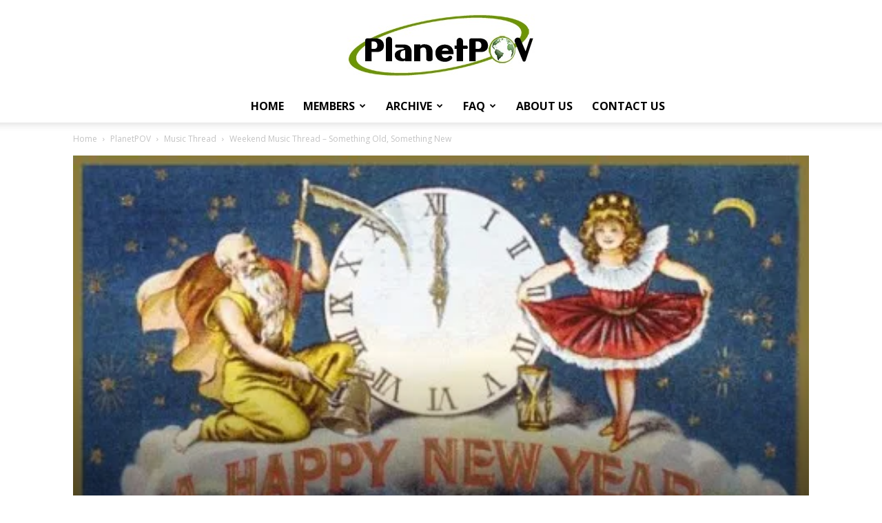

--- FILE ---
content_type: text/html; charset=UTF-8
request_url: https://planetpov.com/2015/01/03/weekend-music-thread-something-old-something-new/
body_size: 40061
content:
<!doctype html >
<!--[if IE 8]>    <html class="ie8" lang="en"> <![endif]-->
<!--[if IE 9]>    <html class="ie9" lang="en"> <![endif]-->
<!--[if gt IE 8]><!--> <html lang="en-US"> <!--<![endif]-->
<head>
    <title>Weekend Music Thread - Something Old, Something New - PlanetPOV</title>
    <meta charset="UTF-8" />
    <meta name="viewport" content="width=device-width, initial-scale=1.0">
    <link rel="pingback" href="https://planetpov.com/xmlrpc.php" />
    <meta name='robots' content='index, follow, max-image-preview:large, max-snippet:-1, max-video-preview:-1' />
<link rel="apple-touch-icon" sizes="76x76" href="https://planetpov.com/wp-content/uploads/2019/05/PlanetPOV-Logo-76X76.jpg"/><link rel="apple-touch-icon" sizes="120x120" href="https://planetpov.com/wp-content/uploads/2019/05/PlanetPOV-Logo-120X120.jpg"/><link rel="apple-touch-icon" sizes="152x152" href="https://planetpov.com/wp-content/uploads/2019/05/PlanetPOV-Logo-152X152.jpg"/><link rel="apple-touch-icon" sizes="114x114" href="https://planetpov.com/wp-content/uploads/2019/05/PlanetPOV-Logo-114X114.jpg"/><link rel="apple-touch-icon" sizes="144x144" href="https://planetpov.com/wp-content/uploads/2019/05/PlanetPOV-Logo-144X144.jpg"/><!-- Jetpack Site Verification Tags -->
<meta name="google-site-verification" content="-Cc4x2xUWl0Kd6OV3hbyRkkMRacsJGpgs6cxbzgP1OU" />

	<!-- This site is optimized with the Yoast SEO plugin v26.5 - https://yoast.com/wordpress/plugins/seo/ -->
	<link rel="canonical" href="https://planetpov.com/2015/01/03/weekend-music-thread-something-old-something-new/" />
	<meta property="og:locale" content="en_US" />
	<meta property="og:type" content="article" />
	<meta property="og:title" content="Weekend Music Thread - Something Old, Something New - PlanetPOV" />
	<meta property="og:description" content="This weekend&#039;s music thread is about things that are new or old...or both, from songs about new or old things to new or old music you&#039;ve come to like. Join in and start your year with something new or something fondly remembered!" />
	<meta property="og:url" content="https://planetpov.com/2015/01/03/weekend-music-thread-something-old-something-new/" />
	<meta property="og:site_name" content="PlanetPOV" />
	<meta property="article:publisher" content="https://www.facebook.com/planetpov" />
	<meta property="article:author" content="https://www.facebook.com/planetpov" />
	<meta property="article:published_time" content="2015-01-03T16:00:40+00:00" />
	<meta property="og:image" content="https://i0.wp.com/planetpov.com/wp-content/uploads/2015/01/Baby-New-Year-Father-Time.jpg?fit=450%2C289&ssl=1" />
	<meta property="og:image:width" content="450" />
	<meta property="og:image:height" content="289" />
	<meta property="og:image:type" content="image/jpeg" />
	<meta name="author" content="AdLib" />
	<meta name="twitter:card" content="summary_large_image" />
	<meta name="twitter:creator" content="@planetpov" />
	<meta name="twitter:site" content="@PlanetPOV" />
	<meta name="twitter:label1" content="Written by" />
	<meta name="twitter:data1" content="AdLib" />
	<meta name="twitter:label2" content="Est. reading time" />
	<meta name="twitter:data2" content="1 minute" />
	<script type="application/ld+json" class="yoast-schema-graph">{"@context":"https://schema.org","@graph":[{"@type":"Article","@id":"https://planetpov.com/2015/01/03/weekend-music-thread-something-old-something-new/#article","isPartOf":{"@id":"https://planetpov.com/2015/01/03/weekend-music-thread-something-old-something-new/"},"author":{"name":"AdLib","@id":"https://planetpov.com/#/schema/person/0e91df73597283ca5bbb0e73318cc785"},"headline":"Weekend Music Thread &#8211; Something Old, Something New","datePublished":"2015-01-03T16:00:40+00:00","mainEntityOfPage":{"@id":"https://planetpov.com/2015/01/03/weekend-music-thread-something-old-something-new/"},"wordCount":137,"commentCount":25,"publisher":{"@id":"https://planetpov.com/#organization"},"image":{"@id":"https://planetpov.com/2015/01/03/weekend-music-thread-something-old-something-new/#primaryimage"},"thumbnailUrl":"https://i0.wp.com/planetpov.com/wp-content/uploads/2015/01/Baby-New-Year-Father-Time.jpg?fit=450%2C289&ssl=1","articleSection":["Music Thread"],"inLanguage":"en-US","potentialAction":[{"@type":"CommentAction","name":"Comment","target":["https://planetpov.com/2015/01/03/weekend-music-thread-something-old-something-new/#respond"]}]},{"@type":"WebPage","@id":"https://planetpov.com/2015/01/03/weekend-music-thread-something-old-something-new/","url":"https://planetpov.com/2015/01/03/weekend-music-thread-something-old-something-new/","name":"Weekend Music Thread - Something Old, Something New - PlanetPOV","isPartOf":{"@id":"https://planetpov.com/#website"},"primaryImageOfPage":{"@id":"https://planetpov.com/2015/01/03/weekend-music-thread-something-old-something-new/#primaryimage"},"image":{"@id":"https://planetpov.com/2015/01/03/weekend-music-thread-something-old-something-new/#primaryimage"},"thumbnailUrl":"https://i0.wp.com/planetpov.com/wp-content/uploads/2015/01/Baby-New-Year-Father-Time.jpg?fit=450%2C289&ssl=1","datePublished":"2015-01-03T16:00:40+00:00","breadcrumb":{"@id":"https://planetpov.com/2015/01/03/weekend-music-thread-something-old-something-new/#breadcrumb"},"inLanguage":"en-US","potentialAction":[{"@type":"ReadAction","target":["https://planetpov.com/2015/01/03/weekend-music-thread-something-old-something-new/"]}]},{"@type":"ImageObject","inLanguage":"en-US","@id":"https://planetpov.com/2015/01/03/weekend-music-thread-something-old-something-new/#primaryimage","url":"https://i0.wp.com/planetpov.com/wp-content/uploads/2015/01/Baby-New-Year-Father-Time.jpg?fit=450%2C289&ssl=1","contentUrl":"https://i0.wp.com/planetpov.com/wp-content/uploads/2015/01/Baby-New-Year-Father-Time.jpg?fit=450%2C289&ssl=1","width":450,"height":289},{"@type":"BreadcrumbList","@id":"https://planetpov.com/2015/01/03/weekend-music-thread-something-old-something-new/#breadcrumb","itemListElement":[{"@type":"ListItem","position":1,"name":"Home","item":"https://planetpov.com/"},{"@type":"ListItem","position":2,"name":"Weekend Music Thread &#8211; Something Old, Something New"}]},{"@type":"WebSite","@id":"https://planetpov.com/#website","url":"https://planetpov.com/","name":"PlanetPOV","description":"Real People. Real Opinions.","publisher":{"@id":"https://planetpov.com/#organization"},"potentialAction":[{"@type":"SearchAction","target":{"@type":"EntryPoint","urlTemplate":"https://planetpov.com/?s={search_term_string}"},"query-input":{"@type":"PropertyValueSpecification","valueRequired":true,"valueName":"search_term_string"}}],"inLanguage":"en-US"},{"@type":"Organization","@id":"https://planetpov.com/#organization","name":"PlanetPOV","url":"https://planetpov.com/","logo":{"@type":"ImageObject","inLanguage":"en-US","@id":"https://planetpov.com/#/schema/logo/image/","url":"https://i0.wp.com/planetpov.com/wp-content/uploads/2019/05/cropped-PlanetPOV-Logo-Icon.jpg?fit=512%2C512&ssl=1","contentUrl":"https://i0.wp.com/planetpov.com/wp-content/uploads/2019/05/cropped-PlanetPOV-Logo-Icon.jpg?fit=512%2C512&ssl=1","width":512,"height":512,"caption":"PlanetPOV"},"image":{"@id":"https://planetpov.com/#/schema/logo/image/"},"sameAs":["https://www.facebook.com/planetpov","https://x.com/PlanetPOV"]},{"@type":"Person","@id":"https://planetpov.com/#/schema/person/0e91df73597283ca5bbb0e73318cc785","name":"AdLib","image":{"@type":"ImageObject","inLanguage":"en-US","@id":"https://planetpov.com/#/schema/person/image/","url":"https://secure.gravatar.com/avatar/38c76966bc72c650dba573c049149a6283e48bd3df1c0c99831421ff79906a42?s=96&r=g","contentUrl":"https://secure.gravatar.com/avatar/38c76966bc72c650dba573c049149a6283e48bd3df1c0c99831421ff79906a42?s=96&r=g","caption":"AdLib"},"description":"My motto is, \"It is better to have blogged and lost hours of your day, than never to have blogged at all.\"","sameAs":["http://planetpov.com","https://www.facebook.com/planetpov","https://x.com/planetpov"],"url":"https://planetpov.com/author/adlib/"}]}</script>
	<!-- / Yoast SEO plugin. -->


<link rel='dns-prefetch' href='//stats.wp.com' />
<link rel='dns-prefetch' href='//fonts.googleapis.com' />
<link rel='dns-prefetch' href='//v0.wordpress.com' />
<link rel='preconnect' href='//i0.wp.com' />
<link rel="alternate" type="application/rss+xml" title="PlanetPOV &raquo; Feed" href="https://planetpov.com/feed/" />
<link rel="alternate" type="application/rss+xml" title="PlanetPOV &raquo; Comments Feed" href="https://planetpov.com/comments/feed/" />
<link rel="alternate" type="application/rss+xml" title="PlanetPOV &raquo; Weekend Music Thread &#8211; Something Old, Something New Comments Feed" href="https://planetpov.com/2015/01/03/weekend-music-thread-something-old-something-new/feed/" />
<link rel="alternate" title="oEmbed (JSON)" type="application/json+oembed" href="https://planetpov.com/wp-json/oembed/1.0/embed?url=https%3A%2F%2Fplanetpov.com%2F2015%2F01%2F03%2Fweekend-music-thread-something-old-something-new%2F" />
<link rel="alternate" title="oEmbed (XML)" type="text/xml+oembed" href="https://planetpov.com/wp-json/oembed/1.0/embed?url=https%3A%2F%2Fplanetpov.com%2F2015%2F01%2F03%2Fweekend-music-thread-something-old-something-new%2F&#038;format=xml" />
<link rel='stylesheet' id='all-css-4db459c340427f43e69189004e3a0c7e' href='https://planetpov.com/wp-content/boost-cache/static/63b6d475c9.min.css' type='text/css' media='all' />
<style id='rs-plugin-settings-inline-css'>
#rs-demo-id {}
/*# sourceURL=rs-plugin-settings-inline-css */
</style>
<style id='td-theme-inline-css'>@media (max-width:767px){.td-header-desktop-wrap{display:none}}@media (min-width:767px){.td-header-mobile-wrap{display:none}}</style>
<style id='wp-img-auto-sizes-contain-inline-css'>
img:is([sizes=auto i],[sizes^="auto," i]){contain-intrinsic-size:3000px 1500px}
/*# sourceURL=wp-img-auto-sizes-contain-inline-css */
</style>
<style id='wp-emoji-styles-inline-css'>

	img.wp-smiley, img.emoji {
		display: inline !important;
		border: none !important;
		box-shadow: none !important;
		height: 1em !important;
		width: 1em !important;
		margin: 0 0.07em !important;
		vertical-align: -0.1em !important;
		background: none !important;
		padding: 0 !important;
	}
/*# sourceURL=wp-emoji-styles-inline-css */
</style>
<style id='wp-block-library-inline-css'>
:root{--wp-block-synced-color:#7a00df;--wp-block-synced-color--rgb:122,0,223;--wp-bound-block-color:var(--wp-block-synced-color);--wp-editor-canvas-background:#ddd;--wp-admin-theme-color:#007cba;--wp-admin-theme-color--rgb:0,124,186;--wp-admin-theme-color-darker-10:#006ba1;--wp-admin-theme-color-darker-10--rgb:0,107,160.5;--wp-admin-theme-color-darker-20:#005a87;--wp-admin-theme-color-darker-20--rgb:0,90,135;--wp-admin-border-width-focus:2px}@media (min-resolution:192dpi){:root{--wp-admin-border-width-focus:1.5px}}.wp-element-button{cursor:pointer}:root .has-very-light-gray-background-color{background-color:#eee}:root .has-very-dark-gray-background-color{background-color:#313131}:root .has-very-light-gray-color{color:#eee}:root .has-very-dark-gray-color{color:#313131}:root .has-vivid-green-cyan-to-vivid-cyan-blue-gradient-background{background:linear-gradient(135deg,#00d084,#0693e3)}:root .has-purple-crush-gradient-background{background:linear-gradient(135deg,#34e2e4,#4721fb 50%,#ab1dfe)}:root .has-hazy-dawn-gradient-background{background:linear-gradient(135deg,#faaca8,#dad0ec)}:root .has-subdued-olive-gradient-background{background:linear-gradient(135deg,#fafae1,#67a671)}:root .has-atomic-cream-gradient-background{background:linear-gradient(135deg,#fdd79a,#004a59)}:root .has-nightshade-gradient-background{background:linear-gradient(135deg,#330968,#31cdcf)}:root .has-midnight-gradient-background{background:linear-gradient(135deg,#020381,#2874fc)}:root{--wp--preset--font-size--normal:16px;--wp--preset--font-size--huge:42px}.has-regular-font-size{font-size:1em}.has-larger-font-size{font-size:2.625em}.has-normal-font-size{font-size:var(--wp--preset--font-size--normal)}.has-huge-font-size{font-size:var(--wp--preset--font-size--huge)}.has-text-align-center{text-align:center}.has-text-align-left{text-align:left}.has-text-align-right{text-align:right}.has-fit-text{white-space:nowrap!important}#end-resizable-editor-section{display:none}.aligncenter{clear:both}.items-justified-left{justify-content:flex-start}.items-justified-center{justify-content:center}.items-justified-right{justify-content:flex-end}.items-justified-space-between{justify-content:space-between}.screen-reader-text{border:0;clip-path:inset(50%);height:1px;margin:-1px;overflow:hidden;padding:0;position:absolute;width:1px;word-wrap:normal!important}.screen-reader-text:focus{background-color:#ddd;clip-path:none;color:#444;display:block;font-size:1em;height:auto;left:5px;line-height:normal;padding:15px 23px 14px;text-decoration:none;top:5px;width:auto;z-index:100000}html :where(.has-border-color){border-style:solid}html :where([style*=border-top-color]){border-top-style:solid}html :where([style*=border-right-color]){border-right-style:solid}html :where([style*=border-bottom-color]){border-bottom-style:solid}html :where([style*=border-left-color]){border-left-style:solid}html :where([style*=border-width]){border-style:solid}html :where([style*=border-top-width]){border-top-style:solid}html :where([style*=border-right-width]){border-right-style:solid}html :where([style*=border-bottom-width]){border-bottom-style:solid}html :where([style*=border-left-width]){border-left-style:solid}html :where(img[class*=wp-image-]){height:auto;max-width:100%}:where(figure){margin:0 0 1em}html :where(.is-position-sticky){--wp-admin--admin-bar--position-offset:var(--wp-admin--admin-bar--height,0px)}@media screen and (max-width:600px){html :where(.is-position-sticky){--wp-admin--admin-bar--position-offset:0px}}

/*# sourceURL=wp-block-library-inline-css */
</style><style id='global-styles-inline-css'>
:root{--wp--preset--aspect-ratio--square: 1;--wp--preset--aspect-ratio--4-3: 4/3;--wp--preset--aspect-ratio--3-4: 3/4;--wp--preset--aspect-ratio--3-2: 3/2;--wp--preset--aspect-ratio--2-3: 2/3;--wp--preset--aspect-ratio--16-9: 16/9;--wp--preset--aspect-ratio--9-16: 9/16;--wp--preset--color--black: #000000;--wp--preset--color--cyan-bluish-gray: #abb8c3;--wp--preset--color--white: #ffffff;--wp--preset--color--pale-pink: #f78da7;--wp--preset--color--vivid-red: #cf2e2e;--wp--preset--color--luminous-vivid-orange: #ff6900;--wp--preset--color--luminous-vivid-amber: #fcb900;--wp--preset--color--light-green-cyan: #7bdcb5;--wp--preset--color--vivid-green-cyan: #00d084;--wp--preset--color--pale-cyan-blue: #8ed1fc;--wp--preset--color--vivid-cyan-blue: #0693e3;--wp--preset--color--vivid-purple: #9b51e0;--wp--preset--gradient--vivid-cyan-blue-to-vivid-purple: linear-gradient(135deg,rgb(6,147,227) 0%,rgb(155,81,224) 100%);--wp--preset--gradient--light-green-cyan-to-vivid-green-cyan: linear-gradient(135deg,rgb(122,220,180) 0%,rgb(0,208,130) 100%);--wp--preset--gradient--luminous-vivid-amber-to-luminous-vivid-orange: linear-gradient(135deg,rgb(252,185,0) 0%,rgb(255,105,0) 100%);--wp--preset--gradient--luminous-vivid-orange-to-vivid-red: linear-gradient(135deg,rgb(255,105,0) 0%,rgb(207,46,46) 100%);--wp--preset--gradient--very-light-gray-to-cyan-bluish-gray: linear-gradient(135deg,rgb(238,238,238) 0%,rgb(169,184,195) 100%);--wp--preset--gradient--cool-to-warm-spectrum: linear-gradient(135deg,rgb(74,234,220) 0%,rgb(151,120,209) 20%,rgb(207,42,186) 40%,rgb(238,44,130) 60%,rgb(251,105,98) 80%,rgb(254,248,76) 100%);--wp--preset--gradient--blush-light-purple: linear-gradient(135deg,rgb(255,206,236) 0%,rgb(152,150,240) 100%);--wp--preset--gradient--blush-bordeaux: linear-gradient(135deg,rgb(254,205,165) 0%,rgb(254,45,45) 50%,rgb(107,0,62) 100%);--wp--preset--gradient--luminous-dusk: linear-gradient(135deg,rgb(255,203,112) 0%,rgb(199,81,192) 50%,rgb(65,88,208) 100%);--wp--preset--gradient--pale-ocean: linear-gradient(135deg,rgb(255,245,203) 0%,rgb(182,227,212) 50%,rgb(51,167,181) 100%);--wp--preset--gradient--electric-grass: linear-gradient(135deg,rgb(202,248,128) 0%,rgb(113,206,126) 100%);--wp--preset--gradient--midnight: linear-gradient(135deg,rgb(2,3,129) 0%,rgb(40,116,252) 100%);--wp--preset--font-size--small: 11px;--wp--preset--font-size--medium: 20px;--wp--preset--font-size--large: 32px;--wp--preset--font-size--x-large: 42px;--wp--preset--font-size--regular: 15px;--wp--preset--font-size--larger: 50px;--wp--preset--spacing--20: 0.44rem;--wp--preset--spacing--30: 0.67rem;--wp--preset--spacing--40: 1rem;--wp--preset--spacing--50: 1.5rem;--wp--preset--spacing--60: 2.25rem;--wp--preset--spacing--70: 3.38rem;--wp--preset--spacing--80: 5.06rem;--wp--preset--shadow--natural: 6px 6px 9px rgba(0, 0, 0, 0.2);--wp--preset--shadow--deep: 12px 12px 50px rgba(0, 0, 0, 0.4);--wp--preset--shadow--sharp: 6px 6px 0px rgba(0, 0, 0, 0.2);--wp--preset--shadow--outlined: 6px 6px 0px -3px rgb(255, 255, 255), 6px 6px rgb(0, 0, 0);--wp--preset--shadow--crisp: 6px 6px 0px rgb(0, 0, 0);}:where(.is-layout-flex){gap: 0.5em;}:where(.is-layout-grid){gap: 0.5em;}body .is-layout-flex{display: flex;}.is-layout-flex{flex-wrap: wrap;align-items: center;}.is-layout-flex > :is(*, div){margin: 0;}body .is-layout-grid{display: grid;}.is-layout-grid > :is(*, div){margin: 0;}:where(.wp-block-columns.is-layout-flex){gap: 2em;}:where(.wp-block-columns.is-layout-grid){gap: 2em;}:where(.wp-block-post-template.is-layout-flex){gap: 1.25em;}:where(.wp-block-post-template.is-layout-grid){gap: 1.25em;}.has-black-color{color: var(--wp--preset--color--black) !important;}.has-cyan-bluish-gray-color{color: var(--wp--preset--color--cyan-bluish-gray) !important;}.has-white-color{color: var(--wp--preset--color--white) !important;}.has-pale-pink-color{color: var(--wp--preset--color--pale-pink) !important;}.has-vivid-red-color{color: var(--wp--preset--color--vivid-red) !important;}.has-luminous-vivid-orange-color{color: var(--wp--preset--color--luminous-vivid-orange) !important;}.has-luminous-vivid-amber-color{color: var(--wp--preset--color--luminous-vivid-amber) !important;}.has-light-green-cyan-color{color: var(--wp--preset--color--light-green-cyan) !important;}.has-vivid-green-cyan-color{color: var(--wp--preset--color--vivid-green-cyan) !important;}.has-pale-cyan-blue-color{color: var(--wp--preset--color--pale-cyan-blue) !important;}.has-vivid-cyan-blue-color{color: var(--wp--preset--color--vivid-cyan-blue) !important;}.has-vivid-purple-color{color: var(--wp--preset--color--vivid-purple) !important;}.has-black-background-color{background-color: var(--wp--preset--color--black) !important;}.has-cyan-bluish-gray-background-color{background-color: var(--wp--preset--color--cyan-bluish-gray) !important;}.has-white-background-color{background-color: var(--wp--preset--color--white) !important;}.has-pale-pink-background-color{background-color: var(--wp--preset--color--pale-pink) !important;}.has-vivid-red-background-color{background-color: var(--wp--preset--color--vivid-red) !important;}.has-luminous-vivid-orange-background-color{background-color: var(--wp--preset--color--luminous-vivid-orange) !important;}.has-luminous-vivid-amber-background-color{background-color: var(--wp--preset--color--luminous-vivid-amber) !important;}.has-light-green-cyan-background-color{background-color: var(--wp--preset--color--light-green-cyan) !important;}.has-vivid-green-cyan-background-color{background-color: var(--wp--preset--color--vivid-green-cyan) !important;}.has-pale-cyan-blue-background-color{background-color: var(--wp--preset--color--pale-cyan-blue) !important;}.has-vivid-cyan-blue-background-color{background-color: var(--wp--preset--color--vivid-cyan-blue) !important;}.has-vivid-purple-background-color{background-color: var(--wp--preset--color--vivid-purple) !important;}.has-black-border-color{border-color: var(--wp--preset--color--black) !important;}.has-cyan-bluish-gray-border-color{border-color: var(--wp--preset--color--cyan-bluish-gray) !important;}.has-white-border-color{border-color: var(--wp--preset--color--white) !important;}.has-pale-pink-border-color{border-color: var(--wp--preset--color--pale-pink) !important;}.has-vivid-red-border-color{border-color: var(--wp--preset--color--vivid-red) !important;}.has-luminous-vivid-orange-border-color{border-color: var(--wp--preset--color--luminous-vivid-orange) !important;}.has-luminous-vivid-amber-border-color{border-color: var(--wp--preset--color--luminous-vivid-amber) !important;}.has-light-green-cyan-border-color{border-color: var(--wp--preset--color--light-green-cyan) !important;}.has-vivid-green-cyan-border-color{border-color: var(--wp--preset--color--vivid-green-cyan) !important;}.has-pale-cyan-blue-border-color{border-color: var(--wp--preset--color--pale-cyan-blue) !important;}.has-vivid-cyan-blue-border-color{border-color: var(--wp--preset--color--vivid-cyan-blue) !important;}.has-vivid-purple-border-color{border-color: var(--wp--preset--color--vivid-purple) !important;}.has-vivid-cyan-blue-to-vivid-purple-gradient-background{background: var(--wp--preset--gradient--vivid-cyan-blue-to-vivid-purple) !important;}.has-light-green-cyan-to-vivid-green-cyan-gradient-background{background: var(--wp--preset--gradient--light-green-cyan-to-vivid-green-cyan) !important;}.has-luminous-vivid-amber-to-luminous-vivid-orange-gradient-background{background: var(--wp--preset--gradient--luminous-vivid-amber-to-luminous-vivid-orange) !important;}.has-luminous-vivid-orange-to-vivid-red-gradient-background{background: var(--wp--preset--gradient--luminous-vivid-orange-to-vivid-red) !important;}.has-very-light-gray-to-cyan-bluish-gray-gradient-background{background: var(--wp--preset--gradient--very-light-gray-to-cyan-bluish-gray) !important;}.has-cool-to-warm-spectrum-gradient-background{background: var(--wp--preset--gradient--cool-to-warm-spectrum) !important;}.has-blush-light-purple-gradient-background{background: var(--wp--preset--gradient--blush-light-purple) !important;}.has-blush-bordeaux-gradient-background{background: var(--wp--preset--gradient--blush-bordeaux) !important;}.has-luminous-dusk-gradient-background{background: var(--wp--preset--gradient--luminous-dusk) !important;}.has-pale-ocean-gradient-background{background: var(--wp--preset--gradient--pale-ocean) !important;}.has-electric-grass-gradient-background{background: var(--wp--preset--gradient--electric-grass) !important;}.has-midnight-gradient-background{background: var(--wp--preset--gradient--midnight) !important;}.has-small-font-size{font-size: var(--wp--preset--font-size--small) !important;}.has-medium-font-size{font-size: var(--wp--preset--font-size--medium) !important;}.has-large-font-size{font-size: var(--wp--preset--font-size--large) !important;}.has-x-large-font-size{font-size: var(--wp--preset--font-size--x-large) !important;}
/*# sourceURL=global-styles-inline-css */
</style>

<style id='classic-theme-styles-inline-css'>
/*! This file is auto-generated */
.wp-block-button__link{color:#fff;background-color:#32373c;border-radius:9999px;box-shadow:none;text-decoration:none;padding:calc(.667em + 2px) calc(1.333em + 2px);font-size:1.125em}.wp-block-file__button{background:#32373c;color:#fff;text-decoration:none}
/*# sourceURL=/wp-includes/css/classic-themes.min.css */
</style>
<link rel='stylesheet' id='google-fonts-style-css' href='https://fonts.googleapis.com/css?family=Roboto+Slab%3A400%7COpen+Sans%3A400%2C600%2C700%7CRoboto%3A400%2C600%2C700&#038;display=swap&#038;ver=12.7.3' media='all' />
<script type="text/javascript" src="https://planetpov.com/wp-includes/js/jquery/jquery.min.js?ver=3.7.1" id="jquery-core-js"></script>
<script type='text/javascript' src='https://planetpov.com/wp-content/boost-cache/static/f2a46ecffe.min.js'></script>
<link rel="https://api.w.org/" href="https://planetpov.com/wp-json/" /><link rel="alternate" title="JSON" type="application/json" href="https://planetpov.com/wp-json/wp/v2/posts/46642" /><link rel="EditURI" type="application/rsd+xml" title="RSD" href="https://planetpov.com/xmlrpc.php?rsd" />
<meta name="generator" content="WordPress 6.9" />
<link rel='shortlink' href='https://planetpov.com/?p=46642' />
            <style>
                #wpcomm .wc_new_comment{background:#00B38F;}
                #wpcomm .wc_new_reply{background:#00B38F;}
                #wpcomm .wc-form-wrapper{ background:none; } /* ->formBGColor */
                #wpcomm .wpdiscuz-front-actions{background:#F9F9F9;}
                #wpcomm .wpdiscuz-subscribe-bar{background:#F9F9F9;}
                #wpcomm select,
                #wpcomm input[type="text"],
                #wpcomm input[type="email"],
                #wpcomm input[type="url"],
                #wpcomm input[type="date"],
                #wpcomm input[type="color"]{border:#D9D9D9 1px solid;}
                #wpcomm .wc-comment .wc-comment-right{background:#FEFEFE;}
                #wpcomm .wc-reply .wc-comment-right{background:#F8F8F8;}
                #wpcomm .wc-comment-right .wc-comment-text, 
                #wpcomm .wc-comment-right .wc-comment-text *{
                    font-size:14px;
                }
                #wpcomm .wc-blog-administrator > .wc-comment-right .wc-comment-author, #wpcomm .wc-blog-administrator > .wc-comment-right .wc-comment-author a{color:#00B38F;}#wpcomm .wc-blog-administrator > .wc-comment-left .wc-comment-label{color:#00B38F; border:none; border-bottom: 1px solid #dddddd; }#wpcomm .wc-blog-author > .wc-comment-right .wc-comment-author, #wpcomm .wc-blog-author > .wc-comment-right .wc-comment-author a{color:#00B38F;}#wpcomm .wc-blog-author > .wc-comment-left .wc-comment-label{color:#00B38F; border:none; border-bottom: 1px solid #dddddd; }#wpcomm .wc-blog-contributor > .wc-comment-right .wc-comment-author, #wpcomm .wc-blog-contributor > .wc-comment-right .wc-comment-author a{color:#00B38F;}#wpcomm .wc-blog-contributor > .wc-comment-left .wc-comment-label{color:#00B38F; border:none; border-bottom: 1px solid #dddddd; }#wpcomm .wc-blog-editor > .wc-comment-right .wc-comment-author, #wpcomm .wc-blog-editor > .wc-comment-right .wc-comment-author a{color:#00B38F;}#wpcomm .wc-blog-editor > .wc-comment-left .wc-comment-label{color:#00B38F; border:none; border-bottom: 1px solid #dddddd; }#wpcomm .wc-blog-subscriber > .wc-comment-right .wc-comment-author, #wpcomm .wc-blog-subscriber > .wc-comment-right .wc-comment-author a{color:#00B38F;}#wpcomm .wc-blog-subscriber > .wc-comment-left .wc-comment-label{color:#00B38F; border:none; border-bottom: 1px solid #dddddd; }#wpcomm .wc-blog-post_author > .wc-comment-right .wc-comment-author, #wpcomm .wc-blog-post_author > .wc-comment-right .wc-comment-author a{color:#00B38F;}#wpcomm .wc-blog-post_author > .wc-comment-left .wc-comment-label{color:#00B38F; border:none; border-bottom: 1px solid #dddddd; }#wpcomm .wc-blog-guest > .wc-comment-right .wc-comment-author, #wpcomm .wc-blog-guest > .wc-comment-right .wc-comment-author a{color:#00B38F;}#wpcomm .wc-blog-guest > .wc-comment-left .wc-comment-label{color:#00B38F; border:none; border-bottom: 1px solid #dddddd; }#wpcomm .wc-blog-wpseo_manager > .wc-comment-right .wc-comment-author, #wpcomm .wc-blog-wpseo_manager > .wc-comment-right .wc-comment-author a{color:#00B38F;}#wpcomm .wc-blog-wpseo_manager > .wc-comment-left .wc-comment-label{color:#00B38F; border:none; border-bottom: 1px solid #dddddd; }#wpcomm .wc-blog-wpseo_editor > .wc-comment-right .wc-comment-author, #wpcomm .wc-blog-wpseo_editor > .wc-comment-right .wc-comment-author a{color:#00B38F;}#wpcomm .wc-blog-wpseo_editor > .wc-comment-left .wc-comment-label{color:#00B38F; border:none; border-bottom: 1px solid #dddddd; }                #wpcomm .wc-comment .wc-comment-left .wc-comment-label{ background: #ffffff;}
                #wpcomm .wc-comment-left .wc-follow-user{color:#00B38F;}
                #wpcomm .wc-load-more-submit{border:1px solid #D9D9D9;}
                #wpcomm .wc-new-loaded-comment > .wc-comment-right{background:#FFFAD6;}
                #wpcomm .wpdiscuz-subscribe-bar{color:#777;}
                #wpcomm .wpdiscuz-front-actions .wpdiscuz-sbs-wrap span{color: #777;}
                #wpcomm .page-numbers{color:#555;border:#555 1px solid;}
                #wpcomm span.current{background:#555;}
                #wpcomm .wpdiscuz-readmore{cursor:pointer;color:#00B38F;}
                #wpcomm .wpdiscuz-textarea-wrap{border:#D9D9D9 1px solid;} .wpd-custom-field .wcf-pasiv-star, #wpcomm .wpdiscuz-item .wpdiscuz-rating > label {color: #DDDDDD;}
                #wpcomm .wpdiscuz-item .wpdiscuz-rating:not(:checked) > label:hover,.wpdiscuz-rating:not(:checked) > label:hover ~ label {   }#wpcomm .wpdiscuz-item .wpdiscuz-rating > input ~ label:hover, #wpcomm .wpdiscuz-item .wpdiscuz-rating > input:not(:checked) ~ label:hover ~ label, #wpcomm .wpdiscuz-item .wpdiscuz-rating > input:not(:checked) ~ label:hover ~ label{color: #FFED85;} 
                #wpcomm .wpdiscuz-item .wpdiscuz-rating > input:checked ~ label:hover, #wpcomm .wpdiscuz-item .wpdiscuz-rating > input:checked ~ label:hover, #wpcomm .wpdiscuz-item .wpdiscuz-rating > label:hover ~ input:checked ~ label, #wpcomm .wpdiscuz-item .wpdiscuz-rating > input:checked + label:hover ~ label, #wpcomm .wpdiscuz-item .wpdiscuz-rating > input:checked ~ label:hover ~ label, .wpd-custom-field .wcf-active-star, #wpcomm .wpdiscuz-item .wpdiscuz-rating > input:checked ~ label{ color:#FFD700;}
                #wpcomm .wc-comment-header{border-top: 1px solid #dedede;}
                #wpcomm .wc-reply .wc-comment-header{border-top: 1px solid #dedede;}
                /* Buttons */
                #wpcomm button, 
                #wpcomm input[type="button"], 
                #wpcomm input[type="reset"], 
                #wpcomm input[type="submit"]{ border: 1px solid #555555; color: #FFFFFF; background-color: #555555; }
                #wpcomm button:hover, 
                #wpcomm button:focus,
                #wpcomm input[type="button"]:hover, 
                #wpcomm input[type="button"]:focus, 
                #wpcomm input[type="reset"]:hover, 
                #wpcomm input[type="reset"]:focus, 
                #wpcomm input[type="submit"]:hover, 
                #wpcomm input[type="submit"]:focus{ border: 1px solid #333333; background-color: #333333;  }
                #wpcomm .wpdiscuz-sort-buttons{color:#777777;}
                #wpcomm .wpdiscuz-sort-button{color:#777777; cursor:pointer;}
                #wpcomm .wpdiscuz-sort-button:hover{color:#00B38F!important;cursor:pointer;}
                #wpcomm .wpdiscuz-sort-button-active{color:#00B38F!important;cursor:default!important;}
                #wpcomm .wc-cta-button, 
                #wpcomm .wc-cta-button-x{color:#777777; }
                #wpcomm .wc-vote-link.wc-up{color:#999999;}
                #wpcomm .wc-vote-link.wc-down{color:#999999;}
                #wpcomm .wc-vote-result{color:#999999;}
                #wpcomm .wpf-cta{color:#999999; }
                #wpcomm .wc-comment-link .wc-share-link .wpf-cta{color:#eeeeee;}
                #wpcomm .wc-footer-left .wc-reply-button{border:1px solid #00B38F!important; color: #00B38F;}
                #wpcomm .wpf-cta:hover{background:#00B38F!important; color:#FFFFFF;}
                #wpcomm .wc-footer-left .wc-reply-button.wc-cta-active, #wpcomm .wc-cta-active{background:#00B38F!important; color:#FFFFFF;}
                #wpcomm .wc-cta-button:hover{background:#00B38F!important; color:#FFFFFF;}
                #wpcomm .wc-footer-right .wc-toggle,
                #wpcomm .wc-footer-right .wc-toggle a,
                #wpcomm .wc-footer-right .wc-toggle i{color:#00B38F;}
                /* STICKY COMMENT HEADER */
                #wpcomm .wc-sticky-comment.wc-comment .wc-comment-header .wpd-sticky{background: #1ecea8; color: #ffffff; }
                #wpcomm .wc-closed-comment.wc-comment .wc-comment-header .wpd-closed{background: #aaaaaa; color: #ffffff;}
                /* PRIVATE COMMENT HEADER */
                #wpcomm .wc-private-comment.wc-comment .wc-comment-header .wpd-private{background: #999999; color: #ffffff;}
                /* FOLLOW LINK */

                #wpcomm .wc-follow{color:#777777;}
                #wpcomm .wc-follow-active{color:#ff7a00;}
                #wpcomm .wc-follow:hover i,
                #wpcomm .wc-unfollow:hover i,
                #wpcomm .wc-follow-active:hover i{color:#00B38F;}
                                .wpd-wrapper .wpd-list-item.wpd-active{border-top: 3px solid #00B38F;}
                                .comments-area{width:auto; margin: 0 auto;}
            </style>
            	<style>img#wpstats{display:none}</style>
		    <script>
        window.tdb_global_vars = {"wpRestUrl":"https:\/\/planetpov.com\/wp-json\/","permalinkStructure":"\/%year%\/%monthnum%\/%day%\/%postname%\/"};
        window.tdb_p_autoload_vars = {"isAjax":false,"isAdminBarShowing":false,"autoloadStatus":"off","origPostEditUrl":null};
    </script>
    
    <style id="tdb-global-colors">:root{--accent-color:#fff}</style>

    
	<meta name="generator" content="Powered by Slider Revolution 6.2.12 - responsive, Mobile-Friendly Slider Plugin for WordPress with comfortable drag and drop interface." />

<!-- JS generated by theme -->

<script type="text/javascript" id="td-generated-header-js">
    
    

	    var tdBlocksArray = []; //here we store all the items for the current page

	    // td_block class - each ajax block uses a object of this class for requests
	    function tdBlock() {
		    this.id = '';
		    this.block_type = 1; //block type id (1-234 etc)
		    this.atts = '';
		    this.td_column_number = '';
		    this.td_current_page = 1; //
		    this.post_count = 0; //from wp
		    this.found_posts = 0; //from wp
		    this.max_num_pages = 0; //from wp
		    this.td_filter_value = ''; //current live filter value
		    this.is_ajax_running = false;
		    this.td_user_action = ''; // load more or infinite loader (used by the animation)
		    this.header_color = '';
		    this.ajax_pagination_infinite_stop = ''; //show load more at page x
	    }

        // td_js_generator - mini detector
        ( function () {
            var htmlTag = document.getElementsByTagName("html")[0];

	        if ( navigator.userAgent.indexOf("MSIE 10.0") > -1 ) {
                htmlTag.className += ' ie10';
            }

            if ( !!navigator.userAgent.match(/Trident.*rv\:11\./) ) {
                htmlTag.className += ' ie11';
            }

	        if ( navigator.userAgent.indexOf("Edge") > -1 ) {
                htmlTag.className += ' ieEdge';
            }

            if ( /(iPad|iPhone|iPod)/g.test(navigator.userAgent) ) {
                htmlTag.className += ' td-md-is-ios';
            }

            var user_agent = navigator.userAgent.toLowerCase();
            if ( user_agent.indexOf("android") > -1 ) {
                htmlTag.className += ' td-md-is-android';
            }

            if ( -1 !== navigator.userAgent.indexOf('Mac OS X')  ) {
                htmlTag.className += ' td-md-is-os-x';
            }

            if ( /chrom(e|ium)/.test(navigator.userAgent.toLowerCase()) ) {
               htmlTag.className += ' td-md-is-chrome';
            }

            if ( -1 !== navigator.userAgent.indexOf('Firefox') ) {
                htmlTag.className += ' td-md-is-firefox';
            }

            if ( -1 !== navigator.userAgent.indexOf('Safari') && -1 === navigator.userAgent.indexOf('Chrome') ) {
                htmlTag.className += ' td-md-is-safari';
            }

            if( -1 !== navigator.userAgent.indexOf('IEMobile') ){
                htmlTag.className += ' td-md-is-iemobile';
            }

        })();

        var tdLocalCache = {};

        ( function () {
            "use strict";

            tdLocalCache = {
                data: {},
                remove: function (resource_id) {
                    delete tdLocalCache.data[resource_id];
                },
                exist: function (resource_id) {
                    return tdLocalCache.data.hasOwnProperty(resource_id) && tdLocalCache.data[resource_id] !== null;
                },
                get: function (resource_id) {
                    return tdLocalCache.data[resource_id];
                },
                set: function (resource_id, cachedData) {
                    tdLocalCache.remove(resource_id);
                    tdLocalCache.data[resource_id] = cachedData;
                }
            };
        })();

    
    
var td_viewport_interval_list=[{"limitBottom":767,"sidebarWidth":228},{"limitBottom":1018,"sidebarWidth":300},{"limitBottom":1140,"sidebarWidth":324}];
var tdc_is_installed="yes";
var tdc_domain_active=false;
var td_ajax_url="https:\/\/planetpov.com\/wp-admin\/admin-ajax.php?td_theme_name=Newspaper&v=12.7.3";
var td_get_template_directory_uri="https:\/\/planetpov.com\/wp-content\/plugins\/td-composer\/legacy\/common";
var tds_snap_menu="";
var tds_logo_on_sticky="";
var tds_header_style="10";
var td_please_wait="Please wait...";
var td_email_user_pass_incorrect="User or password incorrect!";
var td_email_user_incorrect="Email or username incorrect!";
var td_email_incorrect="Email incorrect!";
var td_user_incorrect="Username incorrect!";
var td_email_user_empty="Email or username empty!";
var td_pass_empty="Pass empty!";
var td_pass_pattern_incorrect="Invalid Pass Pattern!";
var td_retype_pass_incorrect="Retyped Pass incorrect!";
var tds_more_articles_on_post_enable="";
var tds_more_articles_on_post_time_to_wait="";
var tds_more_articles_on_post_pages_distance_from_top=0;
var tds_captcha="";
var tds_theme_color_site_wide="#4db2ec";
var tds_smart_sidebar="enabled";
var tdThemeName="Newspaper";
var tdThemeNameWl="Newspaper";
var td_magnific_popup_translation_tPrev="Previous (Left arrow key)";
var td_magnific_popup_translation_tNext="Next (Right arrow key)";
var td_magnific_popup_translation_tCounter="%curr% of %total%";
var td_magnific_popup_translation_ajax_tError="The content from %url% could not be loaded.";
var td_magnific_popup_translation_image_tError="The image #%curr% could not be loaded.";
var tdBlockNonce="153d384aa9";
var tdMobileMenu="enabled";
var tdMobileSearch="enabled";
var tdDateNamesI18n={"month_names":["January","February","March","April","May","June","July","August","September","October","November","December"],"month_names_short":["Jan","Feb","Mar","Apr","May","Jun","Jul","Aug","Sep","Oct","Nov","Dec"],"day_names":["Sunday","Monday","Tuesday","Wednesday","Thursday","Friday","Saturday"],"day_names_short":["Sun","Mon","Tue","Wed","Thu","Fri","Sat"]};
var tdb_modal_confirm="Save";
var tdb_modal_cancel="Cancel";
var tdb_modal_confirm_alt="Yes";
var tdb_modal_cancel_alt="No";
var td_deploy_mode="deploy";
var td_ad_background_click_link="";
var td_ad_background_click_target="";
</script>


<!-- Header style compiled by theme -->

<style>ul.sf-menu>.menu-item>a{font-size:16px}#td-mobile-nav,#td-mobile-nav .wpb_button,.td-search-wrap-mob{font-family:"Roboto Slab"}.td-page-title,.td-category-title-holder .td-page-title{font-family:"Roboto Slab"}.white-popup-block:before{background-image:url('https://planetpov.com/earth2/wp-content/uploads/2019/05/10.jpg')}:root{--td_mobile_gradient_one_mob:rgba(36,34,51,0.9);--td_mobile_gradient_two_mob:rgba(69,120,249,0.9);--td_page_content_color:#000000;--td_login_gradient_one:rgba(36,34,51,0.9);--td_login_gradient_two:rgba(69,120,249,0.9)}.td-header-wrap .td-header-top-menu-full,.td-header-wrap .top-header-menu .sub-menu,.tdm-header-style-1.td-header-wrap .td-header-top-menu-full,.tdm-header-style-1.td-header-wrap .top-header-menu .sub-menu,.tdm-header-style-2.td-header-wrap .td-header-top-menu-full,.tdm-header-style-2.td-header-wrap .top-header-menu .sub-menu,.tdm-header-style-3.td-header-wrap .td-header-top-menu-full,.tdm-header-style-3.td-header-wrap .top-header-menu .sub-menu{background-color:#000000}.td-header-style-8 .td-header-top-menu-full{background-color:transparent}.td-header-style-8 .td-header-top-menu-full .td-header-top-menu{background-color:#000000;padding-left:15px;padding-right:15px}.td-header-wrap .td-header-top-menu-full .td-header-top-menu,.td-header-wrap .td-header-top-menu-full{border-bottom:none}ul.sf-menu>.td-menu-item>a,.td-theme-wrap .td-header-menu-social{font-size:16px}.td-theme-wrap .td-mega-menu .td-next-prev-wrap a{color:#9b9b9b}.td-theme-wrap .td-mega-menu .td-next-prev-wrap a{border-color:#9b9b9b}.td-header-wrap .td-logo-text-container .td-tagline-text{color:#000000}.td-footer-wrapper::before{background-size:100% auto}.td-post-content,.td-post-content p{color:#000000}.post blockquote p,.page blockquote p{color:#3d3d3d}.post .td_quote_box,.page .td_quote_box{border-color:#3d3d3d}.block-title>span,.block-title>a,.widgettitle,body .td-trending-now-title,.wpb_tabs li a,.vc_tta-container .vc_tta-color-grey.vc_tta-tabs-position-top.vc_tta-style-classic .vc_tta-tabs-container .vc_tta-tab>a,.td-theme-wrap .td-related-title a,.woocommerce div.product .woocommerce-tabs ul.tabs li a,.woocommerce .product .products h2:not(.woocommerce-loop-product__title),.td-theme-wrap .td-block-title{font-family:"Roboto Slab";font-size:16px}.td_mod_mega_menu .item-details a{font-size:15px}.td_mega_menu_sub_cats .block-mega-child-cats a{font-family:"Roboto Slab";font-size:15px}.td-excerpt,.td_module_14 .td-excerpt{font-size:18px}.td_module_wrap .td-module-title{font-family:"Roboto Slab"}.td_block_trending_now .entry-title,.td-theme-slider .td-module-title,.td-big-grid-post .entry-title{font-family:"Roboto Slab"}.post .td-post-header .entry-title{font-family:"Roboto Slab"}.post blockquote p,.page blockquote p,.td-post-text-content blockquote p{font-family:Tahoma,Verdana,Geneva;font-size:20px;line-height:24px;font-style:italic;font-weight:500;text-transform:none}.widget_archive a,.widget_calendar,.widget_categories a,.widget_nav_menu a,.widget_meta a,.widget_pages a,.widget_recent_comments a,.widget_recent_entries a,.widget_text .textwidget,.widget_tag_cloud a,.widget_search input,.woocommerce .product-categories a,.widget_display_forums a,.widget_display_replies a,.widget_display_topics a,.widget_display_views a,.widget_display_stats{font-family:Tahoma,Verdana,Geneva;font-size:13px;font-style:normal}ul.sf-menu>.menu-item>a{font-size:16px}#td-mobile-nav,#td-mobile-nav .wpb_button,.td-search-wrap-mob{font-family:"Roboto Slab"}.td-page-title,.td-category-title-holder .td-page-title{font-family:"Roboto Slab"}.white-popup-block:before{background-image:url('https://planetpov.com/earth2/wp-content/uploads/2019/05/10.jpg')}:root{--td_mobile_gradient_one_mob:rgba(36,34,51,0.9);--td_mobile_gradient_two_mob:rgba(69,120,249,0.9);--td_page_content_color:#000000;--td_login_gradient_one:rgba(36,34,51,0.9);--td_login_gradient_two:rgba(69,120,249,0.9)}.td-header-wrap .td-header-top-menu-full,.td-header-wrap .top-header-menu .sub-menu,.tdm-header-style-1.td-header-wrap .td-header-top-menu-full,.tdm-header-style-1.td-header-wrap .top-header-menu .sub-menu,.tdm-header-style-2.td-header-wrap .td-header-top-menu-full,.tdm-header-style-2.td-header-wrap .top-header-menu .sub-menu,.tdm-header-style-3.td-header-wrap .td-header-top-menu-full,.tdm-header-style-3.td-header-wrap .top-header-menu .sub-menu{background-color:#000000}.td-header-style-8 .td-header-top-menu-full{background-color:transparent}.td-header-style-8 .td-header-top-menu-full .td-header-top-menu{background-color:#000000;padding-left:15px;padding-right:15px}.td-header-wrap .td-header-top-menu-full .td-header-top-menu,.td-header-wrap .td-header-top-menu-full{border-bottom:none}ul.sf-menu>.td-menu-item>a,.td-theme-wrap .td-header-menu-social{font-size:16px}.td-theme-wrap .td-mega-menu .td-next-prev-wrap a{color:#9b9b9b}.td-theme-wrap .td-mega-menu .td-next-prev-wrap a{border-color:#9b9b9b}.td-header-wrap .td-logo-text-container .td-tagline-text{color:#000000}.td-footer-wrapper::before{background-size:100% auto}.td-post-content,.td-post-content p{color:#000000}.post blockquote p,.page blockquote p{color:#3d3d3d}.post .td_quote_box,.page .td_quote_box{border-color:#3d3d3d}.block-title>span,.block-title>a,.widgettitle,body .td-trending-now-title,.wpb_tabs li a,.vc_tta-container .vc_tta-color-grey.vc_tta-tabs-position-top.vc_tta-style-classic .vc_tta-tabs-container .vc_tta-tab>a,.td-theme-wrap .td-related-title a,.woocommerce div.product .woocommerce-tabs ul.tabs li a,.woocommerce .product .products h2:not(.woocommerce-loop-product__title),.td-theme-wrap .td-block-title{font-family:"Roboto Slab";font-size:16px}.td_mod_mega_menu .item-details a{font-size:15px}.td_mega_menu_sub_cats .block-mega-child-cats a{font-family:"Roboto Slab";font-size:15px}.td-excerpt,.td_module_14 .td-excerpt{font-size:18px}.td_module_wrap .td-module-title{font-family:"Roboto Slab"}.td_block_trending_now .entry-title,.td-theme-slider .td-module-title,.td-big-grid-post .entry-title{font-family:"Roboto Slab"}.post .td-post-header .entry-title{font-family:"Roboto Slab"}.post blockquote p,.page blockquote p,.td-post-text-content blockquote p{font-family:Tahoma,Verdana,Geneva;font-size:20px;line-height:24px;font-style:italic;font-weight:500;text-transform:none}.widget_archive a,.widget_calendar,.widget_categories a,.widget_nav_menu a,.widget_meta a,.widget_pages a,.widget_recent_comments a,.widget_recent_entries a,.widget_text .textwidget,.widget_tag_cloud a,.widget_search input,.woocommerce .product-categories a,.widget_display_forums a,.widget_display_replies a,.widget_display_topics a,.widget_display_views a,.widget_display_stats{font-family:Tahoma,Verdana,Geneva;font-size:13px;font-style:normal}</style>




<script type="application/ld+json">
    {
        "@context": "https://schema.org",
        "@type": "BreadcrumbList",
        "itemListElement": [
            {
                "@type": "ListItem",
                "position": 1,
                "item": {
                    "@type": "WebSite",
                    "@id": "https://planetpov.com/",
                    "name": "Home"
                }
            },
            {
                "@type": "ListItem",
                "position": 2,
                    "item": {
                    "@type": "WebPage",
                    "@id": "https://planetpov.com/category/planetpov/",
                    "name": "PlanetPOV"
                }
            }
            ,{
                "@type": "ListItem",
                "position": 3,
                    "item": {
                    "@type": "WebPage",
                    "@id": "https://planetpov.com/category/planetpov/music-thread/",
                    "name": "Music Thread"                                
                }
            }
            ,{
                "@type": "ListItem",
                "position": 4,
                    "item": {
                    "@type": "WebPage",
                    "@id": "https://planetpov.com/2015/01/03/weekend-music-thread-something-old-something-new/",
                    "name": "Weekend Music Thread &#8211; Something Old, Something New"                                
                }
            }    
        ]
    }
</script>
<link rel="icon" href="https://i0.wp.com/planetpov.com/wp-content/uploads/2019/05/cropped-PlanetPOV-Logo-Icon.jpg?fit=32%2C32&#038;ssl=1" sizes="32x32" />
<link rel="icon" href="https://i0.wp.com/planetpov.com/wp-content/uploads/2019/05/cropped-PlanetPOV-Logo-Icon.jpg?fit=192%2C192&#038;ssl=1" sizes="192x192" />
<link rel="apple-touch-icon" href="https://i0.wp.com/planetpov.com/wp-content/uploads/2019/05/cropped-PlanetPOV-Logo-Icon.jpg?fit=180%2C180&#038;ssl=1" />
<meta name="msapplication-TileImage" content="https://i0.wp.com/planetpov.com/wp-content/uploads/2019/05/cropped-PlanetPOV-Logo-Icon.jpg?fit=270%2C270&#038;ssl=1" />
<script type="text/javascript">function setREVStartSize(e){
			//window.requestAnimationFrame(function() {				 
				window.RSIW = window.RSIW===undefined ? window.innerWidth : window.RSIW;	
				window.RSIH = window.RSIH===undefined ? window.innerHeight : window.RSIH;	
				try {								
					var pw = document.getElementById(e.c).parentNode.offsetWidth,
						newh;
					pw = pw===0 || isNaN(pw) ? window.RSIW : pw;
					e.tabw = e.tabw===undefined ? 0 : parseInt(e.tabw);
					e.thumbw = e.thumbw===undefined ? 0 : parseInt(e.thumbw);
					e.tabh = e.tabh===undefined ? 0 : parseInt(e.tabh);
					e.thumbh = e.thumbh===undefined ? 0 : parseInt(e.thumbh);
					e.tabhide = e.tabhide===undefined ? 0 : parseInt(e.tabhide);
					e.thumbhide = e.thumbhide===undefined ? 0 : parseInt(e.thumbhide);
					e.mh = e.mh===undefined || e.mh=="" || e.mh==="auto" ? 0 : parseInt(e.mh,0);		
					if(e.layout==="fullscreen" || e.l==="fullscreen") 						
						newh = Math.max(e.mh,window.RSIH);					
					else{					
						e.gw = Array.isArray(e.gw) ? e.gw : [e.gw];
						for (var i in e.rl) if (e.gw[i]===undefined || e.gw[i]===0) e.gw[i] = e.gw[i-1];					
						e.gh = e.el===undefined || e.el==="" || (Array.isArray(e.el) && e.el.length==0)? e.gh : e.el;
						e.gh = Array.isArray(e.gh) ? e.gh : [e.gh];
						for (var i in e.rl) if (e.gh[i]===undefined || e.gh[i]===0) e.gh[i] = e.gh[i-1];
											
						var nl = new Array(e.rl.length),
							ix = 0,						
							sl;					
						e.tabw = e.tabhide>=pw ? 0 : e.tabw;
						e.thumbw = e.thumbhide>=pw ? 0 : e.thumbw;
						e.tabh = e.tabhide>=pw ? 0 : e.tabh;
						e.thumbh = e.thumbhide>=pw ? 0 : e.thumbh;					
						for (var i in e.rl) nl[i] = e.rl[i]<window.RSIW ? 0 : e.rl[i];
						sl = nl[0];									
						for (var i in nl) if (sl>nl[i] && nl[i]>0) { sl = nl[i]; ix=i;}															
						var m = pw>(e.gw[ix]+e.tabw+e.thumbw) ? 1 : (pw-(e.tabw+e.thumbw)) / (e.gw[ix]);					
						newh =  (e.gh[ix] * m) + (e.tabh + e.thumbh);
					}				
					if(window.rs_init_css===undefined) window.rs_init_css = document.head.appendChild(document.createElement("style"));					
					document.getElementById(e.c).height = newh+"px";
					window.rs_init_css.innerHTML += "#"+e.c+"_wrapper { height: "+newh+"px }";				
				} catch(e){
					console.log("Failure at Presize of Slider:" + e)
				}					   
			//});
		  };</script>

<!-- Button style compiled by theme -->

<style></style>

	<style id="tdw-css-placeholder"></style><link rel='stylesheet' id='all-css-85cdc264dbf8cd2bb34fa38fd106665a' href='https://planetpov.com/wp-content/boost-cache/static/6f5c75c528.min.css' type='text/css' media='all' />
</head>

<body class="wp-singular post-template-default single single-post postid-46642 single-format-standard wp-theme-Newspaper td-standard-pack weekend-music-thread-something-old-something-new global-block-template-1 td-politics single_template_4 td-full-layout" itemscope="itemscope" itemtype="https://schema.org/WebPage">

<div class="td-scroll-up" data-style="style1"><i class="td-icon-menu-up"></i></div>
    <div class="td-menu-background" style="visibility:hidden"></div>
<div id="td-mobile-nav" style="visibility:hidden">
    <div class="td-mobile-container">
        <!-- mobile menu top section -->
        <div class="td-menu-socials-wrap">
            <!-- socials -->
            <div class="td-menu-socials">
                
        <span class="td-social-icon-wrap">
            <a target="_blank" rel="nofollow" href="https://www.facebook.com/planetpov" title="Facebook">
                <i class="td-icon-font td-icon-facebook"></i>
                <span style="display: none">Facebook</span>
            </a>
        </span>
        <span class="td-social-icon-wrap">
            <a target="_blank" rel="nofollow" href="https://twitter.com/PlanetPOV" title="Twitter">
                <i class="td-icon-font td-icon-twitter"></i>
                <span style="display: none">Twitter</span>
            </a>
        </span>            </div>
            <!-- close button -->
            <div class="td-mobile-close">
                <span><i class="td-icon-close-mobile"></i></span>
            </div>
        </div>

        <!-- login section -->
                    <div class="td-menu-login-section">
                
    <div class="td-guest-wrap">
        <div class="td-menu-login"><a id="login-link-mob">Sign in</a> <span></span><a id="register-link-mob">Join</a></div>
    </div>
            </div>
        
        <!-- menu section -->
        <div class="td-mobile-content">
            <div class="menu-pages-container"><ul id="menu-pages" class="td-mobile-main-menu"><li id="menu-item-15490" class="menu-item menu-item-type-custom menu-item-object-custom menu-item-home menu-item-first menu-item-15490"><a href="https://planetpov.com/">Home</a></li>
<li id="menu-item-53207" class="menu-item menu-item-type-custom menu-item-object-custom menu-item-has-children menu-item-53207"><a href="https://planetpov.com/wp-admin/">Members<i class="td-icon-menu-right td-element-after"></i></a>
<ul class="sub-menu">
	<li id="menu-item-53148" class="menu-item menu-item-type-custom menu-item-object-custom menu-item-53148"><a href="https://planetpov.com/wp-admin/">Dashboard</a></li>
	<li id="menu-item-53236" class="menu-item menu-item-type-custom menu-item-object-custom menu-item-53236"><a href="https://planetpov.com/wp-login.php">Login</a></li>
	<li id="menu-item-52911" class="menu-item menu-item-type-post_type menu-item-object-page menu-item-52911"><a href="https://planetpov.com/messaging/">Messaging</a></li>
	<li id="menu-item-53239" class="menu-item menu-item-type-custom menu-item-object-custom menu-item-53239"><a href="https://planetpov.com/wp-admin/profile.php">My Profile</a></li>
	<li id="menu-item-53237" class="menu-item menu-item-type-custom menu-item-object-custom menu-item-53237"><a href="https://planetpov.com/wp-login.php?action=register">Join</a></li>
	<li id="menu-item-53240" class="menu-item menu-item-type-custom menu-item-object-custom menu-item-53240"><a href="https://planetpov.com/wp-admin/admin.php?page=s2">Subscribe/Unsubscribe</a></li>
</ul>
</li>
<li id="menu-item-15496" class="menu-item menu-item-type-post_type menu-item-object-page menu-item-has-children menu-item-15496"><a href="https://planetpov.com/archive/">Archive<i class="td-icon-menu-right td-element-after"></i></a>
<ul class="sub-menu">
	<li id="menu-item-53759" class="menu-item menu-item-type-custom menu-item-object-custom menu-item-53759"><a href="https://planetpov.com/2021/">Archive &#8211; This Year&#8217;s Posts</a></li>
	<li id="menu-item-92705" class="menu-item menu-item-type-post_type menu-item-object-page menu-item-92705"><a href="https://planetpov.com/vox-populi-archives/">Vox Populi Archives</a></li>
	<li id="menu-item-52968" class="menu-item menu-item-type-post_type menu-item-object-page menu-item-52968"><a href="https://planetpov.com/live-events-archive/">Live Events Archive</a></li>
</ul>
</li>
<li id="menu-item-15495" class="menu-item menu-item-type-post_type menu-item-object-page menu-item-has-children menu-item-15495"><a href="https://planetpov.com/faq/">FAQ<i class="td-icon-menu-right td-element-after"></i></a>
<ul class="sub-menu">
	<li id="menu-item-15507" class="menu-item menu-item-type-post_type menu-item-object-page menu-item-15507"><a href="https://planetpov.com/faq/authors-guidelines/">Authors&#8217; Guidelines</a></li>
	<li id="menu-item-15505" class="menu-item menu-item-type-post_type menu-item-object-page menu-item-15505"><a href="https://planetpov.com/faq/how-to-guide-for-authors/">The How-To Guide For Authors</a></li>
	<li id="menu-item-15503" class="menu-item menu-item-type-post_type menu-item-object-page menu-item-15503"><a href="https://planetpov.com/faq/terms-of-use/">Terms of Use</a></li>
	<li id="menu-item-110391" class="menu-item menu-item-type-post_type menu-item-object-page menu-item-privacy-policy menu-item-110391"><a href="https://planetpov.com/privacy-policy/">Privacy Policy</a></li>
	<li id="menu-item-15492" class="menu-item menu-item-type-post_type menu-item-object-page menu-item-15492"><a href="https://planetpov.com/faq/disclaimer/">Disclaimer</a></li>
</ul>
</li>
<li id="menu-item-15494" class="menu-item menu-item-type-post_type menu-item-object-page menu-item-15494"><a href="https://planetpov.com/about/">About Us</a></li>
<li id="menu-item-92719" class="menu-item menu-item-type-post_type menu-item-object-page menu-item-92719"><a href="https://planetpov.com/contact-us/">Contact Us</a></li>
</ul></div>        </div>
    </div>

    <!-- register/login section -->
            <div id="login-form-mobile" class="td-register-section">
            
            <div id="td-login-mob" class="td-login-animation td-login-hide-mob">
            	<!-- close button -->
	            <div class="td-login-close">
	                <span class="td-back-button"><i class="td-icon-read-down"></i></span>
	                <div class="td-login-title">Sign in</div>
	                <!-- close button -->
		            <div class="td-mobile-close">
		                <span><i class="td-icon-close-mobile"></i></span>
		            </div>
	            </div>
	            <form class="td-login-form-wrap" action="#" method="post">
	                <div class="td-login-panel-title"><span>Welcome!</span>Log into your account</div>
	                <div class="td_display_err"></div>
	                <div class="td-login-inputs"><input class="td-login-input" autocomplete="username" type="text" name="login_email" id="login_email-mob" value="" required><label for="login_email-mob">your username</label></div>
	                <div class="td-login-inputs"><input class="td-login-input" autocomplete="current-password" type="password" name="login_pass" id="login_pass-mob" value="" required><label for="login_pass-mob">your password</label></div>
	                <input type="button" name="login_button" id="login_button-mob" class="td-login-button" value="LOG IN">
	                
					
	                <div class="td-login-info-text">
	                <a href="#" id="forgot-pass-link-mob">Forgot your password?</a>
	                </div>
	                <div class="td-login-register-link">
	                <a id="signin-register-link-mob">Create an account</a>
	                </div>
	                
	                <div class="td-login-info-text"><a class="privacy-policy-link" href="https://planetpov.com/privacy-policy/">Privacy Policy</a></div>

                </form>
            </div>

            
            
            
            <div id="td-register-mob" class="td-login-animation td-login-hide-mob">
            	<!-- close button -->
	            <div class="td-register-close">
	                <span class="td-back-button"><i class="td-icon-read-down"></i></span>
	                <div class="td-login-title">Sign up</div>
	                <!-- close button -->
		            <div class="td-mobile-close">
		                <span><i class="td-icon-close-mobile"></i></span>
		            </div>
	            </div>
            	<div class="td-login-panel-title"><span>Welcome!</span>Register for an account</div>
                <form class="td-login-form-wrap" action="#" method="post">
	                <div class="td_display_err"></div>
	                <div class="td-login-inputs"><input class="td-login-input" type="email" name="register_email" id="register_email-mob" value="" required><label for="register_email-mob">your email</label></div>
	                <div class="td-login-inputs"><input class="td-login-input" type="text" name="register_user" id="register_user-mob" value="" required><label for="register_user-mob">your username</label></div>
	                <input type="button" name="register_button" id="register_button-mob" class="td-login-button" value="REGISTER">
	                
					
	                <div class="td-login-info-text">A password will be e-mailed to you.</div>
	                <div class="td-login-info-text"><a class="privacy-policy-link" href="https://planetpov.com/privacy-policy/">Privacy Policy</a></div>
                </form>
            </div>
            
            <div id="td-forgot-pass-mob" class="td-login-animation td-login-hide-mob">
                <!-- close button -->
	            <div class="td-forgot-pass-close">
	                <a href="#" aria-label="Back" class="td-back-button"><i class="td-icon-read-down"></i></a>
	                <div class="td-login-title">Password recovery</div>
	            </div>
	            <div class="td-login-form-wrap">
	                <div class="td-login-panel-title">Recover your password</div>
	                <div class="td_display_err"></div>
	                <div class="td-login-inputs"><input class="td-login-input" type="text" name="forgot_email" id="forgot_email-mob" value="" required><label for="forgot_email-mob">your email</label></div>
	                <input type="button" name="forgot_button" id="forgot_button-mob" class="td-login-button" value="Send My Pass">
                </div>
            </div>
        </div>
    </div><div class="td-search-background" style="visibility:hidden"></div>
<div class="td-search-wrap-mob" style="visibility:hidden">
	<div class="td-drop-down-search">
		<form method="get" class="td-search-form" action="https://planetpov.com/">
			<!-- close button -->
			<div class="td-search-close">
				<span><i class="td-icon-close-mobile"></i></span>
			</div>
			<div role="search" class="td-search-input">
				<span>Search</span>
				<input id="td-header-search-mob" type="text" value="" name="s" autocomplete="off" />
			</div>
		</form>
		<div id="td-aj-search-mob" class="td-ajax-search-flex"></div>
	</div>
</div>

    <div id="td-outer-wrap" class="td-theme-wrap">
    
        
            <div class="tdc-header-wrap ">

            <!--
Header style 10
-->

<div class="td-header-wrap td-header-style-10 ">
    
    
    <div class="td-banner-wrap-full td-logo-wrap-full td-logo-mobile-loaded td-container-wrap ">
        <div class="td-header-sp-logo">
            		<a class="td-main-logo" href="https://planetpov.com/">
			<img class="td-retina-data"  data-retina="https://planetpov.com/wp-content/uploads/2019/05/Planet-POV-Title-Treatment-Black-Font-Retina-Logo-300x99.jpg" src="https://planetpov.com/wp-content/uploads/2019/05/Planet-POV-Title-Treatment-Black-Font-Logo.jpg" alt="PlanetPOV Logo" title="Welcome to PlanetPOV!"  width="272" height="90"/>
			<span class="td-visual-hidden">PlanetPOV</span>
		</a>
	        </div>
    </div>

	<div class="td-header-menu-wrap-full td-container-wrap ">
        
        <div class="td-header-menu-wrap td-header-gradient td-header-menu-no-search">
			<div class="td-container td-header-row td-header-main-menu">
				<div id="td-header-menu" role="navigation">
        <div id="td-top-mobile-toggle"><a href="#" role="button" aria-label="Menu"><i class="td-icon-font td-icon-mobile"></i></a></div>
        <div class="td-main-menu-logo td-logo-in-header">
        		<a class="td-mobile-logo td-sticky-disable" aria-label="Logo" href="https://planetpov.com/">
			<img class="td-retina-data" data-retina="https://planetpov.com/wp-content/uploads/2019/05/Planet-POV-Icon-Footer-Mobile-Retina.jpg" src="https://planetpov.com/wp-content/uploads/2019/05/Planet-POV-Icon-Footer-Mobile.jpg" alt="PlanetPOV Logo" title="Welcome to PlanetPOV!"  width="140" height="48"/>
		</a>
			<a class="td-header-logo td-sticky-disable" aria-label="Logo" href="https://planetpov.com/">
			<img class="td-retina-data" data-retina="https://planetpov.com/wp-content/uploads/2019/05/Planet-POV-Title-Treatment-Black-Font-Retina-Logo-300x99.jpg" src="https://planetpov.com/wp-content/uploads/2019/05/Planet-POV-Title-Treatment-Black-Font-Logo.jpg" alt="PlanetPOV Logo" title="Welcome to PlanetPOV!"  width="140" height="48"/>
		</a>
	    </div>
    <div class="menu-pages-container"><ul id="menu-pages-1" class="sf-menu"><li class="menu-item menu-item-type-custom menu-item-object-custom menu-item-home menu-item-first td-menu-item td-normal-menu menu-item-15490"><a href="https://planetpov.com/">Home</a></li>
<li class="menu-item menu-item-type-custom menu-item-object-custom menu-item-has-children td-menu-item td-normal-menu menu-item-53207"><a href="https://planetpov.com/wp-admin/">Members</a>
<ul class="sub-menu">
	<li class="menu-item menu-item-type-custom menu-item-object-custom td-menu-item td-normal-menu menu-item-53148"><a href="https://planetpov.com/wp-admin/">Dashboard</a></li>
	<li class="menu-item menu-item-type-custom menu-item-object-custom td-menu-item td-normal-menu menu-item-53236"><a href="https://planetpov.com/wp-login.php">Login</a></li>
	<li class="menu-item menu-item-type-post_type menu-item-object-page td-menu-item td-normal-menu menu-item-52911"><a href="https://planetpov.com/messaging/">Messaging</a></li>
	<li class="menu-item menu-item-type-custom menu-item-object-custom td-menu-item td-normal-menu menu-item-53239"><a href="https://planetpov.com/wp-admin/profile.php">My Profile</a></li>
	<li class="menu-item menu-item-type-custom menu-item-object-custom td-menu-item td-normal-menu menu-item-53237"><a href="https://planetpov.com/wp-login.php?action=register">Join</a></li>
	<li class="menu-item menu-item-type-custom menu-item-object-custom td-menu-item td-normal-menu menu-item-53240"><a href="https://planetpov.com/wp-admin/admin.php?page=s2">Subscribe/Unsubscribe</a></li>
</ul>
</li>
<li class="menu-item menu-item-type-post_type menu-item-object-page menu-item-has-children td-menu-item td-normal-menu menu-item-15496"><a href="https://planetpov.com/archive/">Archive</a>
<ul class="sub-menu">
	<li class="menu-item menu-item-type-custom menu-item-object-custom td-menu-item td-normal-menu menu-item-53759"><a href="https://planetpov.com/2021/">Archive &#8211; This Year&#8217;s Posts</a></li>
	<li class="menu-item menu-item-type-post_type menu-item-object-page td-menu-item td-normal-menu menu-item-92705"><a href="https://planetpov.com/vox-populi-archives/">Vox Populi Archives</a></li>
	<li class="menu-item menu-item-type-post_type menu-item-object-page td-menu-item td-normal-menu menu-item-52968"><a href="https://planetpov.com/live-events-archive/">Live Events Archive</a></li>
</ul>
</li>
<li class="menu-item menu-item-type-post_type menu-item-object-page menu-item-has-children td-menu-item td-normal-menu menu-item-15495"><a href="https://planetpov.com/faq/">FAQ</a>
<ul class="sub-menu">
	<li class="menu-item menu-item-type-post_type menu-item-object-page td-menu-item td-normal-menu menu-item-15507"><a href="https://planetpov.com/faq/authors-guidelines/">Authors&#8217; Guidelines</a></li>
	<li class="menu-item menu-item-type-post_type menu-item-object-page td-menu-item td-normal-menu menu-item-15505"><a href="https://planetpov.com/faq/how-to-guide-for-authors/">The How-To Guide For Authors</a></li>
	<li class="menu-item menu-item-type-post_type menu-item-object-page td-menu-item td-normal-menu menu-item-15503"><a href="https://planetpov.com/faq/terms-of-use/">Terms of Use</a></li>
	<li class="menu-item menu-item-type-post_type menu-item-object-page menu-item-privacy-policy td-menu-item td-normal-menu menu-item-110391"><a href="https://planetpov.com/privacy-policy/">Privacy Policy</a></li>
	<li class="menu-item menu-item-type-post_type menu-item-object-page td-menu-item td-normal-menu menu-item-15492"><a href="https://planetpov.com/faq/disclaimer/">Disclaimer</a></li>
</ul>
</li>
<li class="menu-item menu-item-type-post_type menu-item-object-page td-menu-item td-normal-menu menu-item-15494"><a href="https://planetpov.com/about/">About Us</a></li>
<li class="menu-item menu-item-type-post_type menu-item-object-page td-menu-item td-normal-menu menu-item-92719"><a href="https://planetpov.com/contact-us/">Contact Us</a></li>
</ul></div></div>


    <div class="td-search-wrapper">
        <div id="td-top-search">
            <!-- Search -->
            <div class="header-search-wrap">
                <div class="dropdown header-search">
                    <a id="td-header-search-button-mob" href="#" role="button" aria-label="Search" class="dropdown-toggle " data-toggle="dropdown"><i class="td-icon-search"></i></a>
                </div>
            </div>
        </div>
    </div>

			</div>
		</div>
	</div>

    
</div>
            </div>

            
<article id="post-46642" class="td-post-template-4 post-46642 post type-post status-publish format-standard has-post-thumbnail category-music-thread td-container-wrap" itemscope itemtype="https://schema.org/Article">
    <div class="td-post-header td-container">
        <div class="td-crumb-container"><div class="entry-crumbs"><span><a title="" class="entry-crumb" href="https://planetpov.com/">Home</a></span> <i class="td-icon-right td-bread-sep"></i> <span><a title="View all posts in PlanetPOV" class="entry-crumb" href="https://planetpov.com/category/planetpov/">PlanetPOV</a></span> <i class="td-icon-right td-bread-sep"></i> <span><a title="View all posts in Music Thread" class="entry-crumb" href="https://planetpov.com/category/planetpov/music-thread/">Music Thread</a></span> <i class="td-icon-right td-bread-sep td-bred-no-url-last"></i> <span class="td-bred-no-url-last">Weekend Music Thread &#8211; Something Old, Something New</span></div></div>
        <div class="td-post-header-holder td-image-gradient">
            <div class="td-post-featured-image"><a href="https://i0.wp.com/planetpov.com/wp-content/uploads/2015/01/Baby-New-Year-Father-Time.jpg?fit=450%2C289&ssl=1" data-caption=""><img width="450" height="289" class="entry-thumb td-modal-image" src="https://i0.wp.com/planetpov.com/wp-content/uploads/2015/01/Baby-New-Year-Father-Time.jpg?resize=450%2C289&ssl=1" srcset="https://i0.wp.com/planetpov.com/wp-content/uploads/2015/01/Baby-New-Year-Father-Time.jpg?w=450&ssl=1 450w, https://i0.wp.com/planetpov.com/wp-content/uploads/2015/01/Baby-New-Year-Father-Time.jpg?resize=300%2C193&ssl=1 300w" sizes="(max-width: 450px) 100vw, 450px" alt="" title="Baby New Year Father Time"/></a></div>
            <header class="td-post-title">
                <ul class="td-category"><li class="entry-category"><a  href="https://planetpov.com/category/planetpov/">PlanetPOV</a></li><li class="entry-category"><a  href="https://planetpov.com/category/planetpov/music-thread/">Music Thread</a></li></ul>                <h1 class="entry-title">Weekend Music Thread &#8211; Something Old, Something New</h1>

                

                <div class="td-module-meta-info">
                    <div class="td-post-author-name"><div class="td-author-by">By</div> <a href="https://planetpov.com/author/adlib/">AdLib</a><div class="td-author-line"> - </div> </div>                    <span class="td-post-date"><time class="entry-date updated td-module-date" datetime="2015-01-03T08:00:40-08:00" >January 3, 2015</time></span>                    <div class="td-post-comments"><a href="https://planetpov.com/2015/01/03/weekend-music-thread-something-old-something-new/#comments"><i class="td-icon-comments"></i>25</a></div>                    <div class="td-post-views"><i class="td-icon-views"></i><span class="td-nr-views-46642">23</span></div>                </div>

            </header>
        </div>
    </div>

    <div class="td-container">
        <div class="td-pb-row">
                                    <div class="td-pb-span8 td-main-content" role="main">
                            <div class="td-ss-main-content">
                                
    <div class="td-post-sharing-top"><div id="td_social_sharing_article_top" class="td-post-sharing td-ps-bg td-ps-notext td-post-sharing-style1 ">
		<style>.td-post-sharing-classic{position:relative;height:20px}.td-post-sharing{margin-left:-3px;margin-right:-3px;font-family:var(--td_default_google_font_1,'Open Sans','Open Sans Regular',sans-serif);z-index:2;white-space:nowrap;opacity:0}.td-post-sharing.td-social-show-all{white-space:normal}.td-js-loaded .td-post-sharing{-webkit-transition:opacity 0.3s;transition:opacity 0.3s;opacity:1}.td-post-sharing-classic+.td-post-sharing{margin-top:15px}@media (max-width:767px){.td-post-sharing-classic+.td-post-sharing{margin-top:8px}}.td-post-sharing-top{margin-bottom:30px}@media (max-width:767px){.td-post-sharing-top{margin-bottom:20px}}.td-post-sharing-bottom{border-style:solid;border-color:#ededed;border-width:1px 0;padding:21px 0;margin-bottom:42px}.td-post-sharing-bottom .td-post-sharing{margin-bottom:-7px}.td-post-sharing-visible,.td-social-sharing-hidden{display:inline-block}.td-social-sharing-hidden ul{display:none}.td-social-show-all .td-pulldown-filter-list{display:inline-block}.td-social-network,.td-social-handler{position:relative;display:inline-block;margin:0 3px 7px;height:40px;min-width:40px;font-size:11px;text-align:center;vertical-align:middle}.td-ps-notext .td-social-network .td-social-but-icon,.td-ps-notext .td-social-handler .td-social-but-icon{border-top-right-radius:2px;border-bottom-right-radius:2px}.td-social-network{color:#000;overflow:hidden}.td-social-network .td-social-but-icon{border-top-left-radius:2px;border-bottom-left-radius:2px}.td-social-network .td-social-but-text{border-top-right-radius:2px;border-bottom-right-radius:2px}.td-social-network:hover{opacity:0.8!important}.td-social-handler{color:#444;border:1px solid #e9e9e9;border-radius:2px}.td-social-handler .td-social-but-text{font-weight:700}.td-social-handler .td-social-but-text:before{background-color:#000;opacity:0.08}.td-social-share-text{margin-right:18px}.td-social-share-text:before,.td-social-share-text:after{content:'';position:absolute;top:50%;-webkit-transform:translateY(-50%);transform:translateY(-50%);left:100%;width:0;height:0;border-style:solid}.td-social-share-text:before{border-width:9px 0 9px 11px;border-color:transparent transparent transparent #e9e9e9}.td-social-share-text:after{border-width:8px 0 8px 10px;border-color:transparent transparent transparent #fff}.td-social-but-text,.td-social-but-icon{display:inline-block;position:relative}.td-social-but-icon{padding-left:13px;padding-right:13px;line-height:40px;z-index:1}.td-social-but-icon i{position:relative;top:-1px;vertical-align:middle}.td-social-but-text{margin-left:-6px;padding-left:12px;padding-right:17px;line-height:40px}.td-social-but-text:before{content:'';position:absolute;top:12px;left:0;width:1px;height:16px;background-color:#fff;opacity:0.2;z-index:1}.td-social-handler i,.td-social-facebook i,.td-social-reddit i,.td-social-linkedin i,.td-social-tumblr i,.td-social-stumbleupon i,.td-social-vk i,.td-social-viber i,.td-social-flipboard i,.td-social-koo i{font-size:14px}.td-social-telegram i{font-size:16px}.td-social-mail i,.td-social-line i,.td-social-print i{font-size:15px}.td-social-handler .td-icon-share{top:-1px;left:-1px}.td-social-twitter .td-icon-twitter{font-size:14px}.td-social-pinterest .td-icon-pinterest{font-size:13px}.td-social-whatsapp .td-icon-whatsapp,.td-social-kakao .td-icon-kakao{font-size:18px}.td-social-kakao .td-icon-kakao:before{color:#3C1B1D}.td-social-reddit .td-social-but-icon{padding-right:12px}.td-social-reddit .td-icon-reddit{left:-1px}.td-social-telegram .td-social-but-icon{padding-right:12px}.td-social-telegram .td-icon-telegram{left:-1px}.td-social-stumbleupon .td-social-but-icon{padding-right:11px}.td-social-stumbleupon .td-icon-stumbleupon{left:-2px}.td-social-digg .td-social-but-icon{padding-right:11px}.td-social-digg .td-icon-digg{left:-2px;font-size:17px}.td-social-vk .td-social-but-icon{padding-right:11px}.td-social-vk .td-icon-vk{left:-2px}.td-social-naver .td-icon-naver{left:-1px;font-size:16px}.td-social-gettr .td-icon-gettr{font-size:25px}.td-ps-notext .td-social-gettr .td-icon-gettr{left:-5px}.td-social-copy_url{position:relative}.td-social-copy_url-check{position:absolute;top:50%;left:50%;transform:translate(-50%,-50%);color:#fff;opacity:0;pointer-events:none;transition:opacity .2s ease-in-out;z-index:11}.td-social-copy_url .td-icon-copy_url{left:-1px;font-size:17px}.td-social-copy_url-disabled{pointer-events:none}.td-social-copy_url-disabled .td-icon-copy_url{opacity:0}.td-social-copy_url-copied .td-social-copy_url-check{opacity:1}@keyframes social_copy_url_loader{0%{-webkit-transform:rotate(0);transform:rotate(0)}100%{-webkit-transform:rotate(360deg);transform:rotate(360deg)}}.td-social-expand-tabs i{top:-2px;left:-1px;font-size:16px}.td-ps-bg .td-social-network{color:#fff}.td-ps-bg .td-social-facebook .td-social-but-icon,.td-ps-bg .td-social-facebook .td-social-but-text{background-color:#516eab}.td-ps-bg .td-social-twitter .td-social-but-icon,.td-ps-bg .td-social-twitter .td-social-but-text{background-color:#29c5f6}.td-ps-bg .td-social-pinterest .td-social-but-icon,.td-ps-bg .td-social-pinterest .td-social-but-text{background-color:#ca212a}.td-ps-bg .td-social-whatsapp .td-social-but-icon,.td-ps-bg .td-social-whatsapp .td-social-but-text{background-color:#7bbf6a}.td-ps-bg .td-social-reddit .td-social-but-icon,.td-ps-bg .td-social-reddit .td-social-but-text{background-color:#f54200}.td-ps-bg .td-social-mail .td-social-but-icon,.td-ps-bg .td-social-digg .td-social-but-icon,.td-ps-bg .td-social-copy_url .td-social-but-icon,.td-ps-bg .td-social-mail .td-social-but-text,.td-ps-bg .td-social-digg .td-social-but-text,.td-ps-bg .td-social-copy_url .td-social-but-text{background-color:#000}.td-ps-bg .td-social-print .td-social-but-icon,.td-ps-bg .td-social-print .td-social-but-text{background-color:#333}.td-ps-bg .td-social-linkedin .td-social-but-icon,.td-ps-bg .td-social-linkedin .td-social-but-text{background-color:#0266a0}.td-ps-bg .td-social-tumblr .td-social-but-icon,.td-ps-bg .td-social-tumblr .td-social-but-text{background-color:#3e5a70}.td-ps-bg .td-social-telegram .td-social-but-icon,.td-ps-bg .td-social-telegram .td-social-but-text{background-color:#179cde}.td-ps-bg .td-social-stumbleupon .td-social-but-icon,.td-ps-bg .td-social-stumbleupon .td-social-but-text{background-color:#ee4813}.td-ps-bg .td-social-vk .td-social-but-icon,.td-ps-bg .td-social-vk .td-social-but-text{background-color:#4c75a3}.td-ps-bg .td-social-line .td-social-but-icon,.td-ps-bg .td-social-line .td-social-but-text{background-color:#00b900}.td-ps-bg .td-social-viber .td-social-but-icon,.td-ps-bg .td-social-viber .td-social-but-text{background-color:#5d54a4}.td-ps-bg .td-social-naver .td-social-but-icon,.td-ps-bg .td-social-naver .td-social-but-text{background-color:#3ec729}.td-ps-bg .td-social-flipboard .td-social-but-icon,.td-ps-bg .td-social-flipboard .td-social-but-text{background-color:#f42827}.td-ps-bg .td-social-kakao .td-social-but-icon,.td-ps-bg .td-social-kakao .td-social-but-text{background-color:#f9e000}.td-ps-bg .td-social-gettr .td-social-but-icon,.td-ps-bg .td-social-gettr .td-social-but-text{background-color:#fc223b}.td-ps-bg .td-social-koo .td-social-but-icon,.td-ps-bg .td-social-koo .td-social-but-text{background-color:#facd00}.td-ps-dark-bg .td-social-network{color:#fff}.td-ps-dark-bg .td-social-network .td-social-but-icon,.td-ps-dark-bg .td-social-network .td-social-but-text{background-color:#000}.td-ps-border .td-social-network .td-social-but-icon,.td-ps-border .td-social-network .td-social-but-text{line-height:38px;border-width:1px;border-style:solid}.td-ps-border .td-social-network .td-social-but-text{border-left-width:0}.td-ps-border .td-social-network .td-social-but-text:before{background-color:#000;opacity:0.08}.td-ps-border.td-ps-padding .td-social-network .td-social-but-icon{border-right-width:0}.td-ps-border.td-ps-padding .td-social-network.td-social-expand-tabs .td-social-but-icon{border-right-width:1px}.td-ps-border-grey .td-social-but-icon,.td-ps-border-grey .td-social-but-text{border-color:#e9e9e9}.td-ps-border-colored .td-social-facebook .td-social-but-icon,.td-ps-border-colored .td-social-facebook .td-social-but-text{border-color:#516eab}.td-ps-border-colored .td-social-twitter .td-social-but-icon,div.td-ps-border-colored .td-social-twitter .td-social-but-text{border-color:#29c5f6;color:#29c5f6}.td-ps-border-colored .td-social-pinterest .td-social-but-icon,.td-ps-border-colored .td-social-pinterest .td-social-but-text{border-color:#ca212a}.td-ps-border-colored .td-social-whatsapp .td-social-but-icon,.td-ps-border-colored .td-social-whatsapp .td-social-but-text{border-color:#7bbf6a}.td-ps-border-colored .td-social-reddit .td-social-but-icon,.td-ps-border-colored .td-social-reddit .td-social-but-text{border-color:#f54200}.td-ps-border-colored .td-social-mail .td-social-but-icon,.td-ps-border-colored .td-social-digg .td-social-but-icon,.td-ps-border-colored .td-social-copy_url .td-social-but-icon,.td-ps-border-colored .td-social-mail .td-social-but-text,.td-ps-border-colored .td-social-digg .td-social-but-text,.td-ps-border-colored .td-social-copy_url .td-social-but-text{border-color:#000}.td-ps-border-colored .td-social-print .td-social-but-icon,.td-ps-border-colored .td-social-print .td-social-but-text{border-color:#333}.td-ps-border-colored .td-social-linkedin .td-social-but-icon,.td-ps-border-colored .td-social-linkedin .td-social-but-text{border-color:#0266a0}.td-ps-border-colored .td-social-tumblr .td-social-but-icon,.td-ps-border-colored .td-social-tumblr .td-social-but-text{border-color:#3e5a70}.td-ps-border-colored .td-social-telegram .td-social-but-icon,.td-ps-border-colored .td-social-telegram .td-social-but-text{border-color:#179cde}.td-ps-border-colored .td-social-stumbleupon .td-social-but-icon,.td-ps-border-colored .td-social-stumbleupon .td-social-but-text{border-color:#ee4813}.td-ps-border-colored .td-social-vk .td-social-but-icon,.td-ps-border-colored .td-social-vk .td-social-but-text{border-color:#4c75a3}.td-ps-border-colored .td-social-line .td-social-but-icon,.td-ps-border-colored .td-social-line .td-social-but-text{border-color:#00b900}.td-ps-border-colored .td-social-viber .td-social-but-icon,.td-ps-border-colored .td-social-viber .td-social-but-text{border-color:#5d54a4}.td-ps-border-colored .td-social-naver .td-social-but-icon,.td-ps-border-colored .td-social-naver .td-social-but-text{border-color:#3ec729}.td-ps-border-colored .td-social-flipboard .td-social-but-icon,.td-ps-border-colored .td-social-flipboard .td-social-but-text{border-color:#f42827}.td-ps-border-colored .td-social-kakao .td-social-but-icon,.td-ps-border-colored .td-social-kakao .td-social-but-text{border-color:#f9e000}.td-ps-border-colored .td-social-gettr .td-social-but-icon,.td-ps-border-colored .td-social-gettr .td-social-but-text{border-color:#fc223b}.td-ps-border-colored .td-social-koo .td-social-but-icon,.td-ps-border-colored .td-social-koo .td-social-but-text{border-color:#facd00}.td-ps-icon-bg .td-social-but-icon{height:100%;border-color:transparent!important}.td-ps-icon-bg .td-social-network .td-social-but-icon{color:#fff}.td-ps-icon-bg .td-social-facebook .td-social-but-icon{background-color:#516eab}.td-ps-icon-bg .td-social-twitter .td-social-but-icon{background-color:#29c5f6}.td-ps-icon-bg .td-social-pinterest .td-social-but-icon{background-color:#ca212a}.td-ps-icon-bg .td-social-whatsapp .td-social-but-icon{background-color:#7bbf6a}.td-ps-icon-bg .td-social-reddit .td-social-but-icon{background-color:#f54200}.td-ps-icon-bg .td-social-mail .td-social-but-icon,.td-ps-icon-bg .td-social-digg .td-social-but-icon,.td-ps-icon-bg .td-social-copy_url .td-social-but-icon{background-color:#000}.td-ps-icon-bg .td-social-print .td-social-but-icon{background-color:#333}.td-ps-icon-bg .td-social-linkedin .td-social-but-icon{background-color:#0266a0}.td-ps-icon-bg .td-social-tumblr .td-social-but-icon{background-color:#3e5a70}.td-ps-icon-bg .td-social-telegram .td-social-but-icon{background-color:#179cde}.td-ps-icon-bg .td-social-stumbleupon .td-social-but-icon{background-color:#ee4813}.td-ps-icon-bg .td-social-vk .td-social-but-icon{background-color:#4c75a3}.td-ps-icon-bg .td-social-line .td-social-but-icon{background-color:#00b900}.td-ps-icon-bg .td-social-viber .td-social-but-icon{background-color:#5d54a4}.td-ps-icon-bg .td-social-naver .td-social-but-icon{background-color:#3ec729}.td-ps-icon-bg .td-social-flipboard .td-social-but-icon{background-color:#f42827}.td-ps-icon-bg .td-social-kakao .td-social-but-icon{background-color:#f9e000}.td-ps-icon-bg .td-social-gettr .td-social-but-icon{background-color:#fc223b}.td-ps-icon-bg .td-social-koo .td-social-but-icon{background-color:#facd00}.td-ps-icon-bg .td-social-but-text{margin-left:-3px}.td-ps-icon-bg .td-social-network .td-social-but-text:before{display:none}.td-ps-icon-arrow .td-social-network .td-social-but-icon:after{content:'';position:absolute;top:50%;-webkit-transform:translateY(-50%);transform:translateY(-50%);left:calc(100% + 1px);width:0;height:0;border-style:solid;border-width:9px 0 9px 11px;border-color:transparent transparent transparent #000}.td-ps-icon-arrow .td-social-network .td-social-but-text{padding-left:20px}.td-ps-icon-arrow .td-social-network .td-social-but-text:before{display:none}.td-ps-icon-arrow.td-ps-padding .td-social-network .td-social-but-icon:after{left:100%}.td-ps-icon-arrow .td-social-facebook .td-social-but-icon:after{border-left-color:#516eab}.td-ps-icon-arrow .td-social-twitter .td-social-but-icon:after{border-left-color:#29c5f6}.td-ps-icon-arrow .td-social-pinterest .td-social-but-icon:after{border-left-color:#ca212a}.td-ps-icon-arrow .td-social-whatsapp .td-social-but-icon:after{border-left-color:#7bbf6a}.td-ps-icon-arrow .td-social-reddit .td-social-but-icon:after{border-left-color:#f54200}.td-ps-icon-arrow .td-social-mail .td-social-but-icon:after,.td-ps-icon-arrow .td-social-digg .td-social-but-icon:after,.td-ps-icon-arrow .td-social-copy_url .td-social-but-icon:after{border-left-color:#000}.td-ps-icon-arrow .td-social-print .td-social-but-icon:after{border-left-color:#333}.td-ps-icon-arrow .td-social-linkedin .td-social-but-icon:after{border-left-color:#0266a0}.td-ps-icon-arrow .td-social-tumblr .td-social-but-icon:after{border-left-color:#3e5a70}.td-ps-icon-arrow .td-social-telegram .td-social-but-icon:after{border-left-color:#179cde}.td-ps-icon-arrow .td-social-stumbleupon .td-social-but-icon:after{border-left-color:#ee4813}.td-ps-icon-arrow .td-social-vk .td-social-but-icon:after{border-left-color:#4c75a3}.td-ps-icon-arrow .td-social-line .td-social-but-icon:after{border-left-color:#00b900}.td-ps-icon-arrow .td-social-viber .td-social-but-icon:after{border-left-color:#5d54a4}.td-ps-icon-arrow .td-social-naver .td-social-but-icon:after{border-left-color:#3ec729}.td-ps-icon-arrow .td-social-flipboard .td-social-but-icon:after{border-left-color:#f42827}.td-ps-icon-arrow .td-social-kakao .td-social-but-icon:after{border-left-color:#f9e000}.td-ps-icon-arrow .td-social-gettr .td-social-but-icon:after{border-left-color:#fc223b}.td-ps-icon-arrow .td-social-koo .td-social-but-icon:after{border-left-color:#facd00}.td-ps-icon-arrow .td-social-expand-tabs .td-social-but-icon:after{display:none}.td-ps-icon-color .td-social-facebook .td-social-but-icon{color:#516eab}.td-ps-icon-color .td-social-pinterest .td-social-but-icon{color:#ca212a}.td-ps-icon-color .td-social-whatsapp .td-social-but-icon{color:#7bbf6a}.td-ps-icon-color .td-social-reddit .td-social-but-icon{color:#f54200}.td-ps-icon-color .td-social-mail .td-social-but-icon,.td-ps-icon-color .td-social-digg .td-social-but-icon,.td-ps-icon-color .td-social-copy_url .td-social-but-icon,.td-ps-icon-color .td-social-copy_url-check,.td-ps-icon-color .td-social-twitter .td-social-but-icon{color:#000}.td-ps-icon-color .td-social-print .td-social-but-icon{color:#333}.td-ps-icon-color .td-social-linkedin .td-social-but-icon{color:#0266a0}.td-ps-icon-color .td-social-tumblr .td-social-but-icon{color:#3e5a70}.td-ps-icon-color .td-social-telegram .td-social-but-icon{color:#179cde}.td-ps-icon-color .td-social-stumbleupon .td-social-but-icon{color:#ee4813}.td-ps-icon-color .td-social-vk .td-social-but-icon{color:#4c75a3}.td-ps-icon-color .td-social-line .td-social-but-icon{color:#00b900}.td-ps-icon-color .td-social-viber .td-social-but-icon{color:#5d54a4}.td-ps-icon-color .td-social-naver .td-social-but-icon{color:#3ec729}.td-ps-icon-color .td-social-flipboard .td-social-but-icon{color:#f42827}.td-ps-icon-color .td-social-kakao .td-social-but-icon{color:#f9e000}.td-ps-icon-color .td-social-gettr .td-social-but-icon{color:#fc223b}.td-ps-icon-color .td-social-koo .td-social-but-icon{color:#facd00}.td-ps-text-color .td-social-but-text{font-weight:700}.td-ps-text-color .td-social-facebook .td-social-but-text{color:#516eab}.td-ps-text-color .td-social-twitter .td-social-but-text{color:#29c5f6}.td-ps-text-color .td-social-pinterest .td-social-but-text{color:#ca212a}.td-ps-text-color .td-social-whatsapp .td-social-but-text{color:#7bbf6a}.td-ps-text-color .td-social-reddit .td-social-but-text{color:#f54200}.td-ps-text-color .td-social-mail .td-social-but-text,.td-ps-text-color .td-social-digg .td-social-but-text,.td-ps-text-color .td-social-copy_url .td-social-but-text{color:#000}.td-ps-text-color .td-social-print .td-social-but-text{color:#333}.td-ps-text-color .td-social-linkedin .td-social-but-text{color:#0266a0}.td-ps-text-color .td-social-tumblr .td-social-but-text{color:#3e5a70}.td-ps-text-color .td-social-telegram .td-social-but-text{color:#179cde}.td-ps-text-color .td-social-stumbleupon .td-social-but-text{color:#ee4813}.td-ps-text-color .td-social-vk .td-social-but-text{color:#4c75a3}.td-ps-text-color .td-social-line .td-social-but-text{color:#00b900}.td-ps-text-color .td-social-viber .td-social-but-text{color:#5d54a4}.td-ps-text-color .td-social-naver .td-social-but-text{color:#3ec729}.td-ps-text-color .td-social-flipboard .td-social-but-text{color:#f42827}.td-ps-text-color .td-social-kakao .td-social-but-text{color:#f9e000}.td-ps-text-color .td-social-gettr .td-social-but-text{color:#fc223b}.td-ps-text-color .td-social-koo .td-social-but-text{color:#facd00}.td-ps-text-color .td-social-expand-tabs .td-social-but-text{color:#b1b1b1}.td-ps-notext .td-social-but-icon{width:40px}.td-ps-notext .td-social-network .td-social-but-text{display:none}.td-ps-padding .td-social-network .td-social-but-icon{padding-left:17px;padding-right:17px}.td-ps-padding .td-social-handler .td-social-but-icon{width:40px}.td-ps-padding .td-social-reddit .td-social-but-icon,.td-ps-padding .td-social-telegram .td-social-but-icon{padding-right:16px}.td-ps-padding .td-social-stumbleupon .td-social-but-icon,.td-ps-padding .td-social-digg .td-social-but-icon,.td-ps-padding .td-social-expand-tabs .td-social-but-icon{padding-right:13px}.td-ps-padding .td-social-vk .td-social-but-icon{padding-right:14px}.td-ps-padding .td-social-expand-tabs .td-social-but-icon{padding-left:13px}.td-ps-rounded .td-social-network .td-social-but-icon{border-top-left-radius:100px;border-bottom-left-radius:100px}.td-ps-rounded .td-social-network .td-social-but-text{border-top-right-radius:100px;border-bottom-right-radius:100px}.td-ps-rounded.td-ps-notext .td-social-network .td-social-but-icon{border-top-right-radius:100px;border-bottom-right-radius:100px}.td-ps-rounded .td-social-expand-tabs{border-radius:100px}.td-ps-bar .td-social-network .td-social-but-icon,.td-ps-bar .td-social-network .td-social-but-text{-webkit-box-shadow:inset 0px -3px 0px 0px rgba(0,0,0,0.31);box-shadow:inset 0px -3px 0px 0px rgba(0,0,0,0.31)}.td-ps-bar .td-social-mail .td-social-but-icon,.td-ps-bar .td-social-digg .td-social-but-icon,.td-ps-bar .td-social-copy_url .td-social-but-icon,.td-ps-bar .td-social-mail .td-social-but-text,.td-ps-bar .td-social-digg .td-social-but-text,.td-ps-bar .td-social-copy_url .td-social-but-text{-webkit-box-shadow:inset 0px -3px 0px 0px rgba(255,255,255,0.28);box-shadow:inset 0px -3px 0px 0px rgba(255,255,255,0.28)}.td-ps-bar .td-social-print .td-social-but-icon,.td-ps-bar .td-social-print .td-social-but-text{-webkit-box-shadow:inset 0px -3px 0px 0px rgba(255,255,255,0.2);box-shadow:inset 0px -3px 0px 0px rgba(255,255,255,0.2)}.td-ps-big .td-social-but-icon{display:block;line-height:60px}.td-ps-big .td-social-but-icon .td-icon-share{width:auto}.td-ps-big .td-social-handler .td-social-but-text:before{display:none}.td-ps-big .td-social-share-text .td-social-but-icon{width:90px}.td-ps-big .td-social-expand-tabs .td-social-but-icon{width:60px}@media (max-width:767px){.td-ps-big .td-social-share-text{display:none}}.td-ps-big .td-social-facebook i,.td-ps-big .td-social-reddit i,.td-ps-big .td-social-mail i,.td-ps-big .td-social-linkedin i,.td-ps-big .td-social-tumblr i,.td-ps-big .td-social-stumbleupon i{margin-top:-2px}.td-ps-big .td-social-facebook i,.td-ps-big .td-social-reddit i,.td-ps-big .td-social-linkedin i,.td-ps-big .td-social-tumblr i,.td-ps-big .td-social-stumbleupon i,.td-ps-big .td-social-vk i,.td-ps-big .td-social-viber i,.td-ps-big .td-social-fliboard i,.td-ps-big .td-social-koo i,.td-ps-big .td-social-share-text i{font-size:22px}.td-ps-big .td-social-telegram i{font-size:24px}.td-ps-big .td-social-mail i,.td-ps-big .td-social-line i,.td-ps-big .td-social-print i{font-size:23px}.td-ps-big .td-social-twitter i,.td-ps-big .td-social-expand-tabs i{font-size:20px}.td-ps-big .td-social-whatsapp i,.td-ps-big .td-social-naver i,.td-ps-big .td-social-flipboard i,.td-ps-big .td-social-kakao i{font-size:26px}.td-ps-big .td-social-pinterest .td-icon-pinterest{font-size:21px}.td-ps-big .td-social-telegram .td-icon-telegram{left:1px}.td-ps-big .td-social-stumbleupon .td-icon-stumbleupon{left:-2px}.td-ps-big .td-social-digg .td-icon-digg{left:-1px;font-size:25px}.td-ps-big .td-social-vk .td-icon-vk{left:-1px}.td-ps-big .td-social-naver .td-icon-naver{left:0}.td-ps-big .td-social-gettr .td-icon-gettr{left:-1px}.td-ps-big .td-social-copy_url .td-icon-copy_url{left:0;font-size:25px}.td-ps-big .td-social-copy_url-check{font-size:18px}.td-ps-big .td-social-but-text{margin-left:0;padding-top:0;padding-left:17px}.td-ps-big.td-ps-notext .td-social-network,.td-ps-big.td-ps-notext .td-social-handler{height:60px}.td-ps-big.td-ps-notext .td-social-network{width:60px}.td-ps-big.td-ps-notext .td-social-network .td-social-but-icon{width:60px}.td-ps-big.td-ps-notext .td-social-share-text .td-social-but-icon{line-height:40px}.td-ps-big.td-ps-notext .td-social-share-text .td-social-but-text{display:block;line-height:1}.td-ps-big.td-ps-padding .td-social-network,.td-ps-big.td-ps-padding .td-social-handler{height:90px;font-size:13px}.td-ps-big.td-ps-padding .td-social-network{min-width:60px}.td-ps-big.td-ps-padding .td-social-but-icon{border-bottom-left-radius:0;border-top-right-radius:2px}.td-ps-big.td-ps-padding.td-ps-bar .td-social-but-icon{-webkit-box-shadow:none;box-shadow:none}.td-ps-big.td-ps-padding .td-social-but-text{display:block;padding-bottom:17px;line-height:1;border-top-left-radius:0;border-top-right-radius:0;border-bottom-left-radius:2px}.td-ps-big.td-ps-padding .td-social-but-text:before{display:none}.td-ps-big.td-ps-padding .td-social-expand-tabs i{line-height:90px}.td-ps-nogap{margin-left:0;margin-right:0}.td-ps-nogap .td-social-network,.td-ps-nogap .td-social-handler{margin-left:0;margin-right:0;border-radius:0}.td-ps-nogap .td-social-network .td-social-but-icon,.td-ps-nogap .td-social-network .td-social-but-text{border-radius:0}.td-ps-nogap .td-social-expand-tabs{border-radius:0}.td-post-sharing-style7 .td-social-network .td-social-but-icon{height:100%}.td-post-sharing-style7 .td-social-network .td-social-but-icon:before{content:'';position:absolute;top:0;left:0;width:100%;height:100%;background-color:rgba(0,0,0,0.31)}.td-post-sharing-style7 .td-social-network .td-social-but-text{padding-left:17px}.td-post-sharing-style7 .td-social-network .td-social-but-text:before{display:none}.td-post-sharing-style7 .td-social-mail .td-social-but-icon:before,.td-post-sharing-style7 .td-social-digg .td-social-but-icon:before,.td-post-sharing-style7 .td-social-copy_url .td-social-but-icon:before{background-color:rgba(255,255,255,0.2)}.td-post-sharing-style7 .td-social-print .td-social-but-icon:before{background-color:rgba(255,255,255,0.1)}@media (max-width:767px){.td-post-sharing-style1 .td-social-share-text .td-social-but-text,.td-post-sharing-style3 .td-social-share-text .td-social-but-text,.td-post-sharing-style5 .td-social-share-text .td-social-but-text,.td-post-sharing-style14 .td-social-share-text .td-social-but-text,.td-post-sharing-style16 .td-social-share-text .td-social-but-text{display:none!important}}@media (max-width:767px){.td-post-sharing-style2 .td-social-share-text,.td-post-sharing-style4 .td-social-share-text,.td-post-sharing-style6 .td-social-share-text,.td-post-sharing-style7 .td-social-share-text,.td-post-sharing-style15 .td-social-share-text,.td-post-sharing-style17 .td-social-share-text,.td-post-sharing-style18 .td-social-share-text,.td-post-sharing-style19 .td-social-share-text,.td-post-sharing-style20 .td-social-share-text{display:none!important}}</style>

		<div class="td-post-sharing-visible"><a class="td-social-sharing-button td-social-sharing-button-js td-social-network td-social-facebook" href="https://www.facebook.com/sharer.php?u=https%3A%2F%2Fplanetpov.com%2F2015%2F01%2F03%2Fweekend-music-thread-something-old-something-new%2F" title="Facebook" ><div class="td-social-but-icon"><i class="td-icon-facebook"></i></div><div class="td-social-but-text">Facebook</div></a><a class="td-social-sharing-button td-social-sharing-button-js td-social-network td-social-twitter" href="https://twitter.com/intent/tweet?text=Weekend+Music+Thread+%E2%80%93+Something+Old%2C+Something+New&url=https%3A%2F%2Fplanetpov.com%2F2015%2F01%2F03%2Fweekend-music-thread-something-old-something-new%2F&via=PlanetPOV" title="Twitter" ><div class="td-social-but-icon"><i class="td-icon-twitter"></i></div><div class="td-social-but-text">Twitter</div></a><a class="td-social-sharing-button td-social-sharing-button-js td-social-network td-social-pinterest" href="https://pinterest.com/pin/create/button/?url=https://planetpov.com/2015/01/03/weekend-music-thread-something-old-something-new/&amp;media=https://planetpov.com/wp-content/uploads/2015/01/Baby-New-Year-Father-Time.jpg&description=Weekend+Music+Thread+%E2%80%93+Something+Old%2C+Something+New" title="Pinterest" ><div class="td-social-but-icon"><i class="td-icon-pinterest"></i></div><div class="td-social-but-text">Pinterest</div></a><a class="td-social-sharing-button td-social-sharing-button-js td-social-network td-social-whatsapp" href="https://api.whatsapp.com/send?text=Weekend+Music+Thread+%E2%80%93+Something+Old%2C+Something+New %0A%0A https://planetpov.com/2015/01/03/weekend-music-thread-something-old-something-new/" title="WhatsApp" ><div class="td-social-but-icon"><i class="td-icon-whatsapp"></i></div><div class="td-social-but-text">WhatsApp</div></a></div><div class="td-social-sharing-hidden"><ul class="td-pulldown-filter-list"></ul><a class="td-social-sharing-button td-social-handler td-social-expand-tabs" href="#" data-block-uid="td_social_sharing_article_top" title="More">
                                    <div class="td-social-but-icon"><i class="td-icon-plus td-social-expand-tabs-icon"></i></div>
                                </a></div></div></div>
    <div class="td-post-content tagdiv-type">
        <p><a href="https://i0.wp.com/planetpov.com/wp-content/uploads/2015/01/Baby-New-Year-Father-Time.jpg?ssl=1"><img data-recalc-dims="1" fetchpriority="high" decoding="async" class="aligncenter size-full wp-image-46643" src="https://i0.wp.com/planetpov.com/wp-content/uploads/2015/01/Baby-New-Year-Father-Time.jpg?resize=450%2C289&#038;ssl=1" alt="Baby New Year Father Time" width="450" height="289" srcset="https://i0.wp.com/planetpov.com/wp-content/uploads/2015/01/Baby-New-Year-Father-Time.jpg?w=450&amp;ssl=1 450w, https://i0.wp.com/planetpov.com/wp-content/uploads/2015/01/Baby-New-Year-Father-Time.jpg?resize=300%2C193&amp;ssl=1 300w" sizes="(max-width: 450px) 100vw, 450px" /></a></p>
<p>The New Year is just beginning, a time for new starts, new resolutions and newly broken resolutions (&#8220;Eat healthier, yeah, I&#8217;ll start again on that tomorrow.&#8221;).</p>
<p>So this weekend&#8217;s music thread is about things that are new or old&#8230;or both, from songs about new or old things to new or old music you&#8217;ve come to like. Join in and start your year with something new or something fondly remembered&#8230;and we&#8217;ll kick it off with something old and new, new Pink Floyd and Tom Petty!</p>
<div class="youtube-embed" data-video_id="Ezc4HdLGxg4"><iframe title="Pink Floyd - Louder Than Words (Official Music Video HD)" width="696" height="392" src="https://www.youtube.com/embed/Ezc4HdLGxg4?feature=oembed&#038;enablejsapi=1" frameborder="0" allow="accelerometer; autoplay; clipboard-write; encrypted-media; gyroscope; picture-in-picture; web-share" referrerpolicy="strict-origin-when-cross-origin" allowfullscreen></iframe></div>
<div class="youtube-embed" data-video_id="P5e_b2P_0dY"><iframe title="4  American Dream Plan B TOM PETTY &amp; HEARTBREAKERS LIVE Chicago United Center 8-23-2014 BY CLUBDOC" width="696" height="392" src="https://www.youtube.com/embed/P5e_b2P_0dY?feature=oembed&#038;enablejsapi=1" frameborder="0" allow="accelerometer; autoplay; clipboard-write; encrypted-media; gyroscope; picture-in-picture; web-share" referrerpolicy="strict-origin-when-cross-origin" allowfullscreen></iframe></div>
<div class="youtube-embed" data-video_id="1v4ZLwevXAI"><iframe loading="lazy" title="Good Ol&#039; Shoe - Working [from Wag the Dog]" width="696" height="392" src="https://www.youtube.com/embed/1v4ZLwevXAI?feature=oembed&#038;enablejsapi=1" frameborder="0" allow="accelerometer; autoplay; clipboard-write; encrypted-media; gyroscope; picture-in-picture; web-share" referrerpolicy="strict-origin-when-cross-origin" allowfullscreen></iframe></div>
<div class="youtube-embed" data-video_id="cA46ZNjrzeY"><iframe loading="lazy" title="Sting - Brand New Day" width="696" height="392" src="https://www.youtube.com/embed/cA46ZNjrzeY?feature=oembed&#038;enablejsapi=1" frameborder="0" allow="accelerometer; autoplay; clipboard-write; encrypted-media; gyroscope; picture-in-picture; web-share" referrerpolicy="strict-origin-when-cross-origin" allowfullscreen></iframe></div>
<div class="youtube-embed" data-video_id="58ky27xpPr4"><span class="embed-youtube" style="text-align:center; display: block;"><iframe loading="lazy" class="youtube-player" width="696" height="392" src="https://www.youtube.com/embed/58ky27xpPr4?version=3&#038;rel=1&#038;showsearch=0&#038;showinfo=1&#038;iv_load_policy=1&#038;fs=1&#038;hl=en-US&#038;autohide=2&#038;wmode=transparent" allowfullscreen="true" style="border:0;" sandbox="allow-scripts allow-same-origin allow-popups allow-presentation allow-popups-to-escape-sandbox"></iframe></span></div>
<div class="sharedaddy sd-sharing-enabled"><div class="robots-nocontent sd-block sd-social sd-social-icon-text sd-sharing"><h3 class="sd-title">Share this:</h3><div class="sd-content"><ul><li class="share-bluesky"><a rel="nofollow noopener noreferrer"
				data-shared="sharing-bluesky-46642"
				class="share-bluesky sd-button share-icon"
				href="https://planetpov.com/2015/01/03/weekend-music-thread-something-old-something-new/?share=bluesky"
				target="_blank"
				aria-labelledby="sharing-bluesky-46642"
				>
				<span id="sharing-bluesky-46642" hidden>Click to share on Bluesky (Opens in new window)</span>
				<span>Bluesky</span>
			</a></li><li class="share-threads"><a rel="nofollow noopener noreferrer"
				data-shared="sharing-threads-46642"
				class="share-threads sd-button share-icon"
				href="https://planetpov.com/2015/01/03/weekend-music-thread-something-old-something-new/?share=threads"
				target="_blank"
				aria-labelledby="sharing-threads-46642"
				>
				<span id="sharing-threads-46642" hidden>Click to share on Threads (Opens in new window)</span>
				<span>Threads</span>
			</a></li><li class="share-facebook"><a rel="nofollow noopener noreferrer"
				data-shared="sharing-facebook-46642"
				class="share-facebook sd-button share-icon"
				href="https://planetpov.com/2015/01/03/weekend-music-thread-something-old-something-new/?share=facebook"
				target="_blank"
				aria-labelledby="sharing-facebook-46642"
				>
				<span id="sharing-facebook-46642" hidden>Click to share on Facebook (Opens in new window)</span>
				<span>Facebook</span>
			</a></li><li class="share-pinterest"><a rel="nofollow noopener noreferrer"
				data-shared="sharing-pinterest-46642"
				class="share-pinterest sd-button share-icon"
				href="https://planetpov.com/2015/01/03/weekend-music-thread-something-old-something-new/?share=pinterest"
				target="_blank"
				aria-labelledby="sharing-pinterest-46642"
				>
				<span id="sharing-pinterest-46642" hidden>Click to share on Pinterest (Opens in new window)</span>
				<span>Pinterest</span>
			</a></li><li class="share-email"><a rel="nofollow noopener noreferrer"
				data-shared="sharing-email-46642"
				class="share-email sd-button share-icon"
				href="mailto:?subject=%5BShared%20Post%5D%20Weekend%20Music%20Thread%20-%20Something%20Old%2C%20Something%20New&#038;body=https%3A%2F%2Fplanetpov.com%2F2015%2F01%2F03%2Fweekend-music-thread-something-old-something-new%2F&#038;share=email"
				target="_blank"
				aria-labelledby="sharing-email-46642"
				data-email-share-error-title="Do you have email set up?" data-email-share-error-text="If you&#039;re having problems sharing via email, you might not have email set up for your browser. You may need to create a new email yourself." data-email-share-nonce="0ff90797d0" data-email-share-track-url="https://planetpov.com/2015/01/03/weekend-music-thread-something-old-something-new/?share=email">
				<span id="sharing-email-46642" hidden>Click to email a link to a friend (Opens in new window)</span>
				<span>Email</span>
			</a></li><li class="share-print"><a rel="nofollow noopener noreferrer"
				data-shared="sharing-print-46642"
				class="share-print sd-button share-icon"
				href="https://planetpov.com/2015/01/03/weekend-music-thread-something-old-something-new/#print?share=print"
				target="_blank"
				aria-labelledby="sharing-print-46642"
				>
				<span id="sharing-print-46642" hidden>Click to print (Opens in new window)</span>
				<span>Print</span>
			</a></li><li class="share-end"></li></ul></div></div></div>    </div>


    <footer>
                
        <div class="td-post-source-tags">
                                </div>

        <div class="td-post-sharing-bottom"><div class="td-post-sharing-classic"><iframe title="bottomFacebookLike" frameBorder="0" src="https://www.facebook.com/plugins/like.php?href=https://planetpov.com/2015/01/03/weekend-music-thread-something-old-something-new/&amp;layout=button_count&amp;show_faces=false&amp;width=105&amp;action=like&amp;colorscheme=light&amp;height=21" style="border:none; overflow:hidden; width:auto; height:21px; background-color:transparent;"></iframe></div><div id="td_social_sharing_article_bottom" class="td-post-sharing td-ps-bg td-ps-notext td-post-sharing-style1 "><div class="td-post-sharing-visible"><a class="td-social-sharing-button td-social-sharing-button-js td-social-network td-social-facebook" href="https://www.facebook.com/sharer.php?u=https%3A%2F%2Fplanetpov.com%2F2015%2F01%2F03%2Fweekend-music-thread-something-old-something-new%2F" title="Facebook" ><div class="td-social-but-icon"><i class="td-icon-facebook"></i></div><div class="td-social-but-text">Facebook</div></a><a class="td-social-sharing-button td-social-sharing-button-js td-social-network td-social-twitter" href="https://twitter.com/intent/tweet?text=Weekend+Music+Thread+%E2%80%93+Something+Old%2C+Something+New&url=https%3A%2F%2Fplanetpov.com%2F2015%2F01%2F03%2Fweekend-music-thread-something-old-something-new%2F&via=PlanetPOV" title="Twitter" ><div class="td-social-but-icon"><i class="td-icon-twitter"></i></div><div class="td-social-but-text">Twitter</div></a><a class="td-social-sharing-button td-social-sharing-button-js td-social-network td-social-pinterest" href="https://pinterest.com/pin/create/button/?url=https://planetpov.com/2015/01/03/weekend-music-thread-something-old-something-new/&amp;media=https://planetpov.com/wp-content/uploads/2015/01/Baby-New-Year-Father-Time.jpg&description=Weekend+Music+Thread+%E2%80%93+Something+Old%2C+Something+New" title="Pinterest" ><div class="td-social-but-icon"><i class="td-icon-pinterest"></i></div><div class="td-social-but-text">Pinterest</div></a><a class="td-social-sharing-button td-social-sharing-button-js td-social-network td-social-whatsapp" href="https://api.whatsapp.com/send?text=Weekend+Music+Thread+%E2%80%93+Something+Old%2C+Something+New %0A%0A https://planetpov.com/2015/01/03/weekend-music-thread-something-old-something-new/" title="WhatsApp" ><div class="td-social-but-icon"><i class="td-icon-whatsapp"></i></div><div class="td-social-but-text">WhatsApp</div></a></div><div class="td-social-sharing-hidden"><ul class="td-pulldown-filter-list"></ul><a class="td-social-sharing-button td-social-handler td-social-expand-tabs" href="#" data-block-uid="td_social_sharing_article_bottom" title="More">
                                    <div class="td-social-but-icon"><i class="td-icon-plus td-social-expand-tabs-icon"></i></div>
                                </a></div></div></div>        <div class="td-block-row td-post-next-prev"><div class="td-block-span6 td-post-prev-post"><div class="td-post-next-prev-content"><span>Previous article</span><a href="https://planetpov.com/2015/01/02/vox-populi-1-2-2015/">Vox Populi &#8211; 1-2-2015</a></div></div><div class="td-next-prev-separator"></div><div class="td-block-span6 td-post-next-post"><div class="td-post-next-prev-content"><span>Next article</span><a href="https://planetpov.com/2015/01/07/you-cant-tell-the-gops-bad-players-without-a-program/">You Can&#8217;t Tell The GOP&#8217;s Bad Players Without a Program</a></div></div></div>        <div class="author-box-wrap"><a href="https://planetpov.com/author/adlib/" aria-label="author-photo"><img alt='AdLib' src='https://secure.gravatar.com/avatar/38c76966bc72c650dba573c049149a6283e48bd3df1c0c99831421ff79906a42?s=96&#038;r=g' srcset='https://secure.gravatar.com/avatar/38c76966bc72c650dba573c049149a6283e48bd3df1c0c99831421ff79906a42?s=192&#038;r=g 2x' class='avatar avatar-96 photo' height='96' width='96' loading='lazy' decoding='async'/></a><div class="desc"><div class="td-author-name vcard author"><span class="fn"><a href="https://planetpov.com/author/adlib/">AdLib</a></span></div><div class="td-author-url"><a href="http://planetpov.com">http://planetpov.com</a></div><div class="td-author-description">My motto is, "It is better to have blogged and lost hours of your day, than never to have blogged at all."</div><div class="td-author-social">
        <span class="td-social-icon-wrap">
            <a target="_blank" rel="nofollow" href="https://www.facebook.com/planetpov" title="Facebook">
                <i class="td-icon-font td-icon-facebook"></i>
                <span style="display: none">Facebook</span>
            </a>
        </span>
        <span class="td-social-icon-wrap">
            <a target="_blank" rel="nofollow" href="https://twitter.com/planetpov" title="Twitter">
                <i class="td-icon-font td-icon-twitter"></i>
                <span style="display: none">Twitter</span>
            </a>
        </span></div><div class="clearfix"></div></div></div>	    <span class="td-page-meta" itemprop="author" itemscope itemtype="https://schema.org/Person"><meta itemprop="name" content="AdLib"><meta itemprop="url" content="https://planetpov.com/author/adlib/"></span><meta itemprop="datePublished" content="2015-01-03T08:00:40-08:00"><meta itemprop="dateModified" content="2015-01-03T00:05:59-08:00"><meta itemscope itemprop="mainEntityOfPage" itemType="https://schema.org/WebPage" itemid="https://planetpov.com/2015/01/03/weekend-music-thread-something-old-something-new/"/><span class="td-page-meta" itemprop="publisher" itemscope itemtype="https://schema.org/Organization"><span class="td-page-meta" itemprop="logo" itemscope itemtype="https://schema.org/ImageObject"><meta itemprop="url" content="https://planetpov.com/wp-content/uploads/2019/05/Planet-POV-Title-Treatment-Black-Font-Logo.jpg"></span><meta itemprop="name" content="PlanetPOV"></span><meta itemprop="headline " content="Weekend Music Thread - Something Old, Something New"><span class="td-page-meta" itemprop="image" itemscope itemtype="https://schema.org/ImageObject"><meta itemprop="url" content="https://i0.wp.com/planetpov.com/wp-content/uploads/2015/01/Baby-New-Year-Father-Time.jpg?fit=450%2C289&ssl=1"><meta itemprop="width" content="450"><meta itemprop="height" content="289"></span>    </footer>

    <div class="td_block_wrap td_block_related_posts tdi_2 td_with_ajax_pagination td-pb-border-top td_block_template_1"  data-td-block-uid="tdi_2" ><script>var block_tdi_2 = new tdBlock();
block_tdi_2.id = "tdi_2";
block_tdi_2.atts = '{"limit":3,"ajax_pagination":"next_prev","live_filter":"cur_post_same_categories","td_ajax_filter_type":"td_custom_related","class":"tdi_2","td_column_number":3,"block_type":"td_block_related_posts","live_filter_cur_post_id":46642,"live_filter_cur_post_author":"1","block_template_id":"","header_color":"","ajax_pagination_infinite_stop":"","offset":"","td_ajax_preloading":"","td_filter_default_txt":"","td_ajax_filter_ids":"","el_class":"","color_preset":"","ajax_pagination_next_prev_swipe":"","border_top":"","css":"","tdc_css":"","tdc_css_class":"tdi_2","tdc_css_class_style":"tdi_2_rand_style"}';
block_tdi_2.td_column_number = "3";
block_tdi_2.block_type = "td_block_related_posts";
block_tdi_2.post_count = "3";
block_tdi_2.found_posts = "632";
block_tdi_2.header_color = "";
block_tdi_2.ajax_pagination_infinite_stop = "";
block_tdi_2.max_num_pages = "211";
tdBlocksArray.push(block_tdi_2);
</script><h4 class="td-related-title td-block-title"><a id="tdi_3" class="td-related-left td-cur-simple-item" data-td_filter_value="" data-td_block_id="tdi_2" href="#">RELATED ARTICLES</a><a id="tdi_4" class="td-related-right" data-td_filter_value="td_related_more_from_author" data-td_block_id="tdi_2" href="#">MORE FROM AUTHOR</a></h4><div id=tdi_2 class="td_block_inner">

	<div class="td-related-row">

	<div class="td-related-span4">

        <div class="td_module_related_posts td-animation-stack td_mod_related_posts">
            <div class="td-module-image">
                <div class="td-module-thumb"><a href="https://planetpov.com/2024/07/28/weekend-music-thread-kamala-edition-freedom/"  rel="bookmark" class="td-image-wrap " title="Weekend Music Thread &#8211; Kamala Edition &#8211; Freedom" ><img width="218" height="150" class="entry-thumb" src="https://i0.wp.com/planetpov.com/wp-content/uploads/2024/07/Kamala-Swearing-In.jpg?resize=218%2C150&ssl=1"  srcset="https://i0.wp.com/planetpov.com/wp-content/uploads/2024/07/Kamala-Swearing-In.jpg?resize=218%2C150&ssl=1 218w, https://i0.wp.com/planetpov.com/wp-content/uploads/2024/07/Kamala-Swearing-In.jpg?resize=100%2C70&ssl=1 100w, https://i0.wp.com/planetpov.com/wp-content/uploads/2024/07/Kamala-Swearing-In.jpg?zoom=2&resize=218%2C150&ssl=1 436w, https://i0.wp.com/planetpov.com/wp-content/uploads/2024/07/Kamala-Swearing-In.jpg?zoom=3&resize=218%2C150&ssl=1 654w" sizes="(max-width: 218px) 100vw, 218px"  alt="" title="Weekend Music Thread &#8211; Kamala Edition &#8211; Freedom" /></a></div>                <a href="https://planetpov.com/category/featured-posts/" class="td-post-category" >Featured Posts</a>            </div>
            <div class="item-details">
                <h3 class="entry-title td-module-title"><a href="https://planetpov.com/2024/07/28/weekend-music-thread-kamala-edition-freedom/"  rel="bookmark" title="Weekend Music Thread &#8211; Kamala Edition &#8211; Freedom">Weekend Music Thread &#8211; Kamala Edition &#8211; Freedom</a></h3>            </div>
        </div>
        
	</div> <!-- ./td-related-span4 -->

	<div class="td-related-span4">

        <div class="td_module_related_posts td-animation-stack td_mod_related_posts">
            <div class="td-module-image">
                <div class="td-module-thumb"><a href="https://planetpov.com/2022/08/07/weekend-music-thread-winning-ugly/"  rel="bookmark" class="td-image-wrap " title="Weekend Music Thread &#8211; Winning Ugly" ><img width="218" height="150" class="entry-thumb" src="https://i0.wp.com/planetpov.com/wp-content/uploads/2022/08/winning2.png?resize=218%2C150&ssl=1"  srcset="https://i0.wp.com/planetpov.com/wp-content/uploads/2022/08/winning2.png?resize=218%2C150&ssl=1 218w, https://i0.wp.com/planetpov.com/wp-content/uploads/2022/08/winning2.png?resize=100%2C70&ssl=1 100w, https://i0.wp.com/planetpov.com/wp-content/uploads/2022/08/winning2.png?zoom=2&resize=218%2C150&ssl=1 436w, https://i0.wp.com/planetpov.com/wp-content/uploads/2022/08/winning2.png?zoom=3&resize=218%2C150&ssl=1 654w" sizes="(max-width: 218px) 100vw, 218px"  alt="" title="Weekend Music Thread &#8211; Winning Ugly" /></a></div>                <a href="https://planetpov.com/category/featured-posts/" class="td-post-category" >Featured Posts</a>            </div>
            <div class="item-details">
                <h3 class="entry-title td-module-title"><a href="https://planetpov.com/2022/08/07/weekend-music-thread-winning-ugly/"  rel="bookmark" title="Weekend Music Thread &#8211; Winning Ugly">Weekend Music Thread &#8211; Winning Ugly</a></h3>            </div>
        </div>
        
	</div> <!-- ./td-related-span4 -->

	<div class="td-related-span4">

        <div class="td_module_related_posts td-animation-stack td_mod_related_posts">
            <div class="td-module-image">
                <div class="td-module-thumb"><a href="https://planetpov.com/2022/07/23/weekend-music-thread-see-emily-play/"  rel="bookmark" class="td-image-wrap " title="Weekend Music Thread &#8211; See Emily Play" ><img width="218" height="150" class="entry-thumb" src="https://i0.wp.com/planetpov.com/wp-content/uploads/2022/07/Board-Games.jpg?resize=218%2C150&ssl=1"  srcset="https://i0.wp.com/planetpov.com/wp-content/uploads/2022/07/Board-Games.jpg?resize=218%2C150&ssl=1 218w, https://i0.wp.com/planetpov.com/wp-content/uploads/2022/07/Board-Games.jpg?resize=100%2C70&ssl=1 100w, https://i0.wp.com/planetpov.com/wp-content/uploads/2022/07/Board-Games.jpg?zoom=2&resize=218%2C150&ssl=1 436w" sizes="(max-width: 218px) 100vw, 218px"  alt="" title="Weekend Music Thread &#8211; See Emily Play" /></a></div>                <a href="https://planetpov.com/category/featured-posts/" class="td-post-category" >Featured Posts</a>            </div>
            <div class="item-details">
                <h3 class="entry-title td-module-title"><a href="https://planetpov.com/2022/07/23/weekend-music-thread-see-emily-play/"  rel="bookmark" title="Weekend Music Thread &#8211; See Emily Play">Weekend Music Thread &#8211; See Emily Play</a></h3>            </div>
        </div>
        
	</div> <!-- ./td-related-span4 --></div><!--./row-fluid--></div><div class="td-next-prev-wrap"><a href="#" class="td-ajax-prev-page ajax-page-disabled" aria-label="prev-page" id="prev-page-tdi_2" data-td_block_id="tdi_2"><i class="td-next-prev-icon td-icon-font td-icon-menu-left"></i></a><a href="#"  class="td-ajax-next-page" aria-label="next-page" id="next-page-tdi_2" data-td_block_id="tdi_2"><i class="td-next-prev-icon td-icon-font td-icon-menu-right"></i></a></div></div> <!-- ./block -->
    <div class="wpdiscuz_top_clearing"></div>
    <div id="comments" class="comments-area"><div id="respond" style="width: 0;height: 0;clear: both;margin: 0;padding: 0;"></div>            <h3 id="wc-comment-header">
                                    <div class="wpdiscuz-comment-count">
                        <div class="wpd-cc-value">25</div>
                        <div class="wpd-cc-arrow"></div>
                    </div>
                                Leave a Comment            </h3>
                    <div id="wpcomm" class="wpdiscuz_unauth wpd-default">
            <div class="wpdiscuz-form-top-bar">
                <div class="wpdiscuz-ftb-left">
                                                            <div id="wc_show_hide_loggedin_username">
                        <i class="fas fa-sign-in-alt"></i> <span>Please <a rel="nofollow" href="https://planetpov.com/wp-login.php?redirect_to=https%3A%2F%2Fplanetpov.com%2F2015%2F01%2F03%2Fweekend-music-thread-something-old-something-new%2F">Login</a> to comment</span>                    </div>
                </div>
                                <div class="wpd-clear"></div>
            </div>


                        <div class="wc_social_plugin_wrapper">
                            </div>
                    <div class="wc-form-wrapper wc-main-form-wrapper"  id='wc-main-form-wrapper-0_0' >
            <div class="wpdiscuz-comment-message" style="display: block;"></div>
                            <div class="wpdiscuz-form-bottom-bar">
                    <div class="wpdiscuz-fbb-left">
                                                                        <div class="wpdiscuz-stat wpd-stat-threads wpd-tooltip-left">
                        <i class="fas fa-align-left fa-rotate-180" data-fa-transform="rotate-180"></i><span class="wpd-stat-threads-count">25</span>
                        <wpdtip>Comment threads</wpdtip>
                    </div>
                                                                                        <div class="wpdiscuz-stat wpd-stat-replies wpd-tooltip-left">
                        <i class="far fa-comments"></i><span class="wpd-stat-replies-count">0</span>
                        <wpdtip>Thread replies</wpdtip>
                    </div>
                                                                                        <div class="wpdiscuz-stat wpd-stat-subscribers wpd-tooltip-left">
                        <i class="fas fa-rss"></i><span>0</span>
                        <wpdtip>Followers</wpdtip>
                    </div>&nbsp;
                                                                    
                    <div class="wpdiscuz-stat wpd-stat-reacted wpd-tooltip">
                        <i class="fas fa-bolt"></i>
                        <wpdtip>Most reacted comment</wpdtip>
                    </div>
                                                                    <div class="wpdiscuz-stat wpd-stat-hot wpd-tooltip">
                        <i class="fab fa-hotjar"></i>
                        <wpdtip>Hottest comment thread</wpdtip>
                    </div>
                            </div>
                                        <div class="wpdiscuz-fbb-right">
                                                        <div class="wpdiscuz-stat wpd-stat-users wpd-tooltip">
                        <i class="fas fa-user-circle"></i> <span class="wpd-stat-authors-count">1</span>
                        <wpdtip>Comment authors</wpdtip>
                    </div>
                                                                                                            <div class="wpdiscuz-users wpd-tooltip-right">
                        <img alt='Nirek' src='https://secure.gravatar.com/avatar/52f3cc37b7e9bd0d5621d200ac4ac6e9d34d554e9989c9042cebe5251e97ff65?s=64&#038;r=g' srcset='https://secure.gravatar.com/avatar/52f3cc37b7e9bd0d5621d200ac4ac6e9d34d554e9989c9042cebe5251e97ff65?s=128&#038;r=g 2x' class='avatar avatar-64 photo' height='64' width='64' title='Nirek' loading='lazy' decoding='async'/>                        <wpdtip>Recent comment authors</wpdtip>
                    </div>
                            </div>
                <div class="wpd-clear"></div>
    </div>
            </div>
                <div id = "wpdiscuz_hidden_secondary_form" style = "display: none;">
                    <div class="wc-form-wrapper wc-secondary-form-wrapper"  id='wc-secondary-form-wrapper-wpdiscuzuniqueid'  style='display: none;' >
            <div class="wpdiscuz-comment-message" style="display: block;"></div>
                            <div class="wc-secondary-forms-social-content"></div><div class="clearfix"></div>
                                </div>
                </div>
                                           

                                    <div class="wpdiscuz-front-actions">
                                                    <div class="wpdiscuz-sbs-wrap">
                                <span><i class="far fa-envelope" aria-hidden="true"></i>&nbsp; Subscribe &nbsp;<i class="fas fa-caret-down" aria-hidden="true"></i></span>
                            </div>
                                                                        
                            <div class="wpdiscuz-sort-buttons" style="font-size:14px; color: #777;">
                                <i class="fas fa-caret-up" aria-hidden="true"></i> 
                                <span class="wpdiscuz-sort-button wpdiscuz-date-sort-desc wpdiscuz-sort-button-active">newest</span> <i class="fas fa-caret-up" aria-hidden="true"></i> 
                                <span class="wpdiscuz-sort-button wpdiscuz-date-sort-asc ">oldest</span>
                                                                    <i class="fas fa-caret-up" aria-hidden="true"></i> <span class="wpdiscuz-sort-button wpdiscuz-vote-sort-up ">most voted</span>
                                                            </div>
                                                <div class="clearfix"></div>
                    </div>
                                                    <div class="wpdiscuz-subscribe-bar wpdiscuz-hidden">
                                                    <form action="https://planetpov.com/wp-admin/admin-ajax.php?action=addSubscription" method="post" id="wpdiscuz-subscribe-form">
                                <div class="wpdiscuz-subscribe-form-intro">Notify of </div>
                                <div class="wpdiscuz-subscribe-form-option" style="width:40%;">
                                    <select class="wpdiscuz_select" name="wpdiscuzSubscriptionType" >
                                                                                    <option value="post">new follow-up comments</option>
                                                                                                                            <option value="all_comment" >new replies to my comments</option>
                                                                            </select>
                                </div>
                                                                    <div class="wpdiscuz-item wpdiscuz-subscribe-form-email">
                                        <input  class="email" type="email" name="wpdiscuzSubscriptionEmail" required="required" value="" placeholder="Email"/>
                                    </div>
                                                                <div class="wpdiscuz-subscribe-form-button">
                                    <input id="wpdiscuz_subscription_button" type="submit" value="›" name="wpdiscuz_subscription_button" />
                                </div> 
                                                                <input type="hidden" id="wpdiscuz_subscribe_form_nonce" name="wpdiscuz_subscribe_form_nonce" value="dedc7d11da" /><input type="hidden" name="_wp_http_referer" value="/2015/01/03/weekend-music-thread-something-old-something-new/" />                                                                <input type="hidden" value="46642" name="wpdiscuzSubscriptionPostId" />
                            </form>
                                                <div class="wpdiscuz_clear"></div>
                                            </div>
                    
                                <div id="wcThreadWrapper" class="wc-thread-wrapper">
                    <div id="wc-comm-226498_0" class="wc-comment wc-blog-user wc-blog-contributor wc_comment_level-1"><div class="wc-comment-left "><div class="wpd-xborder"></div><a href='https://planetpov.com/author/nirek/' target='_blank'><img alt='Nirek' src='https://secure.gravatar.com/avatar/52f3cc37b7e9bd0d5621d200ac4ac6e9d34d554e9989c9042cebe5251e97ff65?s=64&#038;r=g' srcset='https://secure.gravatar.com/avatar/52f3cc37b7e9bd0d5621d200ac4ac6e9d34d554e9989c9042cebe5251e97ff65?s=128&#038;r=g 2x' class='avatar avatar-64 photo' height='64' width='64' loading='lazy' decoding='async'/></a><div class="wc-blog-user wc-blog-contributor wc-comment-label"><span>Member</span></div></div><div id="comment-226498" class="wc-comment-right"><div class="wc-comment-header"><div class="wc-comment-author "><a href='https://planetpov.com/author/nirek/' rel='nofollow' target='_blank'>Nirek</a></div><div class="wc-comment-link"><span class="wc-comment-img-link-wrap"><i class="fas fa-link wc-comment-img-link wpf-cta" data-comment-url="https://planetpov.com/2015/01/03/weekend-music-thread-something-old-something-new/#comment-226498" aria-hidden="true"></i></span></div><div class="wpdiscuz_clear"></div></div><div class="wc-comment-text"><p>So this is the sound of silence&#8230;</p>
<p><span class="embed-youtube" style="text-align:center; display: block;"><iframe class="youtube-player" width="696" height="392" src="https://www.youtube.com/embed/4zLfCnGVeL4?version=3&#038;rel=1&#038;showsearch=0&#038;showinfo=1&#038;iv_load_policy=1&#038;fs=1&#038;hl=en-US&#038;autohide=2&#038;wmode=transparent" allowfullscreen="true" style="border:0;" sandbox="allow-scripts allow-same-origin allow-popups allow-presentation allow-popups-to-escape-sandbox"></iframe></span></p>
</div><div class="wc-comment-footer"><div class="wc-footer-left"><span class="wc-vote-link wc-up"><i class="fas fa-thumbs-up wc-vote-img-up"></i><span>You Must Be Logged In To Vote</span></span><span class="wc-vote-result">0</span><span class="wc-vote-link wc-down"><i class="fas fa-thumbs-down wc-vote-img-down"></i><span>You Must Be Logged In To Vote</span></span>&nbsp;</div><div class="wc-footer-right"><div class="wc-comment-date"><i class="far fa-clock" aria-hidden="true"></i>11 years ago</div><div class="wc-toggle"></div></div><div class="wpdiscuz_clear"></div></div></div><div class="wpdiscuz-comment-message"></div><div id="wpdiscuz_form_anchor-226498_0"  class="wpdiscuz_clear"></div></div><div id="wc-comm-226497_0" class="wc-comment wc-blog-user wc-blog-contributor wc_comment_level-1"><div class="wc-comment-left "><div class="wpd-xborder"></div><a href='https://planetpov.com/author/nirek/' target='_blank'><img alt='Nirek' src='https://secure.gravatar.com/avatar/52f3cc37b7e9bd0d5621d200ac4ac6e9d34d554e9989c9042cebe5251e97ff65?s=64&#038;r=g' srcset='https://secure.gravatar.com/avatar/52f3cc37b7e9bd0d5621d200ac4ac6e9d34d554e9989c9042cebe5251e97ff65?s=128&#038;r=g 2x' class='avatar avatar-64 photo' height='64' width='64' loading='lazy' decoding='async'/></a><div class="wc-blog-user wc-blog-contributor wc-comment-label"><span>Member</span></div></div><div id="comment-226497" class="wc-comment-right"><div class="wc-comment-header"><div class="wc-comment-author "><a href='https://planetpov.com/author/nirek/' rel='nofollow' target='_blank'>Nirek</a></div><div class="wc-comment-link"><span class="wc-comment-img-link-wrap"><i class="fas fa-link wc-comment-img-link wpf-cta" data-comment-url="https://planetpov.com/2015/01/03/weekend-music-thread-something-old-something-new/#comment-226497" aria-hidden="true"></i></span></div><div class="wpdiscuz_clear"></div></div><div class="wc-comment-text"><p><span class="embed-youtube" style="text-align:center; display: block;"><iframe class="youtube-player" width="696" height="392" src="https://www.youtube.com/embed/dipFMJckZOM?version=3&#038;rel=1&#038;showsearch=0&#038;showinfo=1&#038;iv_load_policy=1&#038;fs=1&#038;hl=en-US&#038;autohide=2&#038;wmode=transparent" allowfullscreen="true" style="border:0;" sandbox="allow-scripts allow-same-origin allow-popups allow-presentation allow-popups-to-escape-sandbox"></iframe></span></p>
</div><div class="wc-comment-footer"><div class="wc-footer-left"><span class="wc-vote-link wc-up"><i class="fas fa-thumbs-up wc-vote-img-up"></i><span>You Must Be Logged In To Vote</span></span><span class="wc-vote-result">0</span><span class="wc-vote-link wc-down"><i class="fas fa-thumbs-down wc-vote-img-down"></i><span>You Must Be Logged In To Vote</span></span>&nbsp;</div><div class="wc-footer-right"><div class="wc-comment-date"><i class="far fa-clock" aria-hidden="true"></i>11 years ago</div><div class="wc-toggle"></div></div><div class="wpdiscuz_clear"></div></div></div><div class="wpdiscuz-comment-message"></div><div id="wpdiscuz_form_anchor-226497_0"  class="wpdiscuz_clear"></div></div><div id="wc-comm-226496_0" class="wc-comment wc-blog-user wc-blog-contributor wc_comment_level-1"><div class="wc-comment-left "><div class="wpd-xborder"></div><a href='https://planetpov.com/author/nirek/' target='_blank'><img alt='Nirek' src='https://secure.gravatar.com/avatar/52f3cc37b7e9bd0d5621d200ac4ac6e9d34d554e9989c9042cebe5251e97ff65?s=64&#038;r=g' srcset='https://secure.gravatar.com/avatar/52f3cc37b7e9bd0d5621d200ac4ac6e9d34d554e9989c9042cebe5251e97ff65?s=128&#038;r=g 2x' class='avatar avatar-64 photo' height='64' width='64' loading='lazy' decoding='async'/></a><div class="wc-blog-user wc-blog-contributor wc-comment-label"><span>Member</span></div></div><div id="comment-226496" class="wc-comment-right"><div class="wc-comment-header"><div class="wc-comment-author "><a href='https://planetpov.com/author/nirek/' rel='nofollow' target='_blank'>Nirek</a></div><div class="wc-comment-link"><span class="wc-comment-img-link-wrap"><i class="fas fa-link wc-comment-img-link wpf-cta" data-comment-url="https://planetpov.com/2015/01/03/weekend-music-thread-something-old-something-new/#comment-226496" aria-hidden="true"></i></span></div><div class="wpdiscuz_clear"></div></div><div class="wc-comment-text"><p>I&#8217;m alone here&#8230;</p>
<p><a href="https://www.youtube.com/watch?v=D_P-v1BVQn8" rel="nofollow ugc">https://www.youtube.com/watch?v=D_P-v1BVQn8</a></p>
<p>Naturally&#8230;</p>
</div><div class="wc-comment-footer"><div class="wc-footer-left"><span class="wc-vote-link wc-up"><i class="fas fa-thumbs-up wc-vote-img-up"></i><span>You Must Be Logged In To Vote</span></span><span class="wc-vote-result">0</span><span class="wc-vote-link wc-down"><i class="fas fa-thumbs-down wc-vote-img-down"></i><span>You Must Be Logged In To Vote</span></span>&nbsp;</div><div class="wc-footer-right"><div class="wc-comment-date"><i class="far fa-clock" aria-hidden="true"></i>11 years ago</div><div class="wc-toggle"></div></div><div class="wpdiscuz_clear"></div></div></div><div class="wpdiscuz-comment-message"></div><div id="wpdiscuz_form_anchor-226496_0"  class="wpdiscuz_clear"></div></div><div id="wc-comm-226495_0" class="wc-comment wc-blog-user wc-blog-contributor wc_comment_level-1"><div class="wc-comment-left "><div class="wpd-xborder"></div><a href='https://planetpov.com/author/nirek/' target='_blank'><img alt='Nirek' src='https://secure.gravatar.com/avatar/52f3cc37b7e9bd0d5621d200ac4ac6e9d34d554e9989c9042cebe5251e97ff65?s=64&#038;r=g' srcset='https://secure.gravatar.com/avatar/52f3cc37b7e9bd0d5621d200ac4ac6e9d34d554e9989c9042cebe5251e97ff65?s=128&#038;r=g 2x' class='avatar avatar-64 photo' height='64' width='64' loading='lazy' decoding='async'/></a><div class="wc-blog-user wc-blog-contributor wc-comment-label"><span>Member</span></div></div><div id="comment-226495" class="wc-comment-right"><div class="wc-comment-header"><div class="wc-comment-author "><a href='https://planetpov.com/author/nirek/' rel='nofollow' target='_blank'>Nirek</a></div><div class="wc-comment-link"><span class="wc-comment-img-link-wrap"><i class="fas fa-link wc-comment-img-link wpf-cta" data-comment-url="https://planetpov.com/2015/01/03/weekend-music-thread-something-old-something-new/#comment-226495" aria-hidden="true"></i></span></div><div class="wpdiscuz_clear"></div></div><div class="wc-comment-text"><p><span class="embed-youtube" style="text-align:center; display: block;"><iframe class="youtube-player" width="696" height="392" src="https://www.youtube.com/embed/cd_Fdly3rX8?version=3&#038;rel=1&#038;showsearch=0&#038;showinfo=1&#038;iv_load_policy=1&#038;fs=1&#038;hl=en-US&#038;autohide=2&#038;wmode=transparent" allowfullscreen="true" style="border:0;" sandbox="allow-scripts allow-same-origin allow-popups allow-presentation allow-popups-to-escape-sandbox"></iframe></span></p>
</div><div class="wc-comment-footer"><div class="wc-footer-left"><span class="wc-vote-link wc-up"><i class="fas fa-thumbs-up wc-vote-img-up"></i><span>You Must Be Logged In To Vote</span></span><span class="wc-vote-result">0</span><span class="wc-vote-link wc-down"><i class="fas fa-thumbs-down wc-vote-img-down"></i><span>You Must Be Logged In To Vote</span></span>&nbsp;</div><div class="wc-footer-right"><div class="wc-comment-date"><i class="far fa-clock" aria-hidden="true"></i>11 years ago</div><div class="wc-toggle"></div></div><div class="wpdiscuz_clear"></div></div></div><div class="wpdiscuz-comment-message"></div><div id="wpdiscuz_form_anchor-226495_0"  class="wpdiscuz_clear"></div></div><div id="wc-comm-226494_0" class="wc-comment wc-blog-user wc-blog-contributor wc_comment_level-1"><div class="wc-comment-left "><div class="wpd-xborder"></div><a href='https://planetpov.com/author/nirek/' target='_blank'><img alt='Nirek' src='https://secure.gravatar.com/avatar/52f3cc37b7e9bd0d5621d200ac4ac6e9d34d554e9989c9042cebe5251e97ff65?s=64&#038;r=g' srcset='https://secure.gravatar.com/avatar/52f3cc37b7e9bd0d5621d200ac4ac6e9d34d554e9989c9042cebe5251e97ff65?s=128&#038;r=g 2x' class='avatar avatar-64 photo' height='64' width='64' loading='lazy' decoding='async'/></a><div class="wc-blog-user wc-blog-contributor wc-comment-label"><span>Member</span></div></div><div id="comment-226494" class="wc-comment-right"><div class="wc-comment-header"><div class="wc-comment-author "><a href='https://planetpov.com/author/nirek/' rel='nofollow' target='_blank'>Nirek</a></div><div class="wc-comment-link"><span class="wc-comment-img-link-wrap"><i class="fas fa-link wc-comment-img-link wpf-cta" data-comment-url="https://planetpov.com/2015/01/03/weekend-music-thread-something-old-something-new/#comment-226494" aria-hidden="true"></i></span></div><div class="wpdiscuz_clear"></div></div><div class="wc-comment-text"><p>Here is a good one&#8230;</p>
<p><span class="embed-youtube" style="text-align:center; display: block;"><iframe class="youtube-player" width="696" height="392" src="https://www.youtube.com/embed/_ojRQ15My7s?version=3&#038;rel=1&#038;showsearch=0&#038;showinfo=1&#038;iv_load_policy=1&#038;fs=1&#038;hl=en-US&#038;autohide=2&#038;wmode=transparent" allowfullscreen="true" style="border:0;" sandbox="allow-scripts allow-same-origin allow-popups allow-presentation allow-popups-to-escape-sandbox"></iframe></span></p>
</div><div class="wc-comment-footer"><div class="wc-footer-left"><span class="wc-vote-link wc-up"><i class="fas fa-thumbs-up wc-vote-img-up"></i><span>You Must Be Logged In To Vote</span></span><span class="wc-vote-result">0</span><span class="wc-vote-link wc-down"><i class="fas fa-thumbs-down wc-vote-img-down"></i><span>You Must Be Logged In To Vote</span></span>&nbsp;</div><div class="wc-footer-right"><div class="wc-comment-date"><i class="far fa-clock" aria-hidden="true"></i>11 years ago</div><div class="wc-toggle"></div></div><div class="wpdiscuz_clear"></div></div></div><div class="wpdiscuz-comment-message"></div><div id="wpdiscuz_form_anchor-226494_0"  class="wpdiscuz_clear"></div></div><div id="wc-comm-226493_0" class="wc-comment wc-blog-user wc-blog-contributor wc_comment_level-1"><div class="wc-comment-left "><div class="wpd-xborder"></div><a href='https://planetpov.com/author/nirek/' target='_blank'><img alt='Nirek' src='https://secure.gravatar.com/avatar/52f3cc37b7e9bd0d5621d200ac4ac6e9d34d554e9989c9042cebe5251e97ff65?s=64&#038;r=g' srcset='https://secure.gravatar.com/avatar/52f3cc37b7e9bd0d5621d200ac4ac6e9d34d554e9989c9042cebe5251e97ff65?s=128&#038;r=g 2x' class='avatar avatar-64 photo' height='64' width='64' loading='lazy' decoding='async'/></a><div class="wc-blog-user wc-blog-contributor wc-comment-label"><span>Member</span></div></div><div id="comment-226493" class="wc-comment-right"><div class="wc-comment-header"><div class="wc-comment-author "><a href='https://planetpov.com/author/nirek/' rel='nofollow' target='_blank'>Nirek</a></div><div class="wc-comment-link"><span class="wc-comment-img-link-wrap"><i class="fas fa-link wc-comment-img-link wpf-cta" data-comment-url="https://planetpov.com/2015/01/03/weekend-music-thread-something-old-something-new/#comment-226493" aria-hidden="true"></i></span></div><div class="wpdiscuz_clear"></div></div><div class="wc-comment-text"><p><span class="embed-youtube" style="text-align:center; display: block;"><iframe class="youtube-player" width="696" height="392" src="https://www.youtube.com/embed/aOZPBUu7Fro?version=3&#038;rel=1&#038;showsearch=0&#038;showinfo=1&#038;iv_load_policy=1&#038;fs=1&#038;hl=en-US&#038;autohide=2&#038;wmode=transparent" allowfullscreen="true" style="border:0;" sandbox="allow-scripts allow-same-origin allow-popups allow-presentation allow-popups-to-escape-sandbox"></iframe></span></p>
</div><div class="wc-comment-footer"><div class="wc-footer-left"><span class="wc-vote-link wc-up"><i class="fas fa-thumbs-up wc-vote-img-up"></i><span>You Must Be Logged In To Vote</span></span><span class="wc-vote-result">0</span><span class="wc-vote-link wc-down"><i class="fas fa-thumbs-down wc-vote-img-down"></i><span>You Must Be Logged In To Vote</span></span>&nbsp;</div><div class="wc-footer-right"><div class="wc-comment-date"><i class="far fa-clock" aria-hidden="true"></i>11 years ago</div><div class="wc-toggle"></div></div><div class="wpdiscuz_clear"></div></div></div><div class="wpdiscuz-comment-message"></div><div id="wpdiscuz_form_anchor-226493_0"  class="wpdiscuz_clear"></div></div><div id="wc-comm-226492_0" class="wc-comment wc-blog-user wc-blog-contributor wc_comment_level-1"><div class="wc-comment-left "><div class="wpd-xborder"></div><a href='https://planetpov.com/author/nirek/' target='_blank'><img alt='Nirek' src='https://secure.gravatar.com/avatar/52f3cc37b7e9bd0d5621d200ac4ac6e9d34d554e9989c9042cebe5251e97ff65?s=64&#038;r=g' srcset='https://secure.gravatar.com/avatar/52f3cc37b7e9bd0d5621d200ac4ac6e9d34d554e9989c9042cebe5251e97ff65?s=128&#038;r=g 2x' class='avatar avatar-64 photo' height='64' width='64' loading='lazy' decoding='async'/></a><div class="wc-blog-user wc-blog-contributor wc-comment-label"><span>Member</span></div></div><div id="comment-226492" class="wc-comment-right"><div class="wc-comment-header"><div class="wc-comment-author "><a href='https://planetpov.com/author/nirek/' rel='nofollow' target='_blank'>Nirek</a></div><div class="wc-comment-link"><span class="wc-comment-img-link-wrap"><i class="fas fa-link wc-comment-img-link wpf-cta" data-comment-url="https://planetpov.com/2015/01/03/weekend-music-thread-something-old-something-new/#comment-226492" aria-hidden="true"></i></span></div><div class="wpdiscuz_clear"></div></div><div class="wc-comment-text"><p>It was a mistake for America to invade Vietnam, but we served our country. We didn&#8217;t have a very good reception upon our return home, but we worked for change. </p>
<p><a href="https://www.youtube.com/watch?v=Ehbc1zU1BwQ" rel="nofollow ugc">https://www.youtube.com/watch?v=Ehbc1zU1BwQ</a></p>
<p>The eagle cried&#8230;</p>
</div><div class="wc-comment-footer"><div class="wc-footer-left"><span class="wc-vote-link wc-up"><i class="fas fa-thumbs-up wc-vote-img-up"></i><span>You Must Be Logged In To Vote</span></span><span class="wc-vote-result">0</span><span class="wc-vote-link wc-down"><i class="fas fa-thumbs-down wc-vote-img-down"></i><span>You Must Be Logged In To Vote</span></span>&nbsp;</div><div class="wc-footer-right"><div class="wc-comment-date"><i class="far fa-clock" aria-hidden="true"></i>11 years ago</div><div class="wc-toggle"></div></div><div class="wpdiscuz_clear"></div></div></div><div class="wpdiscuz-comment-message"></div><div id="wpdiscuz_form_anchor-226492_0"  class="wpdiscuz_clear"></div></div><div id="wc-comm-226491_0" class="wc-comment wc-blog-user wc-blog-contributor wc_comment_level-1"><div class="wc-comment-left "><div class="wpd-xborder"></div><a href='https://planetpov.com/author/nirek/' target='_blank'><img alt='Nirek' src='https://secure.gravatar.com/avatar/52f3cc37b7e9bd0d5621d200ac4ac6e9d34d554e9989c9042cebe5251e97ff65?s=64&#038;r=g' srcset='https://secure.gravatar.com/avatar/52f3cc37b7e9bd0d5621d200ac4ac6e9d34d554e9989c9042cebe5251e97ff65?s=128&#038;r=g 2x' class='avatar avatar-64 photo' height='64' width='64' loading='lazy' decoding='async'/></a><div class="wc-blog-user wc-blog-contributor wc-comment-label"><span>Member</span></div></div><div id="comment-226491" class="wc-comment-right"><div class="wc-comment-header"><div class="wc-comment-author "><a href='https://planetpov.com/author/nirek/' rel='nofollow' target='_blank'>Nirek</a></div><div class="wc-comment-link"><span class="wc-comment-img-link-wrap"><i class="fas fa-link wc-comment-img-link wpf-cta" data-comment-url="https://planetpov.com/2015/01/03/weekend-music-thread-something-old-something-new/#comment-226491" aria-hidden="true"></i></span></div><div class="wpdiscuz_clear"></div></div><div class="wc-comment-text"><p>For all its faults, I don&#8217;t want to live anywhere else. I served under this flag.</p>
<p><span class="embed-youtube" style="text-align:center; display: block;"><iframe class="youtube-player" width="696" height="392" src="https://www.youtube.com/embed/a6vwXbQZvJo?version=3&#038;rel=1&#038;showsearch=0&#038;showinfo=1&#038;iv_load_policy=1&#038;fs=1&#038;hl=en-US&#038;autohide=2&#038;wmode=transparent" allowfullscreen="true" style="border:0;" sandbox="allow-scripts allow-same-origin allow-popups allow-presentation allow-popups-to-escape-sandbox"></iframe></span></p>
</div><div class="wc-comment-footer"><div class="wc-footer-left"><span class="wc-vote-link wc-up"><i class="fas fa-thumbs-up wc-vote-img-up"></i><span>You Must Be Logged In To Vote</span></span><span class="wc-vote-result">0</span><span class="wc-vote-link wc-down"><i class="fas fa-thumbs-down wc-vote-img-down"></i><span>You Must Be Logged In To Vote</span></span>&nbsp;</div><div class="wc-footer-right"><div class="wc-comment-date"><i class="far fa-clock" aria-hidden="true"></i>11 years ago</div><div class="wc-toggle"></div></div><div class="wpdiscuz_clear"></div></div></div><div class="wpdiscuz-comment-message"></div><div id="wpdiscuz_form_anchor-226491_0"  class="wpdiscuz_clear"></div></div><div id="wc-comm-226490_0" class="wc-comment wc-blog-user wc-blog-contributor wc_comment_level-1"><div class="wc-comment-left "><div class="wpd-xborder"></div><a href='https://planetpov.com/author/nirek/' target='_blank'><img alt='Nirek' src='https://secure.gravatar.com/avatar/52f3cc37b7e9bd0d5621d200ac4ac6e9d34d554e9989c9042cebe5251e97ff65?s=64&#038;r=g' srcset='https://secure.gravatar.com/avatar/52f3cc37b7e9bd0d5621d200ac4ac6e9d34d554e9989c9042cebe5251e97ff65?s=128&#038;r=g 2x' class='avatar avatar-64 photo' height='64' width='64' loading='lazy' decoding='async'/></a><div class="wc-blog-user wc-blog-contributor wc-comment-label"><span>Member</span></div></div><div id="comment-226490" class="wc-comment-right"><div class="wc-comment-header"><div class="wc-comment-author "><a href='https://planetpov.com/author/nirek/' rel='nofollow' target='_blank'>Nirek</a></div><div class="wc-comment-link"><span class="wc-comment-img-link-wrap"><i class="fas fa-link wc-comment-img-link wpf-cta" data-comment-url="https://planetpov.com/2015/01/03/weekend-music-thread-something-old-something-new/#comment-226490" aria-hidden="true"></i></span></div><div class="wpdiscuz_clear"></div></div><div class="wc-comment-text"><p><span class="embed-youtube" style="text-align:center; display: block;"><iframe class="youtube-player" width="696" height="392" src="https://www.youtube.com/embed/9quPWDoLxF0?version=3&#038;rel=1&#038;showsearch=0&#038;showinfo=1&#038;iv_load_policy=1&#038;fs=1&#038;hl=en-US&#038;autohide=2&#038;wmode=transparent" allowfullscreen="true" style="border:0;" sandbox="allow-scripts allow-same-origin allow-popups allow-presentation allow-popups-to-escape-sandbox"></iframe></span></p>
</div><div class="wc-comment-footer"><div class="wc-footer-left"><span class="wc-vote-link wc-up"><i class="fas fa-thumbs-up wc-vote-img-up"></i><span>You Must Be Logged In To Vote</span></span><span class="wc-vote-result">0</span><span class="wc-vote-link wc-down"><i class="fas fa-thumbs-down wc-vote-img-down"></i><span>You Must Be Logged In To Vote</span></span>&nbsp;</div><div class="wc-footer-right"><div class="wc-comment-date"><i class="far fa-clock" aria-hidden="true"></i>11 years ago</div><div class="wc-toggle"></div></div><div class="wpdiscuz_clear"></div></div></div><div class="wpdiscuz-comment-message"></div><div id="wpdiscuz_form_anchor-226490_0"  class="wpdiscuz_clear"></div></div><div id="wc-comm-226489_0" class="wc-comment wc-blog-user wc-blog-contributor wc_comment_level-1"><div class="wc-comment-left "><div class="wpd-xborder"></div><a href='https://planetpov.com/author/nirek/' target='_blank'><img alt='Nirek' src='https://secure.gravatar.com/avatar/52f3cc37b7e9bd0d5621d200ac4ac6e9d34d554e9989c9042cebe5251e97ff65?s=64&#038;r=g' srcset='https://secure.gravatar.com/avatar/52f3cc37b7e9bd0d5621d200ac4ac6e9d34d554e9989c9042cebe5251e97ff65?s=128&#038;r=g 2x' class='avatar avatar-64 photo' height='64' width='64' loading='lazy' decoding='async'/></a><div class="wc-blog-user wc-blog-contributor wc-comment-label"><span>Member</span></div></div><div id="comment-226489" class="wc-comment-right"><div class="wc-comment-header"><div class="wc-comment-author "><a href='https://planetpov.com/author/nirek/' rel='nofollow' target='_blank'>Nirek</a></div><div class="wc-comment-link"><span class="wc-comment-img-link-wrap"><i class="fas fa-link wc-comment-img-link wpf-cta" data-comment-url="https://planetpov.com/2015/01/03/weekend-music-thread-something-old-something-new/#comment-226489" aria-hidden="true"></i></span></div><div class="wpdiscuz_clear"></div></div><div class="wc-comment-text"><p>Since I&#8217;m all alone here at the Planet, I&#8217;ll play songs that I remember from my youth. Or at least when I was a little younger.</p>
<p><span class="embed-youtube" style="text-align:center; display: block;"><iframe class="youtube-player" width="696" height="392" src="https://www.youtube.com/embed/6w9F7zf_2mM?version=3&#038;rel=1&#038;showsearch=0&#038;showinfo=1&#038;iv_load_policy=1&#038;fs=1&#038;hl=en-US&#038;autohide=2&#038;wmode=transparent" allowfullscreen="true" style="border:0;" sandbox="allow-scripts allow-same-origin allow-popups allow-presentation allow-popups-to-escape-sandbox"></iframe></span></p>
</div><div class="wc-comment-footer"><div class="wc-footer-left"><span class="wc-vote-link wc-up"><i class="fas fa-thumbs-up wc-vote-img-up"></i><span>You Must Be Logged In To Vote</span></span><span class="wc-vote-result">0</span><span class="wc-vote-link wc-down"><i class="fas fa-thumbs-down wc-vote-img-down"></i><span>You Must Be Logged In To Vote</span></span>&nbsp;</div><div class="wc-footer-right"><div class="wc-comment-date"><i class="far fa-clock" aria-hidden="true"></i>11 years ago</div><div class="wc-toggle"></div></div><div class="wpdiscuz_clear"></div></div></div><div class="wpdiscuz-comment-message"></div><div id="wpdiscuz_form_anchor-226489_0"  class="wpdiscuz_clear"></div></div><div id="wc-comm-226485_0" class="wc-comment wc-blog-user wc-blog-contributor wc_comment_level-1"><div class="wc-comment-left "><div class="wpd-xborder"></div><a href='https://planetpov.com/author/nirek/' target='_blank'><img alt='Nirek' src='https://secure.gravatar.com/avatar/52f3cc37b7e9bd0d5621d200ac4ac6e9d34d554e9989c9042cebe5251e97ff65?s=64&#038;r=g' srcset='https://secure.gravatar.com/avatar/52f3cc37b7e9bd0d5621d200ac4ac6e9d34d554e9989c9042cebe5251e97ff65?s=128&#038;r=g 2x' class='avatar avatar-64 photo' height='64' width='64' loading='lazy' decoding='async'/></a><div class="wc-blog-user wc-blog-contributor wc-comment-label"><span>Member</span></div></div><div id="comment-226485" class="wc-comment-right"><div class="wc-comment-header"><div class="wc-comment-author "><a href='https://planetpov.com/author/nirek/' rel='nofollow' target='_blank'>Nirek</a></div><div class="wc-comment-link"><span class="wc-comment-img-link-wrap"><i class="fas fa-link wc-comment-img-link wpf-cta" data-comment-url="https://planetpov.com/2015/01/03/weekend-music-thread-something-old-something-new/#comment-226485" aria-hidden="true"></i></span></div><div class="wpdiscuz_clear"></div></div><div class="wc-comment-text"><p>Dedicated to the hard working linemen all over the world who keep the power and telephone lines up and running. And my fellow lineman , KT!</p>
<p><span class="embed-youtube" style="text-align:center; display: block;"><iframe class="youtube-player" width="696" height="392" src="https://www.youtube.com/embed/rjzTNWWO7U0?version=3&#038;rel=1&#038;showsearch=0&#038;showinfo=1&#038;iv_load_policy=1&#038;fs=1&#038;hl=en-US&#038;autohide=2&#038;wmode=transparent" allowfullscreen="true" style="border:0;" sandbox="allow-scripts allow-same-origin allow-popups allow-presentation allow-popups-to-escape-sandbox"></iframe></span></p>
</div><div class="wc-comment-footer"><div class="wc-footer-left"><span class="wc-vote-link wc-up"><i class="fas fa-thumbs-up wc-vote-img-up"></i><span>You Must Be Logged In To Vote</span></span><span class="wc-vote-result">0</span><span class="wc-vote-link wc-down"><i class="fas fa-thumbs-down wc-vote-img-down"></i><span>You Must Be Logged In To Vote</span></span>&nbsp;</div><div class="wc-footer-right"><div class="wc-comment-date"><i class="far fa-clock" aria-hidden="true"></i>11 years ago</div><div class="wc-toggle"></div></div><div class="wpdiscuz_clear"></div></div></div><div class="wpdiscuz-comment-message"></div><div id="wpdiscuz_form_anchor-226485_0"  class="wpdiscuz_clear"></div></div><div id="wc-comm-226484_0" class="wc-comment wc-blog-user wc-blog-contributor wc_comment_level-1"><div class="wc-comment-left "><div class="wpd-xborder"></div><a href='https://planetpov.com/author/nirek/' target='_blank'><img alt='Nirek' src='https://secure.gravatar.com/avatar/52f3cc37b7e9bd0d5621d200ac4ac6e9d34d554e9989c9042cebe5251e97ff65?s=64&#038;r=g' srcset='https://secure.gravatar.com/avatar/52f3cc37b7e9bd0d5621d200ac4ac6e9d34d554e9989c9042cebe5251e97ff65?s=128&#038;r=g 2x' class='avatar avatar-64 photo' height='64' width='64' loading='lazy' decoding='async'/></a><div class="wc-blog-user wc-blog-contributor wc-comment-label"><span>Member</span></div></div><div id="comment-226484" class="wc-comment-right"><div class="wc-comment-header"><div class="wc-comment-author "><a href='https://planetpov.com/author/nirek/' rel='nofollow' target='_blank'>Nirek</a></div><div class="wc-comment-link"><span class="wc-comment-img-link-wrap"><i class="fas fa-link wc-comment-img-link wpf-cta" data-comment-url="https://planetpov.com/2015/01/03/weekend-music-thread-something-old-something-new/#comment-226484" aria-hidden="true"></i></span></div><div class="wpdiscuz_clear"></div></div><div class="wc-comment-text"><p>Another great talent&#8230;</p>
<p><span class="embed-youtube" style="text-align:center; display: block;"><iframe class="youtube-player" width="696" height="392" src="https://www.youtube.com/embed/XsYsbBor9es?version=3&#038;rel=1&#038;showsearch=0&#038;showinfo=1&#038;iv_load_policy=1&#038;fs=1&#038;hl=en-US&#038;autohide=2&#038;wmode=transparent" allowfullscreen="true" style="border:0;" sandbox="allow-scripts allow-same-origin allow-popups allow-presentation allow-popups-to-escape-sandbox"></iframe></span></p>
</div><div class="wc-comment-footer"><div class="wc-footer-left"><span class="wc-vote-link wc-up"><i class="fas fa-thumbs-up wc-vote-img-up"></i><span>You Must Be Logged In To Vote</span></span><span class="wc-vote-result">0</span><span class="wc-vote-link wc-down"><i class="fas fa-thumbs-down wc-vote-img-down"></i><span>You Must Be Logged In To Vote</span></span>&nbsp;</div><div class="wc-footer-right"><div class="wc-comment-date"><i class="far fa-clock" aria-hidden="true"></i>11 years ago</div><div class="wc-toggle"></div></div><div class="wpdiscuz_clear"></div></div></div><div class="wpdiscuz-comment-message"></div><div id="wpdiscuz_form_anchor-226484_0"  class="wpdiscuz_clear"></div></div><div id="wc-comm-226483_0" class="wc-comment wc-blog-user wc-blog-contributor wc_comment_level-1"><div class="wc-comment-left "><div class="wpd-xborder"></div><a href='https://planetpov.com/author/nirek/' target='_blank'><img alt='Nirek' src='https://secure.gravatar.com/avatar/52f3cc37b7e9bd0d5621d200ac4ac6e9d34d554e9989c9042cebe5251e97ff65?s=64&#038;r=g' srcset='https://secure.gravatar.com/avatar/52f3cc37b7e9bd0d5621d200ac4ac6e9d34d554e9989c9042cebe5251e97ff65?s=128&#038;r=g 2x' class='avatar avatar-64 photo' height='64' width='64' loading='lazy' decoding='async'/></a><div class="wc-blog-user wc-blog-contributor wc-comment-label"><span>Member</span></div></div><div id="comment-226483" class="wc-comment-right"><div class="wc-comment-header"><div class="wc-comment-author "><a href='https://planetpov.com/author/nirek/' rel='nofollow' target='_blank'>Nirek</a></div><div class="wc-comment-link"><span class="wc-comment-img-link-wrap"><i class="fas fa-link wc-comment-img-link wpf-cta" data-comment-url="https://planetpov.com/2015/01/03/weekend-music-thread-something-old-something-new/#comment-226483" aria-hidden="true"></i></span></div><div class="wpdiscuz_clear"></div></div><div class="wc-comment-text"><p>Both old and new&#8230;</p>
<p><a href="https://www.youtube.com/watch?v=ISFgE2njlfo" rel="nofollow ugc">https://www.youtube.com/watch?v=ISFgE2njlfo</a></p>
<p>Talent.</p>
</div><div class="wc-comment-footer"><div class="wc-footer-left"><span class="wc-vote-link wc-up"><i class="fas fa-thumbs-up wc-vote-img-up"></i><span>You Must Be Logged In To Vote</span></span><span class="wc-vote-result">0</span><span class="wc-vote-link wc-down"><i class="fas fa-thumbs-down wc-vote-img-down"></i><span>You Must Be Logged In To Vote</span></span>&nbsp;</div><div class="wc-footer-right"><div class="wc-comment-date"><i class="far fa-clock" aria-hidden="true"></i>11 years ago</div><div class="wc-toggle"></div></div><div class="wpdiscuz_clear"></div></div></div><div class="wpdiscuz-comment-message"></div><div id="wpdiscuz_form_anchor-226483_0"  class="wpdiscuz_clear"></div></div><div id="wc-comm-226482_0" class="wc-comment wc-blog-user wc-blog-contributor wc_comment_level-1"><div class="wc-comment-left "><div class="wpd-xborder"></div><a href='https://planetpov.com/author/nirek/' target='_blank'><img alt='Nirek' src='https://secure.gravatar.com/avatar/52f3cc37b7e9bd0d5621d200ac4ac6e9d34d554e9989c9042cebe5251e97ff65?s=64&#038;r=g' srcset='https://secure.gravatar.com/avatar/52f3cc37b7e9bd0d5621d200ac4ac6e9d34d554e9989c9042cebe5251e97ff65?s=128&#038;r=g 2x' class='avatar avatar-64 photo' height='64' width='64' loading='lazy' decoding='async'/></a><div class="wc-blog-user wc-blog-contributor wc-comment-label"><span>Member</span></div></div><div id="comment-226482" class="wc-comment-right"><div class="wc-comment-header"><div class="wc-comment-author "><a href='https://planetpov.com/author/nirek/' rel='nofollow' target='_blank'>Nirek</a></div><div class="wc-comment-link"><span class="wc-comment-img-link-wrap"><i class="fas fa-link wc-comment-img-link wpf-cta" data-comment-url="https://planetpov.com/2015/01/03/weekend-music-thread-something-old-something-new/#comment-226482" aria-hidden="true"></i></span></div><div class="wpdiscuz_clear"></div></div><div class="wc-comment-text"><p>This is possibly my very favorite oldie&#8230;</p>
<p><span class="embed-youtube" style="text-align:center; display: block;"><iframe class="youtube-player" width="696" height="392" src="https://www.youtube.com/embed/Ysw73Xpv_-A?version=3&#038;rel=1&#038;showsearch=0&#038;showinfo=1&#038;iv_load_policy=1&#038;fs=1&#038;hl=en-US&#038;autohide=2&#038;wmode=transparent" allowfullscreen="true" style="border:0;" sandbox="allow-scripts allow-same-origin allow-popups allow-presentation allow-popups-to-escape-sandbox"></iframe></span></p>
</div><div class="wc-comment-footer"><div class="wc-footer-left"><span class="wc-vote-link wc-up"><i class="fas fa-thumbs-up wc-vote-img-up"></i><span>You Must Be Logged In To Vote</span></span><span class="wc-vote-result">0</span><span class="wc-vote-link wc-down"><i class="fas fa-thumbs-down wc-vote-img-down"></i><span>You Must Be Logged In To Vote</span></span>&nbsp;</div><div class="wc-footer-right"><div class="wc-comment-date"><i class="far fa-clock" aria-hidden="true"></i>11 years ago</div><div class="wc-toggle"></div></div><div class="wpdiscuz_clear"></div></div></div><div class="wpdiscuz-comment-message"></div><div id="wpdiscuz_form_anchor-226482_0"  class="wpdiscuz_clear"></div></div><div id="wc-comm-226480_0" class="wc-comment wc-blog-user wc-blog-contributor wc_comment_level-1"><div class="wc-comment-left "><div class="wpd-xborder"></div><a href='https://planetpov.com/author/nirek/' target='_blank'><img alt='Nirek' src='https://secure.gravatar.com/avatar/52f3cc37b7e9bd0d5621d200ac4ac6e9d34d554e9989c9042cebe5251e97ff65?s=64&#038;r=g' srcset='https://secure.gravatar.com/avatar/52f3cc37b7e9bd0d5621d200ac4ac6e9d34d554e9989c9042cebe5251e97ff65?s=128&#038;r=g 2x' class='avatar avatar-64 photo' height='64' width='64' loading='lazy' decoding='async'/></a><div class="wc-blog-user wc-blog-contributor wc-comment-label"><span>Member</span></div></div><div id="comment-226480" class="wc-comment-right"><div class="wc-comment-header"><div class="wc-comment-author "><a href='https://planetpov.com/author/nirek/' rel='nofollow' target='_blank'>Nirek</a></div><div class="wc-comment-link"><span class="wc-comment-img-link-wrap"><i class="fas fa-link wc-comment-img-link wpf-cta" data-comment-url="https://planetpov.com/2015/01/03/weekend-music-thread-something-old-something-new/#comment-226480" aria-hidden="true"></i></span></div><div class="wpdiscuz_clear"></div></div><div class="wc-comment-text"><p>One of my all time favorites, also old&#8230;</p>
<p><span class="embed-youtube" style="text-align:center; display: block;"><iframe class="youtube-player" width="696" height="392" src="https://www.youtube.com/embed/UCmUhYSr-e4?version=3&#038;rel=1&#038;showsearch=0&#038;showinfo=1&#038;iv_load_policy=1&#038;fs=1&#038;hl=en-US&#038;autohide=2&#038;wmode=transparent" allowfullscreen="true" style="border:0;" sandbox="allow-scripts allow-same-origin allow-popups allow-presentation allow-popups-to-escape-sandbox"></iframe></span></p>
</div><div class="wc-comment-footer"><div class="wc-footer-left"><span class="wc-vote-link wc-up"><i class="fas fa-thumbs-up wc-vote-img-up"></i><span>You Must Be Logged In To Vote</span></span><span class="wc-vote-result">0</span><span class="wc-vote-link wc-down"><i class="fas fa-thumbs-down wc-vote-img-down"></i><span>You Must Be Logged In To Vote</span></span>&nbsp;</div><div class="wc-footer-right"><div class="wc-comment-date"><i class="far fa-clock" aria-hidden="true"></i>11 years ago</div><div class="wc-toggle"></div></div><div class="wpdiscuz_clear"></div></div></div><div class="wpdiscuz-comment-message"></div><div id="wpdiscuz_form_anchor-226480_0"  class="wpdiscuz_clear"></div></div>                
                    <div class="wpdiscuz-comment-pagination">
                                                    <div class="wc-load-more-submit-wrap">
                                <div class="wc-load-more-link" data-lastparentid="226480">
                                    <button name="submit"  class="wc-load-more-submit wc-loaded button">
                                        Load More Comments                                    </button>
                                </div>
                            </div>
                            <input id="wpdiscuzHasMoreComments" type="hidden" value="1" />
                                                </div>
                </div>
                <div class="wpdiscuz_clear"></div>
                                                                                </div>
        </div>
        <div id="wpdiscuz-loading-bar" class="wpdiscuz-loading-bar wpdiscuz-loading-bar-unauth"></div>
                                    </div>
                        </div>
                        <div class="td-pb-span4 td-main-sidebar" role="complementary">
                            <div class="td-ss-main-sidebar">
                                <aside id="better_recent_comments-5" class="td_block_template_1 widget better_recent_comments-5 widget_recent_comments"><h4 class="block-title"><span>RECENT COMMENTS</span></h4><ul id="better-recent-comments" class="recent-comments-list with-avatars"><li class="recentcomments recent-comment"><div class="comment-wrap" style="padding-left:50px; min-height:44px;"><span class="comment-avatar"><img alt='' src='https://secure.gravatar.com/avatar/ee4556ff08c075dbd6956925d94c9f00ee4edf1b35cf1135c2bfb5b554ce1cc9?s=40&#038;r=g' srcset='https://secure.gravatar.com/avatar/ee4556ff08c075dbd6956925d94c9f00ee4edf1b35cf1135c2bfb5b554ce1cc9?s=80&#038;r=g 2x' class='avatar avatar-40 photo' height='40' width='40' loading='lazy' decoding='async'/></span> <span class="comment-author-link">MurphTheSurf3</span> on <span class="comment-post"><a href="https://planetpov.com/2025/12/05/vox-populi-12-05-2025/#comment-255856">Vox Populi &#8211; 12-05-2025</a></span>: &ldquo;<span class="comment-excerpt">I am here but I am not in the usual dialogue box. Format looks very different. I have not been&hellip;</span>&rdquo; <span class="comment-date">Jan 9, 19:17</span></div></li><li class="recentcomments recent-comment"><div class="comment-wrap" style="padding-left:50px; min-height:44px;"><span class="comment-avatar"><img alt='' src='https://secure.gravatar.com/avatar/1acd2a7f6935813c6a0c202952772c6a58722c7955cc35b7d3b6fa605ab59acb?s=40&#038;r=g' srcset='https://secure.gravatar.com/avatar/1acd2a7f6935813c6a0c202952772c6a58722c7955cc35b7d3b6fa605ab59acb?s=80&#038;r=g 2x' class='avatar avatar-40 photo' height='40' width='40' loading='lazy' decoding='async'/></span> <span class="comment-author-link">twilson117</span> on <span class="comment-post"><a href="https://planetpov.com/2025/06/07/what-if-religion-was-never-about-faith/#comment-255855">What If Religion Was Never About Faith</a></span>: &ldquo;<span class="comment-excerpt">First, thank you for taking the time to read and share your thoughts. Second, I agree with you, religion indeed&hellip;</span>&rdquo; <span class="comment-date">Aug 13, 19:24</span></div></li><li class="recentcomments recent-comment"><div class="comment-wrap" style="padding-left:50px; min-height:44px;"><span class="comment-avatar"><img alt='' src='https://secure.gravatar.com/avatar/b723995d1db78413c83d9ced454c62f437ccef7ef2c3474e817b8e5366e8c79d?s=40&#038;r=g' srcset='https://secure.gravatar.com/avatar/b723995d1db78413c83d9ced454c62f437ccef7ef2c3474e817b8e5366e8c79d?s=80&#038;r=g 2x' class='avatar avatar-40 photo' height='40' width='40' loading='lazy' decoding='async'/></span> <span class="comment-author-link">jjgravitas</span> on <span class="comment-post"><a href="https://planetpov.com/2025/06/07/what-if-religion-was-never-about-faith/#comment-255854">What If Religion Was Never About Faith</a></span>: &ldquo;<span class="comment-excerpt">Two words that seem inseparable &#8212; religion and faith &#8212; are both anger provoking buzzwords. Similar though they may seem,&hellip;</span>&rdquo; <span class="comment-date">Jul 16, 10:59</span></div></li><li class="recentcomments recent-comment"><div class="comment-wrap" style="padding-left:50px; min-height:44px;"><span class="comment-avatar"><img alt='' src='https://secure.gravatar.com/avatar/38c76966bc72c650dba573c049149a6283e48bd3df1c0c99831421ff79906a42?s=40&#038;r=g' srcset='https://secure.gravatar.com/avatar/38c76966bc72c650dba573c049149a6283e48bd3df1c0c99831421ff79906a42?s=80&#038;r=g 2x' class='avatar avatar-40 photo' height='40' width='40' loading='lazy' decoding='async'/></span> <span class="comment-author-link">AdLib</span> on <span class="comment-post"><a href="https://planetpov.com/2025/06/14/l-a-and-the-u-s-are-on-fire-against-donald-trump/#comment-255853">L.A. and the U.S. Are On Fire&#8230;Against Donald Trump</a></span>: &ldquo;<span class="comment-excerpt">Thanks, TW!</span>&rdquo; <span class="comment-date">Jun 16, 13:23</span></div></li><li class="recentcomments recent-comment"><div class="comment-wrap" style="padding-left:50px; min-height:44px;"><span class="comment-avatar"><img alt='' src='https://secure.gravatar.com/avatar/1acd2a7f6935813c6a0c202952772c6a58722c7955cc35b7d3b6fa605ab59acb?s=40&#038;r=g' srcset='https://secure.gravatar.com/avatar/1acd2a7f6935813c6a0c202952772c6a58722c7955cc35b7d3b6fa605ab59acb?s=80&#038;r=g 2x' class='avatar avatar-40 photo' height='40' width='40' loading='lazy' decoding='async'/></span> <span class="comment-author-link">twilson117</span> on <span class="comment-post"><a href="https://planetpov.com/2025/06/14/l-a-and-the-u-s-are-on-fire-against-donald-trump/#comment-255852">L.A. and the U.S. Are On Fire&#8230;Against Donald Trump</a></span>: &ldquo;<span class="comment-excerpt">BRAVO WELL DONE, WELL DONE.</span>&rdquo; <span class="comment-date">Jun 16, 12:55</span></div></li><li class="recentcomments recent-comment"><div class="comment-wrap" style="padding-left:50px; min-height:44px;"><span class="comment-avatar"><img alt='' src='https://secure.gravatar.com/avatar/b257bed10dd2bdc535ba2c8e57f54601949f264c439f96f8faa7fc5f09ba1187?s=40&#038;r=g' srcset='https://secure.gravatar.com/avatar/b257bed10dd2bdc535ba2c8e57f54601949f264c439f96f8faa7fc5f09ba1187?s=80&#038;r=g 2x' class='avatar avatar-40 photo' height='40' width='40' loading='lazy' decoding='async'/></span> <span class="comment-author-link">choicelady</span> on <span class="comment-post"><a href="https://planetpov.com/2025/02/25/how-to-turn-your-backyard-into-a-home-for-the-homeless/#comment-255851">How to Turn Your Backyard into a Home For The Homeless</a></span>: &ldquo;<span class="comment-excerpt">Thank you, TW, but it was less intentional than happenstance. We&#8217;d always tried to help the homeless in our area,&hellip;</span>&rdquo; <span class="comment-date">Mar 3, 21:07</span></div></li></ul></aside><aside id="super_rss_reader-5" class="td_block_template_1 widget super_rss_reader-5 widget_super_rss_reader"><h4 class="block-title"><span>TOP NEWS</span></h4><!-- Start - Super RSS Reader v5.3-->
        <div class="super-rss-reader-widget"><div class="srr-main"><ul class="srr-tab-wrap srr-tab-style-orange srr-clearfix"><li data-tab="srr-tab-571">NY Times</li><li data-tab="srr-tab-812">PBS News</li><li data-tab="srr-tab-690">BBC</li></ul><div class="srr-wrap srr-style-orange srr-vticker" data-visible="8" data-speed="8000" data-id="srr-tab-571" ><div class="srr-inner"><div class="srr-item "><div class="srr-item-in srr-clearfix"><div class="srr-title"><a href="https://www.nytimes.com/2026/01/20/us/politics/julia-letlow-trump-louisiana-senate-bill-cassidy.html" target="_blank" rel="nofollow noopener noreferrer" title="Julia Letlow, Backed by Trump, Enters Louisiana Senate Race to Challenge Bill Cassidy">Julia Letlow, Backed by Trump, Enters Louisiana Senate Race to Challenge Bill Cassidy</a></div><a href="https://www.nytimes.com/2026/01/20/us/politics/julia-letlow-trump-louisiana-senate-bill-cassidy.html" class="srr-thumb srr-thumb-align_left" style="width:64px;height:64px;"  target="_blank" rel="nofollow noopener noreferrer"><img src="https://static01.nyt.com/images/2026/01/20/us/politics/pol-letlow-louisiana2/pol-letlow-louisiana2-mediumSquareAt3X.jpg" alt="Julia Letlow, Backed by Trump, Enters Louisiana Senate Race to Challenge Bill Cassidy" align="left" loading="lazy" /></a><div class="srr-summary srr-clearfix"><p>Days after President Trump urged her to run, Representative Julia Letlow said she would challenge Mr. Cassidy, a Louisiana Republican who voted to convict Mr. Trump in his second impeachment trial. <a href="https://www.nytimes.com/2026/01/20/us/politics/julia-letlow-trump-louisiana-senate-bill-cassidy.html" title="Read more" target="_blank" rel="nofollow noopener noreferrer" class="srr-read-more">[...]</a></p></div></div></div><div class="srr-item srr-stripe"><div class="srr-item-in srr-clearfix"><div class="srr-title"><a href="https://www.nytimes.com/2026/01/20/us/california-billionaires-wealth-tax.html" target="_blank" rel="nofollow noopener noreferrer" title="What to Know About California’s Proposed Wealth Tax on Billionaires">What to Know About California’s Proposed Wealth Tax on Billionaires</a></div><a href="https://www.nytimes.com/2026/01/20/us/california-billionaires-wealth-tax.html" class="srr-thumb srr-thumb-align_left" style="width:64px;height:64px;"  target="_blank" rel="nofollow noopener noreferrer"><img src="https://static01.nyt.com/images/2026/01/16/multimedia/00nat-wealth-tax-explainer-ckwv/00nat-wealth-tax-explainer-ckwv-mediumSquareAt3X.jpg" alt="What to Know About California’s Proposed Wealth Tax on Billionaires" align="left" loading="lazy" /></a><div class="srr-summary srr-clearfix"><p>The wealth tax ballot proposal has set off a feverish debate in California, as well as plenty of confusion. <a href="https://www.nytimes.com/2026/01/20/us/california-billionaires-wealth-tax.html" title="Read more" target="_blank" rel="nofollow noopener noreferrer" class="srr-read-more">[...]</a></p></div></div></div><div class="srr-item "><div class="srr-item-in srr-clearfix"><div class="srr-title"><a href="https://www.nytimes.com/2026/01/20/us/swan-mates-fundraiser-troy-illinois.html" target="_blank" rel="nofollow noopener noreferrer" title="Swan Seeks Mate: Must Like Cold Lake and Small Flock">Swan Seeks Mate: Must Like Cold Lake and Small Flock</a></div><a href="https://www.nytimes.com/2026/01/20/us/swan-mates-fundraiser-troy-illinois.html" class="srr-thumb srr-thumb-align_left" style="width:64px;height:64px;"  target="_blank" rel="nofollow noopener noreferrer"><img src="https://static01.nyt.com/images/2026/01/18/multimedia/18xp-swans1/18xp-swans1-mediumSquareAt3X.jpg" alt="Swan Seeks Mate: Must Like Cold Lake and Small Flock" align="left" loading="lazy" /></a><div class="srr-summary srr-clearfix"><p>An Illinois parks department sought help from the community to find mates for two swans after they lost their companions. Residents responded. <a href="https://www.nytimes.com/2026/01/20/us/swan-mates-fundraiser-troy-illinois.html" title="Read more" target="_blank" rel="nofollow noopener noreferrer" class="srr-read-more">[...]</a></p></div></div></div><div class="srr-item srr-stripe"><div class="srr-item-in srr-clearfix"><div class="srr-title"><a href="https://www.nytimes.com/2026/01/20/us/politics/carney-davos-speech-world-economic-forum.html" target="_blank" rel="nofollow noopener noreferrer" title="Canada’s Prime Minister Says There Has Been a ‘Rupture’ in the World Order">Canada’s Prime Minister Says There Has Been a ‘Rupture’ in the World Order</a></div><a href="https://www.nytimes.com/2026/01/20/us/politics/carney-davos-speech-world-economic-forum.html" class="srr-thumb srr-thumb-align_left" style="width:64px;height:64px;"  target="_blank" rel="nofollow noopener noreferrer"><img src="https://static01.nyt.com/images/2026/01/20/multimedia/20trump-news-HFO-carney-topart-wmbt/20trump-news-HFO-carney-topart-wmbt-mediumSquareAt3X.jpg" alt="Canada’s Prime Minister Says There Has Been a ‘Rupture’ in the World Order" align="left" loading="lazy" /></a><div class="srr-summary srr-clearfix"><p>As President Trump continued his quest for Greenland, Prime Minister Mark Carney said great powers were unrestrained and urged medium-size countries to band together. <a href="https://www.nytimes.com/2026/01/20/us/politics/carney-davos-speech-world-economic-forum.html" title="Read more" target="_blank" rel="nofollow noopener noreferrer" class="srr-read-more">[...]</a></p></div></div></div><div class="srr-item "><div class="srr-item-in srr-clearfix"><div class="srr-title"><a href="https://www.nytimes.com/2026/01/20/us/mississippi-beth-israel-temple-judaism.html" target="_blank" rel="nofollow noopener noreferrer" title="Mississippi Temple Says There Is More to Its Story Than Facing Hate">Mississippi Temple Says There Is More to Its Story Than Facing Hate</a></div><a href="https://www.nytimes.com/2026/01/20/us/mississippi-beth-israel-temple-judaism.html" class="srr-thumb srr-thumb-align_left" style="width:64px;height:64px;"  target="_blank" rel="nofollow noopener noreferrer"><img src="https://static01.nyt.com/images/2026/01/20/multimedia/20nat-mississippi-synagogue-zmjw/20nat-mississippi-synagogue-zmjw-mediumSquareAt3X.jpg" alt="Mississippi Temple Says There Is More to Its Story Than Facing Hate" align="left" loading="lazy" /></a><div class="srr-summary srr-clearfix"><p>An arson attack at a synagogue in Mississippi was a reminder of the threat Jews face, but also of the strength of a small community forged over generations. <a href="https://www.nytimes.com/2026/01/20/us/mississippi-beth-israel-temple-judaism.html" title="Read more" target="_blank" rel="nofollow noopener noreferrer" class="srr-read-more">[...]</a></p></div></div></div><div class="srr-item srr-stripe"><div class="srr-item-in srr-clearfix"><div class="srr-title"><a href="https://www.nytimes.com/2026/01/20/us/politics/bessent-powell-supreme-court-fed.html" target="_blank" rel="nofollow noopener noreferrer" title="Bessent Attended a Supreme Court Argument. Now He’s Telling Powell Not to.">Bessent Attended a Supreme Court Argument. Now He’s Telling Powell Not to.</a></div><a href="https://www.nytimes.com/2026/01/20/us/politics/bessent-powell-supreme-court-fed.html" class="srr-thumb srr-thumb-align_left" style="width:64px;height:64px;"  target="_blank" rel="nofollow noopener noreferrer"><img src="https://static01.nyt.com/images/2026/01/20/multimedia/20dc-bessent-klgf/20dc-bessent-klgf-mediumSquareAt3X.jpg" alt="Bessent Attended a Supreme Court Argument. Now He’s Telling Powell Not to." align="left" loading="lazy" /></a><div class="srr-summary srr-clearfix"><p>Treasury Secretary Scott Bessent said it was a mistake for Jerome Powell to attend arguments in a case on Fed independence. But Mr. Bessent attended a tariff case. <a href="https://www.nytimes.com/2026/01/20/us/politics/bessent-powell-supreme-court-fed.html" title="Read more" target="_blank" rel="nofollow noopener noreferrer" class="srr-read-more">[...]</a></p></div></div></div><div class="srr-item "><div class="srr-item-in srr-clearfix"><div class="srr-title"><a href="https://www.nytimes.com/2026/01/20/us/make-america-go-away-hats-greenland-trump.html" target="_blank" rel="nofollow noopener noreferrer" title="‘Make America Go Away’ Caps Surge in Popularity as Trump Eyes Greenland">‘Make America Go Away’ Caps Surge in Popularity as Trump Eyes Greenland</a></div><a href="https://www.nytimes.com/2026/01/20/us/make-america-go-away-hats-greenland-trump.html" class="srr-thumb srr-thumb-align_left" style="width:64px;height:64px;"  target="_blank" rel="nofollow noopener noreferrer"><img src="https://static01.nyt.com/images/2026/01/20/multimedia/20trump-news-hats-vjth/20trump-news-hats-vjth-mediumSquareAt3X.jpg" alt="‘Make America Go Away’ Caps Surge in Popularity as Trump Eyes Greenland" align="left" loading="lazy" /></a><div class="srr-summary srr-clearfix"><p>The hats have become a conspicuous presence at protests against President Trump in Greenland and Denmark. <a href="https://www.nytimes.com/2026/01/20/us/make-america-go-away-hats-greenland-trump.html" title="Read more" target="_blank" rel="nofollow noopener noreferrer" class="srr-read-more">[...]</a></p></div></div></div><div class="srr-item srr-stripe"><div class="srr-item-in srr-clearfix"><div class="srr-title"><a href="https://www.nytimes.com/2026/01/20/us/politics/trump-uk-chagos-islands-deal.html" target="_blank" rel="nofollow noopener noreferrer" title="Trump Calls U.K. Deal on Indian Ocean Islands ‘Great Stupidity,’ in Blow to Starmer">Trump Calls U.K. Deal on Indian Ocean Islands ‘Great Stupidity,’ in Blow to Starmer</a></div><a href="https://www.nytimes.com/2026/01/20/us/politics/trump-uk-chagos-islands-deal.html" class="srr-thumb srr-thumb-align_left" style="width:64px;height:64px;"  target="_blank" rel="nofollow noopener noreferrer"><img src="https://static01.nyt.com/images/2026/01/20/multimedia/20trump-news-chagos-qcmk/20trump-news-chagos-qcmk-mediumSquareAt3X.jpg" alt="Trump Calls U.K. Deal on Indian Ocean Islands ‘Great Stupidity,’ in Blow to Starmer" align="left" loading="lazy" /></a><div class="srr-summary srr-clearfix"><p>President Trump’s criticism reversed his administration’s previous support for the deal, in which Britain relinquished control of the Chagos Islands, site of a joint U.S.-British base. <a href="https://www.nytimes.com/2026/01/20/us/politics/trump-uk-chagos-islands-deal.html" title="Read more" target="_blank" rel="nofollow noopener noreferrer" class="srr-read-more">[...]</a></p></div></div></div><div class="srr-item "><div class="srr-item-in srr-clearfix"><div class="srr-title"><a href="https://www.nytimes.com/2026/01/20/us/northern-lights-aurora-inspiration-history.html" target="_blank" rel="nofollow noopener noreferrer" title="The Northern Lights Have Inspired Humans for Thousands of Years">The Northern Lights Have Inspired Humans for Thousands of Years</a></div><a href="https://www.nytimes.com/2026/01/20/us/northern-lights-aurora-inspiration-history.html" class="srr-thumb srr-thumb-align_left" style="width:64px;height:64px;"  target="_blank" rel="nofollow noopener noreferrer"><img src="https://static01.nyt.com/images/2026/01/20/multimedia/20xp-aurora-church/20xp-aurora-church-mediumSquareAt3X.jpg" alt="The Northern Lights Have Inspired Humans for Thousands of Years" align="left" loading="lazy" /></a><div class="srr-summary srr-clearfix"><p>The aurora borealis has animated myths, art, poetry and music for thousands of years. Here are some examples. <a href="https://www.nytimes.com/2026/01/20/us/northern-lights-aurora-inspiration-history.html" title="Read more" target="_blank" rel="nofollow noopener noreferrer" class="srr-read-more">[...]</a></p></div></div></div><div class="srr-item srr-stripe"><div class="srr-item-in srr-clearfix"><div class="srr-title"><a href="https://www.nytimes.com/2026/01/20/us/politics/trump-greenland-america-conquest.html" target="_blank" rel="nofollow noopener noreferrer" title="With Threats to Greenland, Trump Sets America on the Road to Conquest">With Threats to Greenland, Trump Sets America on the Road to Conquest</a></div><a href="https://www.nytimes.com/2026/01/20/us/politics/trump-greenland-america-conquest.html" class="srr-thumb srr-thumb-align_left" style="width:64px;height:64px;"  target="_blank" rel="nofollow noopener noreferrer"><img src="https://static01.nyt.com/images/2026/01/20/multimedia/20dc-assess-top2-gzfb/20dc-assess-top2-gzfb-mediumSquareAt3X.jpg" alt="With Threats to Greenland, Trump Sets America on the Road to Conquest" align="left" loading="lazy" /></a><div class="srr-summary srr-clearfix"><p>After a century of defending other countries against foreign aggression, the United States is now positioned as an imperial power trying to seize another nation’s land. <a href="https://www.nytimes.com/2026/01/20/us/politics/trump-greenland-america-conquest.html" title="Read more" target="_blank" rel="nofollow noopener noreferrer" class="srr-read-more">[...]</a></p></div></div></div></div></div><div class="srr-wrap srr-style-orange srr-vticker" data-visible="8" data-speed="8000" data-id="srr-tab-812" ><div class="srr-inner"><div class="srr-item "><div class="srr-item-in srr-clearfix"><div class="srr-title"><a href="https://www.pbs.org/newshour/politics/watch-live-white-house-holds-briefing-after-trumps-latest-greenland-and-tariff-threats" target="_blank" rel="nofollow noopener noreferrer" title="WATCH LIVE: Trump joins White House holds briefing after latest Greenland and tariff threats">WATCH LIVE: Trump joins White House holds briefing after latest Greenland and tariff threats</a></div><a href="https://www.pbs.org/newshour/politics/watch-live-white-house-holds-briefing-after-trumps-latest-greenland-and-tariff-threats" class="srr-thumb srr-thumb-align_left" style="width:64px;height:64px;"  target="_blank" rel="nofollow noopener noreferrer"><img src="https://d3i6fh83elv35t.cloudfront.net/static/2026/01/2026-01-15T190529Z_347159885_RC2I1JA4E6VQ_RTRMADP_3_USA-TRUMP-1024x701.jpg" alt="WATCH LIVE: Trump joins White House holds briefing after latest Greenland and tariff threats" align="left" loading="lazy" /></a><div class="srr-summary srr-clearfix"><p>Trump announced that starting February, a 10% import tax will be imposed on goods from eight European nations that have rallied around Denmark in the wake of his stepped up calls for the United States to take over the semi-autonomous Danish territory of Greenland. <a href="https://www.pbs.org/newshour/politics/watch-live-white-house-holds-briefing-after-trumps-latest-greenland-and-tariff-threats" title="Read more" target="_blank" rel="nofollow noopener noreferrer" class="srr-read-more">[...]</a></p></div></div></div><div class="srr-item srr-stripe"><div class="srr-item-in srr-clearfix"><div class="srr-title"><a href="https://www.pbs.org/newshour/politics/surrounded-by-billionaires-in-davos-trump-plans-to-lay-out-to-americans-how-hell-make-housing-more-affordable" target="_blank" rel="nofollow noopener noreferrer" title="Surrounded by billionaires in Davos, Trump plans to lay out  to Americans how he&#039;ll make housing more affordable">Surrounded by billionaires in Davos, Trump plans to lay out  to Americans how he&#039;ll make housing more affordable</a></div><a href="https://www.pbs.org/newshour/politics/surrounded-by-billionaires-in-davos-trump-plans-to-lay-out-to-americans-how-hell-make-housing-more-affordable" class="srr-thumb srr-thumb-align_left" style="width:64px;height:64px;"  target="_blank" rel="nofollow noopener noreferrer"><img src="https://d3i6fh83elv35t.cloudfront.net/static/2026/01/2026-01-20T073036Z_72976680_RC2V4JAT5A4R_RTRMADP_3_USA-TRUMP-1024x683.jpg" alt="Surrounded by billionaires in Davos, Trump plans to lay out  to Americans how he&#039;ll make housing more affordable" align="left" loading="lazy" /></a><div class="srr-summary srr-clearfix"><p>Headlines about Trump&#039;s push to acquire Greenland threaten to overshadow his proposals. <a href="https://www.pbs.org/newshour/politics/surrounded-by-billionaires-in-davos-trump-plans-to-lay-out-to-americans-how-hell-make-housing-more-affordable" title="Read more" target="_blank" rel="nofollow noopener noreferrer" class="srr-read-more">[...]</a></p></div></div></div><div class="srr-item "><div class="srr-item-in srr-clearfix"><div class="srr-title"><a href="https://www.pbs.org/newshour/world/top-eu-official-calls-trumps-greenland-tariff-threat-a-mistake" target="_blank" rel="nofollow noopener noreferrer" title="Top EU official calls Trump&#039;s Greenland tariff threat a mistake">Top EU official calls Trump&#039;s Greenland tariff threat a mistake</a></div><a href="https://www.pbs.org/newshour/world/top-eu-official-calls-trumps-greenland-tariff-threat-a-mistake" class="srr-thumb srr-thumb-align_left" style="width:64px;height:64px;"  target="_blank" rel="nofollow noopener noreferrer"><img src="https://d3i6fh83elv35t.cloudfront.net/static/2026/01/2026-01-20T120510Z_1034179660_RC2Z4JALAFA0_RTRMADP_3_DAVOS-MEETING-1024x682.jpg" alt="Top EU official calls Trump&#039;s Greenland tariff threat a mistake" align="left" loading="lazy" /></a><div class="srr-summary srr-clearfix"><p>While the furor over Trump&#039;s desire for control of the vast Arctic island was a focus of an elite annual meeting in Switzerland, Greenland&#039;s leader insisted Tuesday on respect for its territorial integrity and said that respect for international law is &quot;not a game.&quot; <a href="https://www.pbs.org/newshour/world/top-eu-official-calls-trumps-greenland-tariff-threat-a-mistake" title="Read more" target="_blank" rel="nofollow noopener noreferrer" class="srr-read-more">[...]</a></p></div></div></div><div class="srr-item srr-stripe"><div class="srr-item-in srr-clearfix"><div class="srr-title"><a href="https://www.pbs.org/newshour/politics/watch-live-mikie-sherrill-inaugurated-as-new-jerseys-governor" target="_blank" rel="nofollow noopener noreferrer" title="WATCH: Mikie Sherrill inaugurated as New Jersey&#039;s governor">WATCH: Mikie Sherrill inaugurated as New Jersey&#039;s governor</a></div><a href="https://www.pbs.org/newshour/politics/watch-live-mikie-sherrill-inaugurated-as-new-jerseys-governor" class="srr-thumb srr-thumb-align_left" style="width:64px;height:64px;"  target="_blank" rel="nofollow noopener noreferrer"><img src="https://d3i6fh83elv35t.cloudfront.net/static/2026/01/2025-11-05T031030Z_724614608_RC23QHAN2GE0_RTRMADP_3_USA-ELECTION-NEW-JERSEY-1024x683.jpg" alt="WATCH: Mikie Sherrill inaugurated as New Jersey&#039;s governor" align="left" loading="lazy" /></a><div class="srr-summary srr-clearfix"><p>Mikie Sherrill, the first Democratic woman to win a New Jersey governor&#039;s race, was sworn in Tuesday as the state&#039;s 57th chief executive. <a href="https://www.pbs.org/newshour/politics/watch-live-mikie-sherrill-inaugurated-as-new-jerseys-governor" title="Read more" target="_blank" rel="nofollow noopener noreferrer" class="srr-read-more">[...]</a></p></div></div></div><div class="srr-item "><div class="srr-item-in srr-clearfix"><div class="srr-title"><a href="https://www.pbs.org/newshour/nation/a-u-s-citizen-says-ice-forced-open-the-door-to-his-minnesota-home-and-removed-him-in-his-underwear-after-a-warrantless-search" target="_blank" rel="nofollow noopener noreferrer" title="A U.S. citizen says ICE forced open the door to his Minnesota home and removed him in his underwear after a warrantless search">A U.S. citizen says ICE forced open the door to his Minnesota home and removed him in his underwear after a warrantless search</a></div><a href="https://www.pbs.org/newshour/nation/a-u-s-citizen-says-ice-forced-open-the-door-to-his-minnesota-home-and-removed-him-in-his-underwear-after-a-warrantless-search" class="srr-thumb srr-thumb-align_left" style="width:64px;height:64px;"  target="_blank" rel="nofollow noopener noreferrer"><img src="https://d3i6fh83elv35t.cloudfront.net/static/2026/01/2026-01-20T021819Z_1841084935_RC2K4JAV3L63_RTRMADP_3_USA-TRUMP-MINNESOTA-1024x683.jpg" alt="A U.S. citizen says ICE forced open the door to his Minnesota home and removed him in his underwear after a warrantless search" align="left" loading="lazy" /></a><div class="srr-summary srr-clearfix"><p>The Department of Homeland Security says the operation targeted two sex offenders, but Thao disputes this, saying he lives with his family, none of whom are listed as offenders. <a href="https://www.pbs.org/newshour/nation/a-u-s-citizen-says-ice-forced-open-the-door-to-his-minnesota-home-and-removed-him-in-his-underwear-after-a-warrantless-search" title="Read more" target="_blank" rel="nofollow noopener noreferrer" class="srr-read-more">[...]</a></p></div></div></div><div class="srr-item srr-stripe"><div class="srr-item-in srr-clearfix"><div class="srr-title"><a href="https://www.pbs.org/newshour/show/as-trump-expands-presidential-power-congress-divided-over-how-much-authority-to-cede" target="_blank" rel="nofollow noopener noreferrer" title="What Congress is doing as Trump expands presidential power">What Congress is doing as Trump expands presidential power</a></div><a href="https://www.pbs.org/newshour/show/as-trump-expands-presidential-power-congress-divided-over-how-much-authority-to-cede" class="srr-thumb srr-thumb-align_left" style="width:64px;height:64px;"  target="_blank" rel="nofollow noopener noreferrer"><img src="https://d3i6fh83elv35t.cloudfront.net/static/2026/01/ChecksBalances-1024x683.jpg" alt="What Congress is doing as Trump expands presidential power" align="left" loading="lazy" /></a><div class="srr-summary srr-clearfix"><p>This week marks one year since Donald Trump re-entered the White House, and we&#039;ll be delving into various aspects of his presidency. Congressional correspondent Lisa Desjardins begins our coverage by looking at his expansion of presidential power and how it&#039;s testing Congress and the system of checks and balances rooted in the Constitution. <a href="https://www.pbs.org/newshour/show/as-trump-expands-presidential-power-congress-divided-over-how-much-authority-to-cede" title="Read more" target="_blank" rel="nofollow noopener noreferrer" class="srr-read-more">[...]</a></p></div></div></div><div class="srr-item "><div class="srr-item-in srr-clearfix"><div class="srr-title"><a href="https://www.pbs.org/newshour/show/amy-walter-and-jasmine-wright-on-trumps-control-of-gop-lawmakers" target="_blank" rel="nofollow noopener noreferrer" title="Amy Walter and Jasmine Wright on Trump&#039;s control of GOP lawmakers">Amy Walter and Jasmine Wright on Trump&#039;s control of GOP lawmakers</a></div><a href="https://www.pbs.org/newshour/show/amy-walter-and-jasmine-wright-on-trumps-control-of-gop-lawmakers" class="srr-thumb srr-thumb-align_left" style="width:64px;height:64px;"  target="_blank" rel="nofollow noopener noreferrer"><img src="https://d3i6fh83elv35t.cloudfront.net/static/2026/01/politicalstakes-2-1024x576.jpg" alt="Amy Walter and Jasmine Wright on Trump&#039;s control of GOP lawmakers" align="left" loading="lazy" /></a><div class="srr-summary srr-clearfix"><p>Amy Walter of the Cook Political Report with Amy Walter and Jasmine Wright of NOTUS join Amna Nawaz to discuss the latest political news, including the relationship between the White House and Republicans in Congress and President Trump&#039;s push for Greenland. <a href="https://www.pbs.org/newshour/show/amy-walter-and-jasmine-wright-on-trumps-control-of-gop-lawmakers" title="Read more" target="_blank" rel="nofollow noopener noreferrer" class="srr-read-more">[...]</a></p></div></div></div><div class="srr-item srr-stripe"><div class="srr-item-in srr-clearfix"><div class="srr-title"><a href="https://www.pbs.org/newshour/politics/listen-live-supreme-court-hears-case-on-law-banning-guns-from-private-property" target="_blank" rel="nofollow noopener noreferrer" title="LISTEN LIVE: Supreme Court hears case on law banning guns from private property">LISTEN LIVE: Supreme Court hears case on law banning guns from private property</a></div><a href="https://www.pbs.org/newshour/politics/listen-live-supreme-court-hears-case-on-law-banning-guns-from-private-property" class="srr-thumb srr-thumb-align_left" style="width:64px;height:64px;"  target="_blank" rel="nofollow noopener noreferrer"><img src="https://d3i6fh83elv35t.cloudfront.net/static/2026/01/2026-01-09T155300Z_309688018_RC2RXIA7BUA0_RTRMADP_3_USA-COURT-1024x683.jpg" alt="LISTEN LIVE: Supreme Court hears case on law banning guns from private property" align="left" loading="lazy" /></a><div class="srr-summary srr-clearfix"><p>Hawaii&#039;s gun laws, long among the strictest in the nation, will be the focus of arguments before the U.S. Supreme Court on Tuesday. The court is taking up the state&#039;s ban on firearms on private property that is open to the public, such as stores and hotels, unless the owner explicitly allows it. <a href="https://www.pbs.org/newshour/politics/listen-live-supreme-court-hears-case-on-law-banning-guns-from-private-property" title="Read more" target="_blank" rel="nofollow noopener noreferrer" class="srr-read-more">[...]</a></p></div></div></div><div class="srr-item "><div class="srr-item-in srr-clearfix"><div class="srr-title"><a href="https://www.pbs.org/newshour/politics/top-u-s-catholic-cardinals-urge-trump-administration-to-use-moral-compass-in-foreign-policy" target="_blank" rel="nofollow noopener noreferrer" title="Top U.S. Catholic cardinals urge Trump administration to use moral compass in foreign policy">Top U.S. Catholic cardinals urge Trump administration to use moral compass in foreign policy</a></div><a href="https://www.pbs.org/newshour/politics/top-u-s-catholic-cardinals-urge-trump-administration-to-use-moral-compass-in-foreign-policy" class="srr-thumb srr-thumb-align_left" style="width:64px;height:64px;"  target="_blank" rel="nofollow noopener noreferrer"><img src="https://d3i6fh83elv35t.cloudfront.net/static/2026/01/2026-01-19T172139Z_1767218986_RC2EEEAK5KRA_RTRMADP_3_USA-TRUMP-RELIGION-1024x683.jpg" alt="Top U.S. Catholic cardinals urge Trump administration to use moral compass in foreign policy" align="left" loading="lazy" /></a><div class="srr-summary srr-clearfix"><p>In a joint statement, Cardinals Blase Cupich of Chicago, Robert McElroy of Washington and Joseph Tobin of Newark, N.J., warned that without a moral vision, the current debate over Washington&#039;s foreign policy was mired in &quot;polarization, partisanship, and narrow economic and social interests.&quot; <a href="https://www.pbs.org/newshour/politics/top-u-s-catholic-cardinals-urge-trump-administration-to-use-moral-compass-in-foreign-policy" title="Read more" target="_blank" rel="nofollow noopener noreferrer" class="srr-read-more">[...]</a></p></div></div></div><div class="srr-item srr-stripe"><div class="srr-item-in srr-clearfix"><div class="srr-title"><a href="https://www.pbs.org/newshour/world/watch-bessent-says-it-would-be-very-unwise-for-europe-to-retaliate-over-trump-threats-on-greenland" target="_blank" rel="nofollow noopener noreferrer" title="WATCH: Bessent says it would be &#039;very unwise&#039; for Europe to retaliate over Trump threats on Greenland">WATCH: Bessent says it would be &#039;very unwise&#039; for Europe to retaliate over Trump threats on Greenland</a></div><a href="https://www.pbs.org/newshour/world/watch-bessent-says-it-would-be-very-unwise-for-europe-to-retaliate-over-trump-threats-on-greenland" class="srr-thumb srr-thumb-align_left" style="width:64px;height:64px;"  target="_blank" rel="nofollow noopener noreferrer"><img src="https://d3i6fh83elv35t.cloudfront.net/static/2026/01/2026-01-19T153718Z_1598099547_RC2F4JA0JHKQ_RTRMADP_3_DAVOS-MEETING-1024x683.jpg" alt="WATCH: Bessent says it would be &#039;very unwise&#039; for Europe to retaliate over Trump threats on Greenland" align="left" loading="lazy" /></a><div class="srr-summary srr-clearfix"><p>The EU is considering countermeasures, including new tariffs and using its Anti-Coercion Instrument. <a href="https://www.pbs.org/newshour/world/watch-bessent-says-it-would-be-very-unwise-for-europe-to-retaliate-over-trump-threats-on-greenland" title="Read more" target="_blank" rel="nofollow noopener noreferrer" class="srr-read-more">[...]</a></p></div></div></div></div></div><div class="srr-wrap srr-style-orange srr-vticker" data-visible="8" data-speed="8000" data-id="srr-tab-690" ><div class="srr-inner"><div class="srr-item "><div class="srr-item-in srr-clearfix"><div class="srr-title"><a href="https://www.bbc.com/news/articles/c0mkp021rvro?at_medium=RSS&#038;at_campaign=rss" target="_blank" rel="nofollow noopener noreferrer" title="UK defends Chagos deal after Trump calls it &#039;act of great stupidity&#039;">UK defends Chagos deal after Trump calls it &#039;act of great stupidity&#039;</a></div><a href="https://www.bbc.com/news/articles/c0mkp021rvro?at_medium=RSS&#038;at_campaign=rss" class="srr-thumb srr-thumb-align_left" style="width:64px;height:64px;"  target="_blank" rel="nofollow noopener noreferrer"><img src="https://ichef.bbci.co.uk/ace/standard/240/cpsprodpb/f9a7/live/8eaf5ae0-f545-11ef-9e61-71ee71f26eb1.jpg" alt="UK defends Chagos deal after Trump calls it &#039;act of great stupidity&#039;" align="left" loading="lazy" /></a><div class="srr-summary srr-clearfix"><p>The US president says it is &quot;another in a very long line of National Security reasons why Greenland has to be acquired&quot;. <a href="https://www.bbc.com/news/articles/c0mkp021rvro?at_medium=RSS&#038;at_campaign=rss" title="Read more" target="_blank" rel="nofollow noopener noreferrer" class="srr-read-more">[...]</a></p></div></div></div><div class="srr-item srr-stripe"><div class="srr-item-in srr-clearfix"><div class="srr-title"><a href="https://www.bbc.com/news/articles/c4gwp2me3gzo?at_medium=RSS&#038;at_campaign=rss" target="_blank" rel="nofollow noopener noreferrer" title="Europe to suspend approval of US tariffs deal">Europe to suspend approval of US tariffs deal</a></div><a href="https://www.bbc.com/news/articles/c4gwp2me3gzo?at_medium=RSS&#038;at_campaign=rss" class="srr-thumb srr-thumb-align_left" style="width:64px;height:64px;"  target="_blank" rel="nofollow noopener noreferrer"><img src="https://ichef.bbci.co.uk/ace/standard/240/cpsprodpb/2e68/live/0c0102d0-f61e-11f0-a76f-d76034ae9e17.jpg" alt="Europe to suspend approval of US tariffs deal" align="left" loading="lazy" /></a><div class="srr-summary srr-clearfix"><p>The move follows renewed tensions between the US and EU, as Donald Trump pushes to acquire Greenland. <a href="https://www.bbc.com/news/articles/c4gwp2me3gzo?at_medium=RSS&#038;at_campaign=rss" title="Read more" target="_blank" rel="nofollow noopener noreferrer" class="srr-read-more">[...]</a></p></div></div></div><div class="srr-item "><div class="srr-item-in srr-clearfix"><div class="srr-title"><a href="https://www.bbc.com/news/articles/c5y2qjy9l4yo?at_medium=RSS&#038;at_campaign=rss" target="_blank" rel="nofollow noopener noreferrer" title="Spain train crash recovery continues as investigators probe &#039;gap&#039; in rail">Spain train crash recovery continues as investigators probe &#039;gap&#039; in rail</a></div><a href="https://www.bbc.com/news/articles/c5y2qjy9l4yo?at_medium=RSS&#038;at_campaign=rss" class="srr-thumb srr-thumb-align_left" style="width:64px;height:64px;"  target="_blank" rel="nofollow noopener noreferrer"><img src="https://ichef.bbci.co.uk/ace/standard/240/cpsprodpb/cdd6/live/8ce62dd0-f605-11f0-b385-5f48925de19a.jpg" alt="Spain train crash recovery continues as investigators probe &#039;gap&#039; in rail" align="left" loading="lazy" /></a><div class="srr-summary srr-clearfix"><p>Authorities say the twisted train wreckage makes it difficult to recover people trapped inside. <a href="https://www.bbc.com/news/articles/c5y2qjy9l4yo?at_medium=RSS&#038;at_campaign=rss" title="Read more" target="_blank" rel="nofollow noopener noreferrer" class="srr-read-more">[...]</a></p></div></div></div><div class="srr-item srr-stripe"><div class="srr-item-in srr-clearfix"><div class="srr-title"><a href="https://www.bbc.com/news/articles/cwy1lpgqenxo?at_medium=RSS&#038;at_campaign=rss" target="_blank" rel="nofollow noopener noreferrer" title="Ukraine&#039;s parliament and half of Kyiv with no heating after Russian strikes">Ukraine&#039;s parliament and half of Kyiv with no heating after Russian strikes</a></div><a href="https://www.bbc.com/news/articles/cwy1lpgqenxo?at_medium=RSS&#038;at_campaign=rss" class="srr-thumb srr-thumb-align_left" style="width:64px;height:64px;"  target="_blank" rel="nofollow noopener noreferrer"><img src="https://ichef.bbci.co.uk/ace/standard/240/cpsprodpb/d510/live/60d85bb0-f5f5-11f0-b5f7-49f0357294ff.jpg" alt="Ukraine&#039;s parliament and half of Kyiv with no heating after Russian strikes" align="left" loading="lazy" /></a><div class="srr-summary srr-clearfix"><p>President Zelensky says Russia has started using &quot;far more&quot; ballistic missiles in its attacks on Ukraine. <a href="https://www.bbc.com/news/articles/cwy1lpgqenxo?at_medium=RSS&#038;at_campaign=rss" title="Read more" target="_blank" rel="nofollow noopener noreferrer" class="srr-read-more">[...]</a></p></div></div></div><div class="srr-item "><div class="srr-item-in srr-clearfix"><div class="srr-title"><a href="https://www.bbc.com/news/articles/c4g39w8k8zwo?at_medium=RSS&#038;at_campaign=rss" target="_blank" rel="nofollow noopener noreferrer" title="Kurdish-led forces pull out of camp for IS families during clashes in Syria">Kurdish-led forces pull out of camp for IS families during clashes in Syria</a></div><a href="https://www.bbc.com/news/articles/c4g39w8k8zwo?at_medium=RSS&#038;at_campaign=rss" class="srr-thumb srr-thumb-align_left" style="width:64px;height:64px;"  target="_blank" rel="nofollow noopener noreferrer"><img src="https://ichef.bbci.co.uk/ace/standard/240/cpsprodpb/515a/live/e890ef40-f604-11f0-842b-5772902eef21.jpg" alt="Kurdish-led forces pull out of camp for IS families during clashes in Syria" align="left" loading="lazy" /></a><div class="srr-summary srr-clearfix"><p>The withdrawal from al-Hol comes as Syrian government forces advance into the north-east, two days after a ceasefire agreement. <a href="https://www.bbc.com/news/articles/c4g39w8k8zwo?at_medium=RSS&#038;at_campaign=rss" title="Read more" target="_blank" rel="nofollow noopener noreferrer" class="srr-read-more">[...]</a></p></div></div></div><div class="srr-item srr-stripe"><div class="srr-item-in srr-clearfix"><div class="srr-title"><a href="https://www.bbc.com/news/articles/cj0n127y74go?at_medium=RSS&#038;at_campaign=rss" target="_blank" rel="nofollow noopener noreferrer" title="Cow astonishes scientists with rare use of tools">Cow astonishes scientists with rare use of tools</a></div><a href="https://www.bbc.com/news/articles/cj0n127y74go?at_medium=RSS&#038;at_campaign=rss" class="srr-thumb srr-thumb-align_left" style="width:64px;height:64px;"  target="_blank" rel="nofollow noopener noreferrer"><img src="https://ichef.bbci.co.uk/ace/standard/240/cpsprodpb/dac4/live/ee8f3280-f5f5-11f0-a745-635c33f47272.jpg" alt="Cow astonishes scientists with rare use of tools" align="left" loading="lazy" /></a><div class="srr-summary srr-clearfix"><p>The discovery suggests cows may have far greater cognitive abilities than previously assumed. <a href="https://www.bbc.com/news/articles/cj0n127y74go?at_medium=RSS&#038;at_campaign=rss" title="Read more" target="_blank" rel="nofollow noopener noreferrer" class="srr-read-more">[...]</a></p></div></div></div><div class="srr-item "><div class="srr-item-in srr-clearfix"><div class="srr-title"><a href="https://www.bbc.com/news/articles/c338mdg1gn5o?at_medium=RSS&#038;at_campaign=rss" target="_blank" rel="nofollow noopener noreferrer" title="Colombia sentences ex-paramilitary leader Mancuso to 40 years in jail">Colombia sentences ex-paramilitary leader Mancuso to 40 years in jail</a></div><a href="https://www.bbc.com/news/articles/c338mdg1gn5o?at_medium=RSS&#038;at_campaign=rss" class="srr-thumb srr-thumb-align_left" style="width:64px;height:64px;"  target="_blank" rel="nofollow noopener noreferrer"><img src="https://ichef.bbci.co.uk/ace/standard/240/cpsprodpb/aa90/live/9abbce60-f619-11f0-bdc6-e97de665c28a.jpg" alt="Colombia sentences ex-paramilitary leader Mancuso to 40 years in jail" align="left" loading="lazy" /></a><div class="srr-summary srr-clearfix"><p>Salvatore Mancuso&#039;s group committed more than 100 crimes, many targeting an indigenous group, the tribunal ruled. <a href="https://www.bbc.com/news/articles/c338mdg1gn5o?at_medium=RSS&#038;at_campaign=rss" title="Read more" target="_blank" rel="nofollow noopener noreferrer" class="srr-read-more">[...]</a></p></div></div></div><div class="srr-item srr-stripe"><div class="srr-item-in srr-clearfix"><div class="srr-title"><a href="https://www.bbc.com/news/articles/c20ge5qwdl2o?at_medium=RSS&#038;at_campaign=rss" target="_blank" rel="nofollow noopener noreferrer" title="Australia parliament passes gun reform and anti-hate bills after Bondi shooting">Australia parliament passes gun reform and anti-hate bills after Bondi shooting</a></div><a href="https://www.bbc.com/news/articles/c20ge5qwdl2o?at_medium=RSS&#038;at_campaign=rss" class="srr-thumb srr-thumb-align_left" style="width:64px;height:64px;"  target="_blank" rel="nofollow noopener noreferrer"><img src="https://ichef.bbci.co.uk/ace/standard/240/cpsprodpb/6b8d/live/d24ef340-f59f-11f0-8230-d15972f6fa20.jpg" alt="Australia parliament passes gun reform and anti-hate bills after Bondi shooting" align="left" loading="lazy" /></a><div class="srr-summary srr-clearfix"><p>The reforms are in response to Australia&#039;s worst mass shooting in decades at a Jewish festival in December. <a href="https://www.bbc.com/news/articles/c20ge5qwdl2o?at_medium=RSS&#038;at_campaign=rss" title="Read more" target="_blank" rel="nofollow noopener noreferrer" class="srr-read-more">[...]</a></p></div></div></div><div class="srr-item "><div class="srr-item-in srr-clearfix"><div class="srr-title"><a href="https://www.bbc.com/news/articles/cddg5ermzn7o?at_medium=RSS&#038;at_campaign=rss" target="_blank" rel="nofollow noopener noreferrer" title="Ex-president accused of murder plot extradited to Burkina Faso">Ex-president accused of murder plot extradited to Burkina Faso</a></div><a href="https://www.bbc.com/news/articles/cddg5ermzn7o?at_medium=RSS&#038;at_campaign=rss" class="srr-thumb srr-thumb-align_left" style="width:64px;height:64px;"  target="_blank" rel="nofollow noopener noreferrer"><img src="https://ichef.bbci.co.uk/ace/standard/240/cpsprodpb/60d9/live/e410e360-f61a-11f0-a422-4ba8a094a8fa.jpg" alt="Ex-president accused of murder plot extradited to Burkina Faso" align="left" loading="lazy" /></a><div class="srr-summary srr-clearfix"><p>Paul-Henri Sandaogo Damiba has not commented on the accusations from Burkina Faso. <a href="https://www.bbc.com/news/articles/cddg5ermzn7o?at_medium=RSS&#038;at_campaign=rss" title="Read more" target="_blank" rel="nofollow noopener noreferrer" class="srr-read-more">[...]</a></p></div></div></div><div class="srr-item srr-stripe"><div class="srr-item-in srr-clearfix"><div class="srr-title"><a href="https://www.bbc.com/news/articles/ceqz1lzdxw1o?at_medium=RSS&#038;at_campaign=rss" target="_blank" rel="nofollow noopener noreferrer" title="France makes first interception targeting small boat crossings to UK">France makes first interception targeting small boat crossings to UK</a></div><a href="https://www.bbc.com/news/articles/ceqz1lzdxw1o?at_medium=RSS&#038;at_campaign=rss" class="srr-thumb srr-thumb-align_left" style="width:64px;height:64px;"  target="_blank" rel="nofollow noopener noreferrer"><img src="https://ichef.bbci.co.uk/ace/standard/240/cpsprodpb/08f9/live/2020b720-f5eb-11f0-a422-4ba8a094a8fa.jpg" alt="France makes first interception targeting small boat crossings to UK" align="left" loading="lazy" /></a><div class="srr-summary srr-clearfix"><p>The operation follows a change of tactics agreed amid growing pressure from the UK government to step up interventions. <a href="https://www.bbc.com/news/articles/ceqz1lzdxw1o?at_medium=RSS&#038;at_campaign=rss" title="Read more" target="_blank" rel="nofollow noopener noreferrer" class="srr-read-more">[...]</a></p></div></div></div></div></div></div></div><!-- End - Super RSS Reader --></aside><aside id="jetpack_display_posts_widget-2" class="td_block_template_1 widget jetpack_display_posts_widget-2 widget_jetpack_display_posts_widget"><h4 class="block-title"><span>Recent Posts: PlanetPOV</span></h4><div class="jetpack-display-remote-posts"><h4><a href="https://planetpov.com/2026/01/16/vox-populi-01-16-2026/" target="_blank" rel="noopener">Vox Populi &#8211; 01-16-2026</a></h4>
<a title="Vox Populi &#8211; 01-16-2026" href="https://planetpov.com/2026/01/16/vox-populi-01-16-2026/" target="_blank" rel="noopener"><img src="https://i0.wp.com/planetpov.com/wp-content/uploads/2017/01/Vox-Populi-Blue-Planet.jpg?fit=480%2C269&ssl=1" alt="Vox Populi &#8211; 01-16-2026"/></a><h4><a href="https://planetpov.com/2026/01/09/vox-populi-01-09-2026/" target="_blank" rel="noopener">Vox Populi &#8211; 01-09-2026</a></h4>
<a title="Vox Populi &#8211; 01-09-2026" href="https://planetpov.com/2026/01/09/vox-populi-01-09-2026/" target="_blank" rel="noopener"><img src="https://i0.wp.com/planetpov.com/wp-content/uploads/2021/08/VP1.jpg?fit=900%2C900&ssl=1" alt="Vox Populi &#8211; 01-09-2026"/></a><h4><a href="https://planetpov.com/2026/01/02/vox-populi-01-02-2026/" target="_blank" rel="noopener">Vox Populi &#8211; 01-02-2026</a></h4>
<a title="Vox Populi &#8211; 01-02-2026" href="https://planetpov.com/2026/01/02/vox-populi-01-02-2026/" target="_blank" rel="noopener"><img src="https://i0.wp.com/planetpov.com/wp-content/uploads/2024/07/Designer.jpeg?fit=1792%2C1024&ssl=1" alt="Vox Populi &#8211; 01-02-2026"/></a><h4><a href="https://planetpov.com/2025/12/19/vox-populi-12-19-2025/" target="_blank" rel="noopener">Vox Populi &#8211; 12-19-2025</a></h4>
<a title="Vox Populi &#8211; 12-19-2025" href="https://planetpov.com/2025/12/19/vox-populi-12-19-2025/" target="_blank" rel="noopener"><img src="https://i0.wp.com/planetpov.com/wp-content/uploads/2020/04/voxpopuli-snap1.png?fit=800%2C600&ssl=1" alt="Vox Populi &#8211; 12-19-2025"/></a><h4><a href="https://planetpov.com/2025/12/12/vox-populi-12-12-2025/" target="_blank" rel="noopener">Vox Populi &#8211; 12-12-2025</a></h4>
<a title="Vox Populi &#8211; 12-12-2025" href="https://planetpov.com/2025/12/12/vox-populi-12-12-2025/" target="_blank" rel="noopener"><img src="https://i0.wp.com/planetpov.com/wp-content/uploads/2021/08/VP1.jpg?fit=900%2C900&ssl=1" alt="Vox Populi &#8211; 12-12-2025"/></a></div><!-- .jetpack-display-remote-posts --></aside>                            </div>
                        </div>
                            </div> <!-- /.td-pb-row -->
    </div> <!-- /.td-container -->
</article> <!-- /.post -->


	
	
            <div class="tdc-footer-wrap ">

                <!-- Footer -->
				<div class="td-footer-wrapper td-footer-container td-container-wrap ">
    <div class="td-container">

	    <div class="td-pb-row">
		    <div class="td-pb-span12">
                		    </div>
	    </div>

        <div class="td-pb-row">

            <div class="td-pb-span12">
                            </div>
        </div>
    </div>

    <div class="td-footer-bottom-full">
        <div class="td-container">
            <div class="td-pb-row">
                <div class="td-pb-span3"><aside class="footer-logo-wrap"><a href="https://planetpov.com/"><img class="td-retina-data" src="https://planetpov.com/wp-content/uploads/2019/05/Planet-POV-Icon-Footer1.jpg" data-retina="https://planetpov.com/wp-content/uploads/2019/05/Planet-POV-Icon-Footer-Mobile-Retina.jpg" alt="PlanetPOV" title="Welcome to PlanetPOV!"  width="272" height="90" /></a></aside></div><div class="td-pb-span5"><aside class="footer-text-wrap"><div class="block-title"><span>ABOUT US</span></div>PlanetPOV is a citizens think tank. Real People. Real Opinions.<div class="footer-email-wrap">Contact us: <a href="mailto:admin@planetpov.com">admin@planetpov.com</a></div></aside></div><div class="td-pb-span4"><aside class="footer-social-wrap td-social-style-2"><div class="block-title"><span>FOLLOW US</span></div>
        <span class="td-social-icon-wrap">
            <a target="_blank" rel="nofollow" href="https://www.facebook.com/planetpov" title="Facebook">
                <i class="td-icon-font td-icon-facebook"></i>
                <span style="display: none">Facebook</span>
            </a>
        </span>
        <span class="td-social-icon-wrap">
            <a target="_blank" rel="nofollow" href="https://twitter.com/PlanetPOV" title="Twitter">
                <i class="td-icon-font td-icon-twitter"></i>
                <span style="display: none">Twitter</span>
            </a>
        </span></aside></div>            </div>
        </div>
    </div>
</div>
                <!-- Sub Footer -->
				    <div class="td-sub-footer-container td-container-wrap ">
        <div class="td-container">
            <div class="td-pb-row">
                <div class="td-pb-span td-sub-footer-menu">
                    <div class="menu-pages-container"><ul id="menu-pages-2" class="td-subfooter-menu"><li class="menu-item menu-item-type-custom menu-item-object-custom menu-item-home menu-item-first td-menu-item td-normal-menu menu-item-15490"><a href="https://planetpov.com/">Home</a></li>
<li class="menu-item menu-item-type-custom menu-item-object-custom menu-item-has-children td-menu-item td-normal-menu menu-item-53207"><a href="https://planetpov.com/wp-admin/">Members</a>
<ul class="sub-menu">
	<li class="menu-item menu-item-type-custom menu-item-object-custom td-menu-item td-normal-menu menu-item-53148"><a href="https://planetpov.com/wp-admin/">Dashboard</a></li>
	<li class="menu-item menu-item-type-custom menu-item-object-custom td-menu-item td-normal-menu menu-item-53236"><a href="https://planetpov.com/wp-login.php">Login</a></li>
	<li class="menu-item menu-item-type-post_type menu-item-object-page td-menu-item td-normal-menu menu-item-52911"><a href="https://planetpov.com/messaging/">Messaging</a></li>
	<li class="menu-item menu-item-type-custom menu-item-object-custom td-menu-item td-normal-menu menu-item-53239"><a href="https://planetpov.com/wp-admin/profile.php">My Profile</a></li>
	<li class="menu-item menu-item-type-custom menu-item-object-custom td-menu-item td-normal-menu menu-item-53237"><a href="https://planetpov.com/wp-login.php?action=register">Join</a></li>
	<li class="menu-item menu-item-type-custom menu-item-object-custom td-menu-item td-normal-menu menu-item-53240"><a href="https://planetpov.com/wp-admin/admin.php?page=s2">Subscribe/Unsubscribe</a></li>
</ul>
</li>
<li class="menu-item menu-item-type-post_type menu-item-object-page menu-item-has-children td-menu-item td-normal-menu menu-item-15496"><a href="https://planetpov.com/archive/">Archive</a>
<ul class="sub-menu">
	<li class="menu-item menu-item-type-custom menu-item-object-custom td-menu-item td-normal-menu menu-item-53759"><a href="https://planetpov.com/2021/">Archive &#8211; This Year&#8217;s Posts</a></li>
	<li class="menu-item menu-item-type-post_type menu-item-object-page td-menu-item td-normal-menu menu-item-92705"><a href="https://planetpov.com/vox-populi-archives/">Vox Populi Archives</a></li>
	<li class="menu-item menu-item-type-post_type menu-item-object-page td-menu-item td-normal-menu menu-item-52968"><a href="https://planetpov.com/live-events-archive/">Live Events Archive</a></li>
</ul>
</li>
<li class="menu-item menu-item-type-post_type menu-item-object-page menu-item-has-children td-menu-item td-normal-menu menu-item-15495"><a href="https://planetpov.com/faq/">FAQ</a>
<ul class="sub-menu">
	<li class="menu-item menu-item-type-post_type menu-item-object-page td-menu-item td-normal-menu menu-item-15507"><a href="https://planetpov.com/faq/authors-guidelines/">Authors&#8217; Guidelines</a></li>
	<li class="menu-item menu-item-type-post_type menu-item-object-page td-menu-item td-normal-menu menu-item-15505"><a href="https://planetpov.com/faq/how-to-guide-for-authors/">The How-To Guide For Authors</a></li>
	<li class="menu-item menu-item-type-post_type menu-item-object-page td-menu-item td-normal-menu menu-item-15503"><a href="https://planetpov.com/faq/terms-of-use/">Terms of Use</a></li>
	<li class="menu-item menu-item-type-post_type menu-item-object-page menu-item-privacy-policy td-menu-item td-normal-menu menu-item-110391"><a rel="privacy-policy" href="https://planetpov.com/privacy-policy/">Privacy Policy</a></li>
	<li class="menu-item menu-item-type-post_type menu-item-object-page td-menu-item td-normal-menu menu-item-15492"><a href="https://planetpov.com/faq/disclaimer/">Disclaimer</a></li>
</ul>
</li>
<li class="menu-item menu-item-type-post_type menu-item-object-page td-menu-item td-normal-menu menu-item-15494"><a href="https://planetpov.com/about/">About Us</a></li>
<li class="menu-item menu-item-type-post_type menu-item-object-page td-menu-item td-normal-menu menu-item-92719"><a href="https://planetpov.com/contact-us/">Contact Us</a></li>
</ul></div>                </div>

                <div class="td-pb-span td-sub-footer-copy">
                    &copy; 2026 Nova Features, LLC. All Rights Reserved.                </div>
            </div>
        </div>
    </div>
            </div><!--close td-footer-wrap-->
			

</div><!--close td-outer-wrap-->


<script type="speculationrules">
{"prefetch":[{"source":"document","where":{"and":[{"href_matches":"/*"},{"not":{"href_matches":["/wp-*.php","/wp-admin/*","/wp-content/uploads/*","/wp-content/*","/wp-content/plugins/*","/wp-content/themes/Newspaper/*","/*\\?(.+)"]}},{"not":{"selector_matches":"a[rel~=\"nofollow\"]"}},{"not":{"selector_matches":".no-prefetch, .no-prefetch a"}}]},"eagerness":"conservative"}]}
</script>
<a id='wpdUserContentInfoAnchor' style='display:none;' rel='#wpdUserContentInfo' data-wpd-lity>wpDiscuz</a><div id='wpdUserContentInfo' style='overflow:auto;background:#FDFDF6;padding:20px;width:600px;max-width:100%;border-radius:6px;' class='lity-hide'></div>

    <!--

        Theme: Newspaper by tagDiv.com 2025
        Version: 12.7.3 (rara)
        Deploy mode: deploy
        
        uid: 696fdbed3a41b
    -->

    
	<script type="text/javascript">
		window.WPCOM_sharing_counts = {"https:\/\/planetpov.com\/2015\/01\/03\/weekend-music-thread-something-old-something-new\/":46642};
	</script>
						<script type="text/javascript" id="wpdiscuz-ajax-js-js-extra">
/* <![CDATA[ */
var wpdiscuzAjaxObj = {"url":"https://planetpov.com/wp-admin/admin-ajax.php","customAjaxUrl":"https://planetpov.com/wp-content/plugins/wpdiscuz/utils/ajax/wpdiscuz-ajax.php","wpdiscuz_options":{"wc_hide_replies_text":"Hide Replies","wc_show_replies_text":"View Replies","wc_msg_required_fields":"Please fill out required fields","wc_invalid_field":"Some of field value is invalid","wc_error_empty_text":"please fill out this field to comment","wc_error_url_text":"url is invalid","wc_error_email_text":"email address is invalid","wc_invalid_captcha":"Invalid Captcha Code","wc_login_to_vote":"You Must Be Logged In To Vote","wc_deny_voting_from_same_ip":"You are not allowed to vote for this comment","wc_self_vote":"You cannot vote for your comment","wc_vote_only_one_time":"You&#039;ve already voted for this comment","wc_voting_error":"Voting Error","wc_held_for_moderate":"Comment awaiting moderation","wc_comment_edit_not_possible":"Sorry, this comment no longer possible to edit","wc_comment_not_updated":"Sorry, the comment was not updated","wc_comment_not_edited":"You&#039;ve not made any changes","wc_new_comment_button_text":"new comment","wc_new_comments_button_text":"new comments","wc_new_reply_button_text":"new reply on your comment","wc_new_replies_button_text":"new replies on your comments","wc_msg_input_min_length":"Input is too short","wc_msg_input_max_length":"Input is too long","wc_follow_user":"Follow this user","wc_unfollow_user":"Unfollow this user","wc_follow_success":"You started following this comment author","wc_follow_canceled":"You stopped following this comment author.","wc_follow_email_confirm":"Please check your email and confirm the user following request.","wc_follow_email_confirm_fail":"Sorry, we couldn&#039;t send confirmation email.","wc_follow_login_to_follow":"Please login to follow users.","wc_follow_impossible":"We are sorry, but you can&#039;t follow this user.","wc_follow_not_added":"Following failed. Please try again later.","is_user_logged_in":false,"commentListLoadType":"0","commentListUpdateType":"0","commentListUpdateTimer":"30","liveUpdateGuests":"1","wc_comment_bg_color":"#FEFEFE","wc_reply_bg_color":"#F8F8F8","wpdiscuzCommentsOrder":"desc","wpdiscuzCommentOrderBy":"comment_date_gmt","commentsVoteOrder":false,"wordpressThreadCommentsDepth":"8","wordpressIsPaginate":"","commentTextMaxLength":null,"storeCommenterData":null,"isCaptchaInSession":false,"isGoodbyeCaptchaActive":false,"socialLoginAgreementCheckbox":0,"enableFbLogin":0,"enableFbShare":0,"facebookAppID":"","facebookUseOAuth2":0,"enableGoogleLogin":0,"googleAppID":"","cookiehash":"14848ca2a72e0c9241222053b9191699","isLoadOnlyParentComments":0,"ahk":"t8vk0*ljt(m8%p^=(kitg&7$ayu27*89","enableDropAnimation":0,"isNativeAjaxEnabled":0,"cookieCommentsSorting":"wpdiscuz_comments_sorting","enableLastVisitCookie":0,"version":"7.0.3","wc_post_id":46642,"loadLastCommentId":0,"lastVisitKey":"wpdiscuz_last_visit","isCookiesEnabled":true,"wc_captcha_show_for_guest":"0","wc_captcha_show_for_members":"0","is_email_field_required":1}};
//# sourceURL=wpdiscuz-ajax-js-js-extra
/* ]]> */
</script>
<script type="text/javascript" id="quicktags-js-extra">
/* <![CDATA[ */
var quicktagsL10n = {"closeAllOpenTags":"Close all open tags","closeTags":"close tags","enterURL":"Enter the URL","enterImageURL":"Enter the URL of the image","enterImageDescription":"Enter a description of the image","textdirection":"text direction","toggleTextdirection":"Toggle Editor Text Direction","dfw":"Distraction-free writing mode","strong":"Bold","strongClose":"Close bold tag","em":"Italic","emClose":"Close italic tag","link":"Insert link","blockquote":"Blockquote","blockquoteClose":"Close blockquote tag","del":"Deleted text (strikethrough)","delClose":"Close deleted text tag","ins":"Inserted text","insClose":"Close inserted text tag","image":"Insert image","ul":"Bulleted list","ulClose":"Close bulleted list tag","ol":"Numbered list","olClose":"Close numbered list tag","li":"List item","liClose":"Close list item tag","code":"Code","codeClose":"Close code tag","more":"Insert Read More tag"};
//# sourceURL=quicktags-js-extra
/* ]]> */
</script>
<script type="text/javascript" id="wpdiscuz-user-content-js-js-extra">
/* <![CDATA[ */
var wpdiscuzUCObj = {"msgConfirmDeleteComment":"Are you sure you want to delete this comment?","msgConfirmCancelSubscription":"Are you sure you want to cancel this subscription?","msgConfirmCancelFollow":"Are you sure you want to cancel this follow?"};
//# sourceURL=wpdiscuz-user-content-js-js-extra
/* ]]> */
</script>
<script type='text/javascript' src='https://planetpov.com/wp-content/boost-cache/static/0c800e2061.min.js'></script>
<script type="text/javascript" src="https://planetpov.com/wp-content/plugins/td-composer/legacy/Newspaper/js/tdPostImages.js?ver=12.7.3" id="tdPostImages-js"></script>
<script type='text/javascript' src='https://planetpov.com/wp-content/boost-cache/static/b447ad554c.min.js'></script>
<script type="text/javascript" src="https://planetpov.com/wp-content/plugins/td-composer/legacy/Newspaper/js/tdModalPostImages.js?ver=12.7.3" id="tdModalPostImages-js"></script>
<script type='text/javascript' src='https://planetpov.com/wp-includes/js/comment-reply.min.js?m=1764999265'></script>
<script type="text/javascript" id="jetpack-stats-js-before">
/* <![CDATA[ */
_stq = window._stq || [];
_stq.push([ "view", JSON.parse("{\"v\":\"ext\",\"blog\":\"161778850\",\"post\":\"46642\",\"tz\":\"-8\",\"srv\":\"planetpov.com\",\"j\":\"1:15.3.1\"}") ]);
_stq.push([ "clickTrackerInit", "161778850", "46642" ]);
//# sourceURL=jetpack-stats-js-before
/* ]]> */
</script>
<script type="text/javascript" src="https://stats.wp.com/e-202604.js" id="jetpack-stats-js" defer="defer" data-wp-strategy="defer"></script>
<script type='text/javascript' src='https://planetpov.com/wp-content/plugins/td-cloud-library/assets/js/js_files_for_front.min.js?m=1765005354'></script>
<script type="text/javascript" id="sharing-js-js-extra">
/* <![CDATA[ */
var sharing_js_options = {"lang":"en","counts":"1","is_stats_active":"1"};
//# sourceURL=sharing-js-js-extra
/* ]]> */
</script>
<script type="text/javascript" src="https://planetpov.com/wp-content/plugins/jetpack/_inc/build/sharedaddy/sharing.min.js?ver=15.3.1" id="sharing-js-js"></script>
<script type="text/javascript" id="sharing-js-js-after">
/* <![CDATA[ */
var windowOpen;
			( function () {
				function matches( el, sel ) {
					return !! (
						el.matches && el.matches( sel ) ||
						el.msMatchesSelector && el.msMatchesSelector( sel )
					);
				}

				document.body.addEventListener( 'click', function ( event ) {
					if ( ! event.target ) {
						return;
					}

					var el;
					if ( matches( event.target, 'a.share-bluesky' ) ) {
						el = event.target;
					} else if ( event.target.parentNode && matches( event.target.parentNode, 'a.share-bluesky' ) ) {
						el = event.target.parentNode;
					}

					if ( el ) {
						event.preventDefault();

						// If there's another sharing window open, close it.
						if ( typeof windowOpen !== 'undefined' ) {
							windowOpen.close();
						}
						windowOpen = window.open( el.getAttribute( 'href' ), 'wpcombluesky', 'menubar=1,resizable=1,width=600,height=400' );
						return false;
					}
				} );
			} )();
var windowOpen;
			( function () {
				function matches( el, sel ) {
					return !! (
						el.matches && el.matches( sel ) ||
						el.msMatchesSelector && el.msMatchesSelector( sel )
					);
				}

				document.body.addEventListener( 'click', function ( event ) {
					if ( ! event.target ) {
						return;
					}

					var el;
					if ( matches( event.target, 'a.share-threads' ) ) {
						el = event.target;
					} else if ( event.target.parentNode && matches( event.target.parentNode, 'a.share-threads' ) ) {
						el = event.target.parentNode;
					}

					if ( el ) {
						event.preventDefault();

						// If there's another sharing window open, close it.
						if ( typeof windowOpen !== 'undefined' ) {
							windowOpen.close();
						}
						windowOpen = window.open( el.getAttribute( 'href' ), 'wpcomthreads', 'menubar=1,resizable=1,width=600,height=400' );
						return false;
					}
				} );
			} )();
var windowOpen;
			( function () {
				function matches( el, sel ) {
					return !! (
						el.matches && el.matches( sel ) ||
						el.msMatchesSelector && el.msMatchesSelector( sel )
					);
				}

				document.body.addEventListener( 'click', function ( event ) {
					if ( ! event.target ) {
						return;
					}

					var el;
					if ( matches( event.target, 'a.share-facebook' ) ) {
						el = event.target;
					} else if ( event.target.parentNode && matches( event.target.parentNode, 'a.share-facebook' ) ) {
						el = event.target.parentNode;
					}

					if ( el ) {
						event.preventDefault();

						// If there's another sharing window open, close it.
						if ( typeof windowOpen !== 'undefined' ) {
							windowOpen.close();
						}
						windowOpen = window.open( el.getAttribute( 'href' ), 'wpcomfacebook', 'menubar=1,resizable=1,width=600,height=400' );
						return false;
					}
				} );
			} )();
//# sourceURL=sharing-js-js-after
/* ]]> */
</script>
<script id="wp-emoji-settings" type="application/json">
{"baseUrl":"https://s.w.org/images/core/emoji/17.0.2/72x72/","ext":".png","svgUrl":"https://s.w.org/images/core/emoji/17.0.2/svg/","svgExt":".svg","source":{"concatemoji":"https://planetpov.com/wp-includes/js/wp-emoji-release.min.js?ver=6.9"}}
</script>
<script type="module">
/* <![CDATA[ */
/*! This file is auto-generated */
const a=JSON.parse(document.getElementById("wp-emoji-settings").textContent),o=(window._wpemojiSettings=a,"wpEmojiSettingsSupports"),s=["flag","emoji"];function i(e){try{var t={supportTests:e,timestamp:(new Date).valueOf()};sessionStorage.setItem(o,JSON.stringify(t))}catch(e){}}function c(e,t,n){e.clearRect(0,0,e.canvas.width,e.canvas.height),e.fillText(t,0,0);t=new Uint32Array(e.getImageData(0,0,e.canvas.width,e.canvas.height).data);e.clearRect(0,0,e.canvas.width,e.canvas.height),e.fillText(n,0,0);const a=new Uint32Array(e.getImageData(0,0,e.canvas.width,e.canvas.height).data);return t.every((e,t)=>e===a[t])}function p(e,t){e.clearRect(0,0,e.canvas.width,e.canvas.height),e.fillText(t,0,0);var n=e.getImageData(16,16,1,1);for(let e=0;e<n.data.length;e++)if(0!==n.data[e])return!1;return!0}function u(e,t,n,a){switch(t){case"flag":return n(e,"\ud83c\udff3\ufe0f\u200d\u26a7\ufe0f","\ud83c\udff3\ufe0f\u200b\u26a7\ufe0f")?!1:!n(e,"\ud83c\udde8\ud83c\uddf6","\ud83c\udde8\u200b\ud83c\uddf6")&&!n(e,"\ud83c\udff4\udb40\udc67\udb40\udc62\udb40\udc65\udb40\udc6e\udb40\udc67\udb40\udc7f","\ud83c\udff4\u200b\udb40\udc67\u200b\udb40\udc62\u200b\udb40\udc65\u200b\udb40\udc6e\u200b\udb40\udc67\u200b\udb40\udc7f");case"emoji":return!a(e,"\ud83e\u1fac8")}return!1}function f(e,t,n,a){let r;const o=(r="undefined"!=typeof WorkerGlobalScope&&self instanceof WorkerGlobalScope?new OffscreenCanvas(300,150):document.createElement("canvas")).getContext("2d",{willReadFrequently:!0}),s=(o.textBaseline="top",o.font="600 32px Arial",{});return e.forEach(e=>{s[e]=t(o,e,n,a)}),s}function r(e){var t=document.createElement("script");t.src=e,t.defer=!0,document.head.appendChild(t)}a.supports={everything:!0,everythingExceptFlag:!0},new Promise(t=>{let n=function(){try{var e=JSON.parse(sessionStorage.getItem(o));if("object"==typeof e&&"number"==typeof e.timestamp&&(new Date).valueOf()<e.timestamp+604800&&"object"==typeof e.supportTests)return e.supportTests}catch(e){}return null}();if(!n){if("undefined"!=typeof Worker&&"undefined"!=typeof OffscreenCanvas&&"undefined"!=typeof URL&&URL.createObjectURL&&"undefined"!=typeof Blob)try{var e="postMessage("+f.toString()+"("+[JSON.stringify(s),u.toString(),c.toString(),p.toString()].join(",")+"));",a=new Blob([e],{type:"text/javascript"});const r=new Worker(URL.createObjectURL(a),{name:"wpTestEmojiSupports"});return void(r.onmessage=e=>{i(n=e.data),r.terminate(),t(n)})}catch(e){}i(n=f(s,u,c,p))}t(n)}).then(e=>{for(const n in e)a.supports[n]=e[n],a.supports.everything=a.supports.everything&&a.supports[n],"flag"!==n&&(a.supports.everythingExceptFlag=a.supports.everythingExceptFlag&&a.supports[n]);var t;a.supports.everythingExceptFlag=a.supports.everythingExceptFlag&&!a.supports.flag,a.supports.everything||((t=a.source||{}).concatemoji?r(t.concatemoji):t.wpemoji&&t.twemoji&&(r(t.twemoji),r(t.wpemoji)))});
//# sourceURL=https://planetpov.com/wp-includes/js/wp-emoji-loader.min.js
/* ]]> */
</script>


<script type="text/javascript" src="https://planetpov.com/wp-content/plugins/td-composer/legacy/Newspaper/js/tdToTop.js?ver=12.7.3" id="tdToTop-js"></script>

<script type="text/javascript" src="https://planetpov.com/wp-content/plugins/td-composer/legacy/Newspaper/js/tdLoginMobile.js?ver=12.7.3" id="tdLoginMobile-js"></script>

<script type="text/javascript" src="https://planetpov.com/wp-content/plugins/td-composer/legacy/Newspaper/js/tdMenu.js?ver=12.7.3" id="tdMenu-js"></script>

<script type="text/javascript" src="https://planetpov.com/wp-content/plugins/td-composer/legacy/Newspaper/js/tdAjaxSearch.js?ver=12.7.3" id="tdAjaxSearch-js"></script>

<script type="text/javascript" src="https://planetpov.com/wp-content/plugins/td-composer/legacy/Newspaper/js/tdLoadingBox.js?ver=12.7.3" id="tdLoadingBox-js"></script>

<script type="text/javascript" src="https://planetpov.com/wp-content/plugins/td-composer/legacy/Newspaper/js/tdAjaxCount.js?ver=12.7.3" id="tdAjaxCount-js"></script>
<!-- JS generated by theme -->

<script type="text/javascript" id="td-generated-footer-js">
    

                    jQuery().ready(function jQuery_ready() {
                        tdAjaxCount.tdGetViewsCountsAjax("post","[46642]");
                    });
                
</script>


<script>var td_res_context_registered_atts=[];</script>

</body>
</html>

--- FILE ---
content_type: text/html; charset=UTF-8
request_url: https://planetpov.com/wp-admin/admin-ajax.php?td_theme_name=Newspaper&v=12.7.3
body_size: -321
content:
{"46642":24}